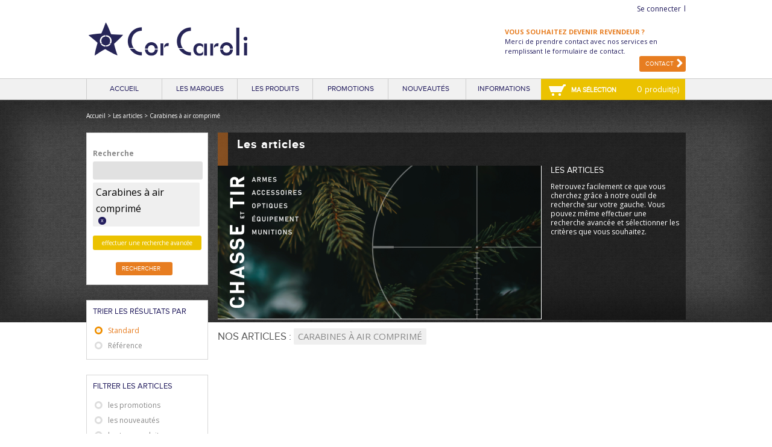

--- FILE ---
content_type: text/html; charset=UTF-8
request_url: https://www.cor-caroli.fr/les-articles.htm-reset-type%3DCarabines+%C3%A0+air+comprim%C3%A9
body_size: 11353
content:
    <!DOCTYPE html><html id="html"><head id="mon_head"><title>Cor Caroli - Articles - Carabines à air comprimé</title><meta name="viewport" content="width=device-width, initial-scale=1.0, maximum-scale=1.0" /><link rel="shortcut icon" type="image/x-icon" href="/commun/modeles/commun/structure/img/favicon.ico" /><link href="https://fonts.googleapis.com/css?family=Open+Sans:400,700" rel="stylesheet" type="text/css" /><link href="/commun/fonts/fonts.css" rel="stylesheet" type="text/css" /><script src="https://ajax.googleapis.com/ajax/libs/jquery/1.8/jquery.min.js"></script><script>!window.jQuery && document.write(unescape('%3Cscript src="jquery/jquery-1.8.2.min.js"%3E%3C/script%3E'))</script><script src="https://ajax.googleapis.com/ajax/libs/jqueryui/1.8/jquery-ui.min.js"></script><script>!window.jQuery.ui && document.write(unescape('%3Cscript src="jquery/jquery-ui-1.8.21.custom.min.js"%3E%3C/script%3E'))</script><link href="/commun/jquery/css/jquery-ui.css" rel="stylesheet" /><script type="text/javascript" src="/commun/modeles/commun/galerie/galleria/galleria-1.2.8.min.js"></script><script type="text/javascript" src="/commun/modeles/commun/javascript/form2mail.js.php"></script><script type="text/javascript" src="/commun/modeles/commun/javascript/general.js.php"></script><script type="text/javascript" src="/commun/classes/agoratec/panier.js.php"></script><link rel="apple-touch-icon" sizes="57x57" href="/commun/modeles/commun/structure/img/icon-touch-57.png" /><link rel="apple-touch-icon" sizes="114x114" href="/commun/modeles/commun/structure/img/icon-touch-114.png" /><link rel="apple-touch-icon" sizes="72x72" href="/commun/modeles/commun/structure/img/icon-touch-72.png" /><link rel="apple-touch-icon" sizes="144x144" href="/commun/modeles/commun/structure/img/icon-touch-144.png" /><script type="text/javascript" src="/commun/modeles/commun/javascript/form2mail.js.php"></script><script type="text/javascript" src="/commun/modeles/commun/javascript/general.js.php"></script><script type="text/javascript" src="/commun/classes/agoratec/panier.js.php"></script><link rel="apple-touch-icon" sizes="57x57" href="/commun/modeles/commun/structure/img/icon-touch-57.png" /><link rel="apple-touch-icon" sizes="114x114" href="/commun/modeles/commun/structure/img/icon-touch-114.png" /><link rel="apple-touch-icon" sizes="72x72" href="/commun/modeles/commun/structure/img/icon-touch-72.png" /><link rel="apple-touch-icon" sizes="144x144" href="/commun/modeles/commun/structure/img/icon-touch-144.png" /><script src="/commun/modeles/commun/javascript/jquery/jquery.fitvids.js" type="text/javascript"></script><script src="/commun/modeles/commun/javascript/jquery/jquery.bxslider.min.js" type="text/javascript"></script><link href="/commun/modeles/commun/javascript/jquery/jquery.bxslider.css" rel="stylesheet" /><script src="/commun/modeles/commun/javascript/jquery/jquery.dd.min.js" type="text/javascript"></script><script src="/commun/modeles/commun/javascript/jquery/jquery.mCustomScrollbar.js" type="text/javascript"></script><script type="text/javascript" src="/commun/modeles/commun/javascript/jquery/jquery.mousewheel.min.js"></script><link href="/commun/modeles/commun/javascript/jquery/jquery.mCustomScrollbar.css" rel="stylesheet" type="text/css" /><script type="text/javascript" src="/commun/modeles/commun/javascript/jquery/masonry.pkgd.min.js"></script><script src="/commun/modeles/commun/javascript/agora-tec.js" type="text/javascript"></script><script src="/commun/jquery/js/jquery.iframetracker.js" type="text/javascript"></script><meta name="description" content="" /><meta name="keywords" content="" /><link rel="stylesheet" href="https://www.cor-caroli.fr/commun/modeles/defaut/public.css.php?v=20260118184126" type="text/css" media="screen" /><link rel="stylesheet" href="https://www.cor-caroli.fr/commun/modeles/defaut/print.css.php?v=20260118184126" type="text/css" media="print" /><meta http-equiv="Content-Type" content="text/html; charset=UTF-8" /></head><body><div><!--[if lt IE 7]>
    <script defer type="text/javascript" src="/commun/modeles/commun/javascript/pngfix.js"></script>
    <![endif]-->
  </div><div id="boutons_connecte"></div><div id="bandeau_print"><img src='https://www.cor-caroli.fr/commun/modeles/commun/structure/img/bandeau_print.jpg'  alt='' /></div><header id="bandeau" role="banner"><div><a id="logo" href="https://www.cor-caroli.fr/"></a><nav id="menu_top"><div id='menu_top_calque' class='admin_calque'></div><dl  class='identification'>
        <dt class='premier'  ><a href='/identification.htm'  title=''>Se connecter</a></dt>
        <dd class='vide'></dd></dl>
        </nav><div id="bloc_identification">

        <form name="auth_bandeau" method="post" action="#">
          <input type="hidden" value="connexion" name="szModeAuth_PM" />
          <input id="centre.szLoginAuth_PM" type="text" onkeypress="if((event.keyCode == 13) &amp;&amp; ( this.form.szLoginAuth_PM.value ) &amp;&amp; ( this.form.szPasswordAuth_PM.value ) ){ this.form.submit(); }" placeholder="Login" name="szLoginAuth_PM" />
          <input id="centre.szPasswordAuth_PM" type="password" onkeypress="if((event.keyCode == 13) &amp;&amp; ( this.form.szLoginAuth_PM.value ) &amp;&amp; ( this.form.szPasswordAuth_PM.value ) ){ this.form.submit(); }" placeholder="Mot de passe" name="szPasswordAuth_PM" />
          <span class="btn_calque_mdp_perdu">Mot de passe perdu</span>
          <a class="bouton btn" href="javascript:document.auth_bandeau.submit();">Valider</a>
        </form>

        <div id="calque_mdp_perdu">
          <h3>Mot de passe perdu</h3>
          <label for="szCodeClient_PM">Code client</label>
          <input type="text" name="szCodeClient_PM" id="szCodeClient_PM"/>
          <label for="szCodePostal_PM">Code postal</label>
          <input type="text" name="szCodePostal_PM" id="szCodePostal_PM"/>

          <a class="bouton envoyer" href="javascript:EnvoyerMotDePasse();">Envoyer</a>
        </div>

        </div><div id="infos_contact">
                <div class="non_connecte">
                    <span>Vous souhaitez devenir revendeur ?</span>
                    <p>Merci de prendre contact avec nos services en remplissant le formulaire de contact.</p>

                    <a href="/devenir-revendeur.htm" class="bouton contact">Contact</a>
                </div>
            </div><ul id="langue"><li><a href="#" id="francais" title="Français"></a></li><li><a href="#" id="english" title="English"></a></li></ul></div></header><section id="navigation"><div><nav id="menu_principal">
      <ul>
        <li><a href="/">Accueil</a></li><li>

      
            <a class="menu_top" href="/marques/les-marques.htm">Les marques</a>
            <div class="ssmenu">
              <div><span><img src="https://www.cor-caroli.fr/data/agoratec/marque-unknown.gif" id="image_logo_menu_marque" /></span><div id="collections_marque"></div></div>
              <ul class="colonnes">
    
            <li class="une_collection">
                <a href="/marques/armsan.htm-reset" onmouseover="change_logo_menu_marque('https://www.cor-caroli.fr/data/synchro/corcaroli/local2web/marques/images/ARMSAN.gif')">Armsan</a><div class="collection_marque_plus">+</div>
                <ul>
        
                    <li><a href="/marques/armsan.htm-reset">voir tout</a></li>
          
                    <li><a href="/les-articles.htm-reset-marque%3DARMSAN-collection%3DChargeurs">Chargeurs</a></li>
              
                    <li><a href="/les-articles.htm-reset-marque%3DARMSAN-collection%3DFusils+semi-automatiques">Fusils semi-automatiques</a></li>
              
                </ul>
            </li>
        
            <li class="une_collection">
                <a href="/marques/ata.htm-reset" onmouseover="change_logo_menu_marque('https://www.cor-caroli.fr/data/synchro/corcaroli/local2web/marques/images/ATA.gif')">ATA</a><div class="collection_marque_plus">+</div>
                <ul>
        
                    <li><a href="/marques/ata.htm-reset">voir tout</a></li>
          
                    <li><a href="/les-articles.htm-reset-marque%3DATA-collection%3DAccessoires">Accessoires</a></li>
              
                    <li><a href="/les-articles.htm-reset-marque%3DATA-collection%3DCarabines+de+Chasse">Carabines de Chasse</a></li>
              
                    <li><a href="/les-articles.htm-reset-marque%3DATA-collection%3DCarabines+de+tir">Carabines de tir</a></li>
              
                    <li><a href="/les-articles.htm-reset-marque%3DATA-collection%3DChargeurs">Chargeurs</a></li>
              
                    <li><a href="/les-articles.htm-reset-marque%3DATA-collection%3DFusils+semi-automatiques">Fusils semi-automatiques</a></li>
              
                    <li><a href="/les-articles.htm-reset-marque%3DATA-collection%3DFusils+superpos%C3%A9s">Fusils superposés</a></li>
              
                    <li><a href="/les-articles.htm-reset-marque%3DATA-collection%3DMontages">Montages</a></li>
              
                    <li><a href="/les-articles.htm-reset-marque%3DATA-collection%3DPistolets+semi-automatiques">Pistolets semi-automatiques</a></li>
              
                </ul>
            </li>
        
            <li class="une_collection">
                <a href="/marques/visee.htm-reset" onmouseover="change_logo_menu_marque('https://www.cor-caroli.fr/data/agoratec/marque-unknown.gif')">Autres Organes de visée</a><div class="collection_marque_plus">+</div>
                <ul>
        
                    <li><a href="/marques/visee.htm-reset">voir tout</a></li>
          
                    <li><a href="/les-articles.htm-reset-marque%3DVISEE-collection%3DGuidons+pour+arme+de+chasse">Guidons pour arme de chasse</a></li>
              
                </ul>
            </li>
        
            <li class="une_collection">
                <a href="/marques/bettinsoli.htm-reset" onmouseover="change_logo_menu_marque('https://www.cor-caroli.fr/data/synchro/corcaroli/local2web/marques/images/BETTINSOLI.gif')">Bettinsoli</a><div class="collection_marque_plus">+</div>
                <ul>
        
                    <li><a href="/marques/bettinsoli.htm-reset">voir tout</a></li>
          
                    <li><a href="/les-articles.htm-reset-marque%3DBETTINSOLI-collection%3DAccessoires">Accessoires</a></li>
              
                    <li><a href="/les-articles.htm-reset-marque%3DBETTINSOLI-collection%3DExpress+superpos%C3%A9s">Express superposés</a></li>
              
                    <li><a href="/les-articles.htm-reset-marque%3DBETTINSOLI-collection%3DFusils+superpos%C3%A9s">Fusils superposés</a></li>
              
                    <li><a href="/les-articles.htm-reset-marque%3DBETTINSOLI-collection%3DMixtes">Mixtes</a></li>
              
                </ul>
            </li>
        
            <li class="une_collection">
                <a href="/marques/birchwood.htm-reset" onmouseover="change_logo_menu_marque('https://www.cor-caroli.fr/data/synchro/corcaroli/local2web/marques/images/BIRCHWOOD.gif')">Birchwood Casey</a><div class="collection_marque_plus">+</div>
                <ul>
        
                    <li><a href="/marques/birchwood.htm-reset">voir tout</a></li>
          
                    <li><a href="/les-articles.htm-reset-marque%3DBIRCHWOOD-collection%3DAide+aux+tirs">Aide aux tirs</a></li>
              
                    <li><a href="/les-articles.htm-reset-marque%3DBIRCHWOOD-collection%3DCibles">Cibles</a></li>
              
                    <li><a href="/les-articles.htm-reset-marque%3DBIRCHWOOD-collection%3DNettoyage+d%C3%A9montage">Nettoyage démontage</a></li>
              
                </ul>
            </li>
        
            <li class="une_collection">
                <a href="/marques/cmc.htm-reset" onmouseover="change_logo_menu_marque('https://www.cor-caroli.fr/data/synchro/corcaroli/local2web/marques/images/CMC.gif')">CMC Triggers</a><div class="collection_marque_plus">+</div>
                <ul>
        
                    <li><a href="/marques/cmc.htm-reset">voir tout</a></li>
          
                    <li><a href="/les-articles.htm-reset-marque%3DCMC-collection%3DAccessoires">Accessoires</a></li>
              
                    <li><a href="/les-articles.htm-reset-marque%3DCMC-collection%3DD%C3%A9tentes+Match">Détentes Match</a></li>
              
                    <li><a href="/les-articles.htm-reset-marque%3DCMC-collection%3DMontages">Montages</a></li>
              
                </ul>
            </li>
        
            <li class="une_collection">
                <a href="/marques/derya.htm-reset" onmouseover="change_logo_menu_marque('https://www.cor-caroli.fr/data/synchro/corcaroli/local2web/marques/images/DERYA.gif')">Derya</a><div class="collection_marque_plus">+</div>
                <ul>
        
                    <li><a href="/marques/derya.htm-reset">voir tout</a></li>
          
                    <li><a href="/les-articles.htm-reset-marque%3DDERYA-collection%3DPistolets+semi-automatiques">Pistolets semi-automatiques</a></li>
              
                </ul>
            </li>
        
            <li class="une_collection">
                <a href="/marques/dove.htm-reset" onmouseover="change_logo_menu_marque('https://www.cor-caroli.fr/data/synchro/corcaroli/local2web/marques/images/DOVE.gif')">Dove mounts</a><div class="collection_marque_plus">+</div>
                <ul>
        
                    <li><a href="/marques/dove.htm-reset">voir tout</a></li>
          
                    <li><a href="/les-articles.htm-reset-marque%3DDOVE-collection%3DMontages">Montages</a></li>
              
                </ul>
            </li>
        
            <li class="une_collection">
                <a href="/marques/ghost.htm-reset" onmouseover="change_logo_menu_marque('https://www.cor-caroli.fr/data/synchro/corcaroli/local2web/marques/images/GHOST.gif')">Ghost international</a><div class="collection_marque_plus">+</div>
                <ul>
        
                    <li><a href="/marques/ghost.htm-reset">voir tout</a></li>
          
                    <li><a href="/les-articles.htm-reset-marque%3DGHOST-collection%3DCeinture">Ceinture</a></li>
              
                    <li><a href="/les-articles.htm-reset-marque%3DGHOST-collection%3DHolsters">Holsters</a></li>
              
                    <li><a href="/les-articles.htm-reset-marque%3DGHOST-collection%3DPistolets+d%26%23039%3Bentrainement">Pistolets d&#039;entrainement</a></li>
              
                </ul>
            </li>
        
            <li class="une_collection">
                <a href="/marques/gpo.htm-reset" onmouseover="change_logo_menu_marque('https://www.cor-caroli.fr/data/synchro/corcaroli/local2web/marques/images/GPO.gif')">GPO</a><div class="collection_marque_plus">+</div>
                <ul>
        
                    <li><a href="/marques/gpo.htm-reset">voir tout</a></li>
          
                    <li><a href="/les-articles.htm-reset-marque%3DGPO-collection%3DAccessoires+et+protections">Accessoires et protections</a></li>
              
                    <li><a href="/les-articles.htm-reset-marque%3DGPO-collection%3DJumelles">Jumelles</a></li>
              
                    <li><a href="/les-articles.htm-reset-marque%3DGPO-collection%3DJumelles+t%C3%A9l%C3%A9m%C3%A8tre">Jumelles télémètre</a></li>
              
                    <li><a href="/les-articles.htm-reset-marque%3DGPO-collection%3DLongues-vues">Longues-vues</a></li>
              
                    <li><a href="/les-articles.htm-reset-marque%3DGPO-collection%3DLunettes">Lunettes</a></li>
              
                    <li><a href="/les-articles.htm-reset-marque%3DGPO-collection%3DMonoculaires">Monoculaires</a></li>
              
                    <li><a href="/les-articles.htm-reset-marque%3DGPO-collection%3DPoints+rouges">Points rouges</a></li>
              
                    <li><a href="/les-articles.htm-reset-marque%3DGPO-collection%3DTr%C3%A9pieds">Trépieds</a></li>
              
                    <li><a href="/les-articles.htm-reset-marque%3DGPO-collection%3DT%C3%A9l%C3%A9m%C3%A8tres">Télémètres</a></li>
              
                </ul>
            </li>
        
            <li class="une_collection">
                <a href="/marques/gps.htm-reset" onmouseover="change_logo_menu_marque('https://www.cor-caroli.fr/data/synchro/corcaroli/local2web/marques/images/GPS.gif')">GPS</a><div class="collection_marque_plus">+</div>
                <ul>
        
                    <li><a href="/marques/gps.htm-reset">voir tout</a></li>
          
                    <li><a href="/les-articles.htm-reset-marque%3DGPS-collection%3DAide+aux+tirs">Aide aux tirs</a></li>
              
                    <li><a href="/les-articles.htm-reset-marque%3DGPS-collection%3DHousses">Housses</a></li>
              
                    <li><a href="/les-articles.htm-reset-marque%3DGPS-collection%3DSac+%C3%A0+dos">Sac à dos</a></li>
              
                    <li><a href="/les-articles.htm-reset-marque%3DGPS-collection%3DSacs+%C3%A0+dos">Sacs à dos</a></li>
              
                </ul>
            </li>
        
            <li class="une_collection">
                <a href="/marques/heym.htm-reset" onmouseover="change_logo_menu_marque('https://www.cor-caroli.fr/data/synchro/corcaroli/local2web/marques/images/HEYM.gif')">Heym</a><div class="collection_marque_plus">+</div>
                <ul>
        
                    <li><a href="/marques/heym.htm-reset">voir tout</a></li>
          
                    <li><a href="/les-articles.htm-reset-marque%3DHEYM-collection%3DCarabines+de+Chasse">Carabines de Chasse</a></li>
              
                    <li><a href="/les-articles.htm-reset-marque%3DHEYM-collection%3DCarabines+%C3%A0+culasse+lin%C3%A9aire">Carabines à culasse linéaire</a></li>
              
                    <li><a href="/les-articles.htm-reset-marque%3DHEYM-collection%3DCarabines+%C3%A0+verrou">Carabines à verrou</a></li>
              
                    <li><a href="/les-articles.htm-reset-marque%3DHEYM-collection%3DChargeurs">Chargeurs</a></li>
              
                </ul>
            </li>
        
            <li class="une_collection">
                <a href="/marques/holosun.htm-reset" onmouseover="change_logo_menu_marque('https://www.cor-caroli.fr/data/synchro/corcaroli/local2web/marques/images/HOLOSUN.gif')">Holosun</a><div class="collection_marque_plus">+</div>
                <ul>
        
                    <li><a href="/marques/holosun.htm-reset">voir tout</a></li>
          
                    <li><a href="/les-articles.htm-reset-marque%3DHOLOSUN-collection%3DAccessoires+et+protections">Accessoires et protections</a></li>
              
                    <li><a href="/les-articles.htm-reset-marque%3DHOLOSUN-collection%3DLampes">Lampes</a></li>
              
                    <li><a href="/les-articles.htm-reset-marque%3DHOLOSUN-collection%3DLasers">Lasers</a></li>
              
                    <li><a href="/les-articles.htm-reset-marque%3DHOLOSUN-collection%3DMagnifiers">Magnifiers</a></li>
              
                    <li><a href="/les-articles.htm-reset-marque%3DHOLOSUN-collection%3DPoints+rouges">Points rouges</a></li>
              
                </ul>
            </li>
        
            <li class="une_collection">
                <a href="/marques/isotunes.htm-reset" onmouseover="change_logo_menu_marque('https://www.cor-caroli.fr/data/synchro/corcaroli/local2web/marques/images/ISOTUNES.gif')">IsoTunes</a><div class="collection_marque_plus">+</div>
                <ul>
        
                    <li><a href="/marques/isotunes.htm-reset">voir tout</a></li>
          
                    <li><a href="/les-articles.htm-reset-marque%3DISOTUNES-collection%3DProtection+auditive">Protection auditive</a></li>
              
                    <li><a href="/les-articles.htm-reset-marque%3DISOTUNES-collection%3DV%C3%AAtements">Vêtements</a></li>
              
                </ul>
            </li>
        
            <li class="une_collection">
                <a href="/marques/lfa.htm-reset" onmouseover="change_logo_menu_marque('https://www.cor-caroli.fr/data/synchro/corcaroli/local2web/marques/images/LFA.gif')">Live Free Armory</a><div class="collection_marque_plus">+</div>
                <ul>
        
                    <li><a href="/marques/lfa.htm-reset">voir tout</a></li>
          
                    <li><a href="/les-articles.htm-reset-marque%3DLFA-collection%3DCarabines+semi-automatiques">Carabines semi-automatiques</a></li>
              
                    <li><a href="/les-articles.htm-reset-marque%3DLFA-collection%3DChargeurs">Chargeurs</a></li>
              
                    <li><a href="/les-articles.htm-reset-marque%3DLFA-collection%3DPistolets+semi-automatiques">Pistolets semi-automatiques</a></li>
              
                </ul>
            </li>
        
            <li class="une_collection">
                <a href="/marques/lonewolf.htm-reset" onmouseover="change_logo_menu_marque('https://www.cor-caroli.fr/data/synchro/corcaroli/local2web/marques/images/LONEWOLF.gif')">Lone Wolf</a><div class="collection_marque_plus">+</div>
                <ul>
        
                    <li><a href="/marques/lonewolf.htm-reset">voir tout</a></li>
          
                    <li><a href="/les-articles.htm-reset-marque%3DLONEWOLF-collection%3DPistolets+semi-automatiques">Pistolets semi-automatiques</a></li>
              
                </ul>
            </li>
        
            <li class="une_collection">
                <a href="/marques/lpa.htm-reset" onmouseover="change_logo_menu_marque('https://www.cor-caroli.fr/data/synchro/corcaroli/local2web/marques/images/LPA.gif')">LPA</a><div class="collection_marque_plus">+</div>
                <ul>
        
                    <li><a href="/marques/lpa.htm-reset">voir tout</a></li>
          
                    <li><a href="/les-articles.htm-reset-marque%3DLPA-collection%3DFibres+optiques">Fibres optiques</a></li>
              
                    <li><a href="/les-articles.htm-reset-marque%3DLPA-collection%3DGuidons+pour+arme+de+chasse">Guidons pour arme de chasse</a></li>
              
                    <li><a href="/les-articles.htm-reset-marque%3DLPA-collection%3DGuidons+pour+arme+de+combat">Guidons pour arme de combat</a></li>
              
                    <li><a href="/les-articles.htm-reset-marque%3DLPA-collection%3DGuidons+pour+arme+de+poing">Guidons pour arme de poing</a></li>
              
                    <li><a href="/les-articles.htm-reset-marque%3DLPA-collection%3DHausses+pour+arme+de+chasse">Hausses pour arme de chasse</a></li>
              
                    <li><a href="/les-articles.htm-reset-marque%3DLPA-collection%3DHausses+pour+arme+de+combat">Hausses pour arme de combat</a></li>
              
                    <li><a href="/les-articles.htm-reset-marque%3DLPA-collection%3DHausses+pour+arme+de+poing">Hausses pour arme de poing</a></li>
              
                </ul>
            </li>
        
            <li class="une_collection">
                <a href="/marques/magpul.htm-reset" onmouseover="change_logo_menu_marque('https://www.cor-caroli.fr/data/synchro/corcaroli/local2web/marques/images/MAGPUL.gif')">Magpul</a><div class="collection_marque_plus">+</div>
                <ul>
        
                    <li><a href="/marques/magpul.htm-reset">voir tout</a></li>
          
                    <li><a href="/les-articles.htm-reset-marque%3DMAGPUL-collection%3DChargeurs">Chargeurs</a></li>
              
                </ul>
            </li>
        
            <li class="une_collection">
                <a href="/marques/bemm-superposes-mercurey-mansart.htm-reset" onmouseover="change_logo_menu_marque('https://www.cor-caroli.fr/data/synchro/corcaroli/local2web/marques/images/BEMM.gif')">Mercurey Mansart Superposés</a><div class="collection_marque_plus">+</div>
                <ul>
        
                    <li><a href="/marques/bemm-superposes-mercurey-mansart.htm-reset">voir tout</a></li>
          
                    <li><a href="/les-articles.htm-reset-marque%3DBEMM-collection%3DExpress+superpos%C3%A9s">Express superposés</a></li>
              
                    <li><a href="/les-articles.htm-reset-marque%3DBEMM-collection%3DFusils+superpos%C3%A9s">Fusils superposés</a></li>
              
                </ul>
            </li>
        
            <li class="une_collection">
                <a href="/marques/meta.htm-reset" onmouseover="change_logo_menu_marque('https://www.cor-caroli.fr/data/synchro/corcaroli/local2web/marques/images/META.gif')">Meta Tactical</a><div class="collection_marque_plus">+</div>
                <ul>
        
                    <li><a href="/marques/meta.htm-reset">voir tout</a></li>
          
                    <li><a href="/les-articles.htm-reset-marque%3DMETA-collection%3DKit+de+conversion">Kit de conversion</a></li>
              
                </ul>
            </li>
        
            <li class="une_collection">
                <a href="/marques/negrini.htm-reset" onmouseover="change_logo_menu_marque('https://www.cor-caroli.fr/data/synchro/corcaroli/local2web/marques/images/NEGRINI.gif')">Negrini</a><div class="collection_marque_plus">+</div>
                <ul>
        
                    <li><a href="/marques/negrini.htm-reset">voir tout</a></li>
          
                    <li><a href="/les-articles.htm-reset-marque%3DNEGRINI-collection%3DMallettes">Mallettes</a></li>
              
                    <li><a href="/les-articles.htm-reset-marque%3DNEGRINI-collection%3DMallettes+pour+fusil+d%C3%A9mont%C3%A9">Mallettes pour fusil démonté</a></li>
              
                </ul>
            </li>
        
            <li class="une_collection">
                <a href="/marques/neverlost.htm-reset" onmouseover="change_logo_menu_marque('https://www.cor-caroli.fr/data/synchro/corcaroli/local2web/marques/images/NEVERLOST.gif')">NeverLost</a><div class="collection_marque_plus">+</div>
                <ul>
        
                    <li><a href="/marques/neverlost.htm-reset">voir tout</a></li>
          
                    <li><a href="/les-articles.htm-reset-marque%3DNEVERLOST-collection%3DAccessoires">Accessoires</a></li>
              
                    <li><a href="/les-articles.htm-reset-marque%3DNEVERLOST-collection%3DEquipements+du+chasseur">Equipements du chasseur</a></li>
              
                    <li><a href="/les-articles.htm-reset-marque%3DNEVERLOST-collection%3DHousses">Housses</a></li>
              
                    <li><a href="/les-articles.htm-reset-marque%3DNEVERLOST-collection%3DSac+%C3%A0+dos">Sac à dos</a></li>
              
                    <li><a href="/les-articles.htm-reset-marque%3DNEVERLOST-collection%3DV%C3%AAtements">Vêtements</a></li>
              
                </ul>
            </li>
        
            <li class="une_collection">
                <a href="/marques/nikon.htm-reset" onmouseover="change_logo_menu_marque('https://www.cor-caroli.fr/data/synchro/corcaroli/local2web/marques/images/NIKON.gif')">Nikon</a><div class="collection_marque_plus">+</div>
                <ul>
        
                    <li><a href="/marques/nikon.htm-reset">voir tout</a></li>
          
                    <li><a href="/les-articles.htm-reset-marque%3DNIKON-collection%3DJumelles">Jumelles</a></li>
              
                    <li><a href="/les-articles.htm-reset-marque%3DNIKON-collection%3DJumelles+t%C3%A9l%C3%A9m%C3%A8tre">Jumelles télémètre</a></li>
              
                    <li><a href="/les-articles.htm-reset-marque%3DNIKON-collection%3DLongues-vues">Longues-vues</a></li>
              
                    <li><a href="/les-articles.htm-reset-marque%3DNIKON-collection%3DProstaff+5">Prostaff 5</a></li>
              
                    <li><a href="/les-articles.htm-reset-marque%3DNIKON-collection%3DT%C3%A9l%C3%A9m%C3%A8tres">Télémètres</a></li>
              
                </ul>
            </li>
        
            <li class="une_collection">
                <a href="/marques/osuma.htm-reset" onmouseover="change_logo_menu_marque('https://www.cor-caroli.fr/data/synchro/corcaroli/local2web/marques/images/OSUMA.gif')">Osuma</a><div class="collection_marque_plus">+</div>
                <ul>
        
                    <li><a href="/marques/osuma.htm-reset">voir tout</a></li>
          
                    <li><a href="/les-articles.htm-reset-marque%3DOSUMA-collection%3DMod%C3%A9rateurs+de+son">Modérateurs de son</a></li>
              
                </ul>
            </li>
        
            <li class="une_collection">
                <a href="/marques/phoenix.htm-reset" onmouseover="change_logo_menu_marque('https://www.cor-caroli.fr/data/synchro/corcaroli/local2web/marques/images/PHOENIX.gif')">PHOENIX</a><div class="collection_marque_plus">+</div>
                <ul>
        
                    <li><a href="/marques/phoenix.htm-reset">voir tout</a></li>
          
                    <li><a href="/les-articles.htm-reset-marque%3DPHOENIX-collection%3DChargeurs">Chargeurs</a></li>
              
                    <li><a href="/les-articles.htm-reset-marque%3DPHOENIX-collection%3DHousses">Housses</a></li>
              
                    <li><a href="/les-articles.htm-reset-marque%3DPHOENIX-collection%3DMontages">Montages</a></li>
              
                    <li><a href="/les-articles.htm-reset-marque%3DPHOENIX-collection%3DPistolets+semi-automatiques">Pistolets semi-automatiques</a></li>
              
                </ul>
            </li>
        
            <li class="une_collection">
                <a href="/marques/pws.htm-reset" onmouseover="change_logo_menu_marque('https://www.cor-caroli.fr/data/synchro/corcaroli/local2web/marques/images/PWS.gif')">Primary Weapons Systems</a><div class="collection_marque_plus">+</div>
                <ul>
        
                    <li><a href="/marques/pws.htm-reset">voir tout</a></li>
          
                    <li><a href="/les-articles.htm-reset-marque%3DPWS-collection%3DAccessoires">Accessoires</a></li>
              
                    <li><a href="/les-articles.htm-reset-marque%3DPWS-collection%3DCarabines+de+tir">Carabines de tir</a></li>
              
                    <li><a href="/les-articles.htm-reset-marque%3DPWS-collection%3DCarabines+semi-automatiques">Carabines semi-automatiques</a></li>
              
                </ul>
            </li>
        
            <li class="une_collection">
                <a href="/marques/sauvestre.htm-reset" onmouseover="change_logo_menu_marque('https://www.cor-caroli.fr/data/synchro/corcaroli/local2web/marques/images/SAUVESTRE.gif')">Sauvestre</a><div class="collection_marque_plus">+</div>
                <ul>
        
                    <li><a href="/marques/sauvestre.htm-reset">voir tout</a></li>
          
                    <li><a href="/les-articles.htm-reset-marque%3DSAUVESTRE-collection%3DBalles+Carabine">Balles Carabine</a></li>
              
                    <li><a href="/les-articles.htm-reset-marque%3DSAUVESTRE-collection%3DBalles+Fusil">Balles Fusil</a></li>
              
                </ul>
            </li>
        
            <li class="une_collection">
                <a href="/marques/troy.htm-reset" onmouseover="change_logo_menu_marque('https://www.cor-caroli.fr/data/synchro/corcaroli/local2web/marques/images/TROY.gif')">Troy Industries</a><div class="collection_marque_plus">+</div>
                <ul>
        
                    <li><a href="/marques/troy.htm-reset">voir tout</a></li>
          
                    <li><a href="/les-articles.htm-reset-marque%3DTROY-collection%3DAccessoires">Accessoires</a></li>
              
                    <li><a href="/les-articles.htm-reset-marque%3DTROY-collection%3DCarabines+semi-automatiques">Carabines semi-automatiques</a></li>
              
                </ul>
            </li>
        
            <li class="une_collection">
                <a href="/marques/truglo.htm-reset" onmouseover="change_logo_menu_marque('https://www.cor-caroli.fr/data/synchro/corcaroli/local2web/marques/images/TRUGLO.gif')">Truglo</a><div class="collection_marque_plus">+</div>
                <ul>
        
                    <li><a href="/marques/truglo.htm-reset">voir tout</a></li>
          
                    <li><a href="/les-articles.htm-reset-marque%3DTRUGLO-collection%3DAccessoires">Accessoires</a></li>
              
                    <li><a href="/les-articles.htm-reset-marque%3DTRUGLO-collection%3DAccessoires+et+protections">Accessoires et protections</a></li>
              
                    <li><a href="/les-articles.htm-reset-marque%3DTRUGLO-collection%3DBipieds">Bipieds</a></li>
              
                    <li><a href="/les-articles.htm-reset-marque%3DTRUGLO-collection%3DHausses+pour+arme+de+chasse">Hausses pour arme de chasse</a></li>
              
                    <li><a href="/les-articles.htm-reset-marque%3DTRUGLO-collection%3DHausses+pour+arme+de+poing">Hausses pour arme de poing</a></li>
              
                    <li><a href="/les-articles.htm-reset-marque%3DTRUGLO-collection%3DMontages">Montages</a></li>
              
                    <li><a href="/les-articles.htm-reset-marque%3DTRUGLO-collection%3DNettoyage+d%C3%A9montage">Nettoyage démontage</a></li>
              
                </ul>
            </li>
        
            <li class="une_collection">
                <a href="/marques/unbranded.htm-reset" onmouseover="change_logo_menu_marque('https://www.cor-caroli.fr/data/synchro/corcaroli/local2web/marques/images/UNBRANDED.gif')">Unbranded AR</a><div class="collection_marque_plus">+</div>
                <ul>
        
                    <li><a href="/marques/unbranded.htm-reset">voir tout</a></li>
          
                    <li><a href="/les-articles.htm-reset-marque%3DUNBRANDED-collection%3DPi%C3%A8ces+d%C3%A9tach%C3%A9es">Pièces détachées</a></li>
              
                </ul>
            </li>
        
            <li class="une_collection">
                <a href="/marques/voere.htm-reset" onmouseover="change_logo_menu_marque('https://www.cor-caroli.fr/data/synchro/corcaroli/local2web/marques/images/VOERE.gif')">Voere</a><div class="collection_marque_plus">+</div>
                <ul>
        
                    <li><a href="/marques/voere.htm-reset">voir tout</a></li>
          
                    <li><a href="/les-articles.htm-reset-marque%3DVOERE-collection%3DAccessoires+et+protections">Accessoires et protections</a></li>
              
                    <li><a href="/les-articles.htm-reset-marque%3DVOERE-collection%3DBipieds">Bipieds</a></li>
              
                    <li><a href="/les-articles.htm-reset-marque%3DVOERE-collection%3DCanons+seuls">Canons seuls</a></li>
              
                    <li><a href="/les-articles.htm-reset-marque%3DVOERE-collection%3DCarabines+de+Chasse">Carabines de Chasse</a></li>
              
                    <li><a href="/les-articles.htm-reset-marque%3DVOERE-collection%3DCarabines+de+tir">Carabines de tir</a></li>
              
                    <li><a href="/les-articles.htm-reset-marque%3DVOERE-collection%3DCarabines+%C3%A0+verrou">Carabines à verrou</a></li>
              
                    <li><a href="/les-articles.htm-reset-marque%3DVOERE-collection%3DChargeurs">Chargeurs</a></li>
              
                    <li><a href="/les-articles.htm-reset-marque%3DVOERE-collection%3DCrosses">Crosses</a></li>
              
                    <li><a href="/les-articles.htm-reset-marque%3DVOERE-collection%3DFreins+de+bouche">Freins de bouche</a></li>
              
                    <li><a href="/les-articles.htm-reset-marque%3DVOERE-collection%3DMontages">Montages</a></li>
              
                    <li><a href="/les-articles.htm-reset-marque%3DVOERE-collection%3DT%C3%AAtes+de+culasse">Têtes de culasse</a></li>
              
                </ul>
            </li>
        
            <li class="une_collection">
                <a href="/marques/vortex.htm-reset" onmouseover="change_logo_menu_marque('https://www.cor-caroli.fr/data/synchro/corcaroli/local2web/marques/images/VORTEX.gif')">Vortex</a><div class="collection_marque_plus">+</div>
                <ul>
        
                    <li><a href="/marques/vortex.htm-reset">voir tout</a></li>
          
                    <li><a href="/les-articles.htm-reset-marque%3DVORTEX-collection%3DAccessoires+et+protections">Accessoires et protections</a></li>
              
                    <li><a href="/les-articles.htm-reset-marque%3DVORTEX-collection%3DGourdes">Gourdes</a></li>
              
                    <li><a href="/les-articles.htm-reset-marque%3DVORTEX-collection%3DJumelles">Jumelles</a></li>
              
                    <li><a href="/les-articles.htm-reset-marque%3DVORTEX-collection%3DJumelles+t%C3%A9l%C3%A9m%C3%A8tre">Jumelles télémètre</a></li>
              
                    <li><a href="/les-articles.htm-reset-marque%3DVORTEX-collection%3DLongues-vues">Longues-vues</a></li>
              
                    <li><a href="/les-articles.htm-reset-marque%3DVORTEX-collection%3DLunettes">Lunettes</a></li>
              
                    <li><a href="/les-articles.htm-reset-marque%3DVORTEX-collection%3DLunettes+de+protection">Lunettes de protection</a></li>
              
                    <li><a href="/les-articles.htm-reset-marque%3DVORTEX-collection%3DMagnifiers">Magnifiers</a></li>
              
                    <li><a href="/les-articles.htm-reset-marque%3DVORTEX-collection%3DMonoculaires">Monoculaires</a></li>
              
                    <li><a href="/les-articles.htm-reset-marque%3DVORTEX-collection%3DMontages">Montages</a></li>
              
                    <li><a href="/les-articles.htm-reset-marque%3DVORTEX-collection%3DNettoyage+d%C3%A9montage">Nettoyage démontage</a></li>
              
                    <li><a href="/les-articles.htm-reset-marque%3DVORTEX-collection%3DPacks">Packs</a></li>
              
                    <li><a href="/les-articles.htm-reset-marque%3DVORTEX-collection%3DPoints+rouges">Points rouges</a></li>
              
                    <li><a href="/les-articles.htm-reset-marque%3DVORTEX-collection%3DTr%C3%A9pieds">Trépieds</a></li>
              
                    <li><a href="/les-articles.htm-reset-marque%3DVORTEX-collection%3DT%C3%A9l%C3%A9m%C3%A8tres">Télémètres</a></li>
              
                    <li><a href="/les-articles.htm-reset-marque%3DVORTEX-collection%3DV%C3%AAtements">Vêtements</a></li>
              
                </ul>
            </li>
        
      					<li class="menu_responsive"><a href="/marques/les-marques.htm">Toutes les marques</a></li>
              </ul>
            </div>
          </li><li>
            <a class="menu_top" href="/les-articles.htm-reset">Les produits</a>
            <div class="ssmenu">
              <ul class="colonnes colonnes_4">
                      <li class="une_collection">
                          <a href="/les-articles.htm-reset-type%3DAccessoires">Accessoires</a><div class="collection_plus">+</div>
                          <ul>
                  
                              <li><a href="/les-articles.htm-reset-type%3DAccessoires">voir tout</a></li>
                    
                                <li><a href="/les-articles.htm-reset-type%3DAccessoires-collection%3DAccessoires">Accessoires</a></li>
                        
                                <li><a href="/les-articles.htm-reset-type%3DAccessoires-collection%3DCrosses">Crosses</a></li>
                        
                          </ul>
                      </li>
                  
                      <li class="une_collection">
                          <a href="/les-articles.htm-reset-type%3DCarabines">Carabines</a><div class="collection_plus">+</div>
                          <ul>
                  
                              <li><a href="/les-articles.htm-reset-type%3DCarabines">voir tout</a></li>
                    
                                <li><a href="/les-articles.htm-reset-type%3DCarabines-collection%3DCarabines+de+Chasse">Carabines de Chasse</a></li>
                        
                                <li><a href="/les-articles.htm-reset-type%3DCarabines-collection%3DCarabines+de+tir">Carabines de tir</a></li>
                        
                                <li><a href="/les-articles.htm-reset-type%3DCarabines-collection%3DExpress+superpos%C3%A9s">Express superposés</a></li>
                        
                          </ul>
                      </li>
                  
                      <li class="une_collection">
                          <a href="/les-articles.htm-reset-type%3DCat%C3%A9gorie+B">Catégorie B</a><div class="collection_plus">+</div>
                          <ul>
                  
                              <li><a href="/les-articles.htm-reset-type%3DCat%C3%A9gorie+B">voir tout</a></li>
                    
                                <li><a href="/les-articles.htm-reset-type%3DCat%C3%A9gorie+B-collection%3DAccessoires">Accessoires</a></li>
                        
                                <li><a href="/les-articles.htm-reset-type%3DCat%C3%A9gorie+B-collection%3DCarabines+de+tir">Carabines de tir</a></li>
                        
                                <li><a href="/les-articles.htm-reset-type%3DCat%C3%A9gorie+B-collection%3DCarabines+semi-automatiques">Carabines semi-automatiques</a></li>
                        
                                <li><a href="/les-articles.htm-reset-type%3DCat%C3%A9gorie+B-collection%3DChargeurs">Chargeurs</a></li>
                        
                                <li><a href="/les-articles.htm-reset-type%3DCat%C3%A9gorie+B-collection%3DFusils+semi-automatiques">Fusils semi-automatiques</a></li>
                        
                                <li><a href="/les-articles.htm-reset-type%3DCat%C3%A9gorie+B-collection%3DPistolets+d%26%23039%3Bentrainement">Pistolets d&#039;entrainement</a></li>
                        
                                <li><a href="/les-articles.htm-reset-type%3DCat%C3%A9gorie+B-collection%3DPistolets+semi-automatiques">Pistolets semi-automatiques</a></li>
                        
                                <li><a href="/les-articles.htm-reset-type%3DCat%C3%A9gorie+B-collection%3DPi%C3%A8ces+d%C3%A9tach%C3%A9es">Pièces détachées</a></li>
                        
                          </ul>
                      </li>
                  
                      <li class="une_collection">
                          <a href="/les-articles.htm-reset-type%3DEquipements+de+la+personne">Equipements de la personne</a><div class="collection_plus">+</div>
                          <ul>
                  
                              <li><a href="/les-articles.htm-reset-type%3DEquipements+de+la+personne">voir tout</a></li>
                    
                                <li><a href="/les-articles.htm-reset-type%3DEquipements+de+la+personne-collection%3DAide+aux+tirs">Aide aux tirs</a></li>
                        
                                <li><a href="/les-articles.htm-reset-type%3DEquipements+de+la+personne-collection%3DCeinture">Ceinture</a></li>
                        
                                <li><a href="/les-articles.htm-reset-type%3DEquipements+de+la+personne-collection%3DCibles">Cibles</a></li>
                        
                                <li><a href="/les-articles.htm-reset-type%3DEquipements+de+la+personne-collection%3DEquipements+du+chasseur">Equipements du chasseur</a></li>
                        
                                <li><a href="/les-articles.htm-reset-type%3DEquipements+de+la+personne-collection%3DGourdes">Gourdes</a></li>
                        
                                <li><a href="/les-articles.htm-reset-type%3DEquipements+de+la+personne-collection%3DLunettes+de+protection">Lunettes de protection</a></li>
                        
                                <li><a href="/les-articles.htm-reset-type%3DEquipements+de+la+personne-collection%3DProtection+auditive">Protection auditive</a></li>
                        
                                <li><a href="/les-articles.htm-reset-type%3DEquipements+de+la+personne-collection%3DSac+%C3%A0+dos">Sac à dos</a></li>
                        
                                <li><a href="/les-articles.htm-reset-type%3DEquipements+de+la+personne-collection%3DSacs+%C3%A0+dos">Sacs à dos</a></li>
                        
                                <li><a href="/les-articles.htm-reset-type%3DEquipements+de+la+personne-collection%3DV%C3%AAtements">Vêtements</a></li>
                        
                          </ul>
                      </li>
                  
                      <li class="une_collection">
                          <a href="/les-articles.htm-reset-type%3DEquipements+pour+armes">Equipements pour armes</a><div class="collection_plus">+</div>
                          <ul>
                  
                              <li><a href="/les-articles.htm-reset-type%3DEquipements+pour+armes">voir tout</a></li>
                    
                                <li><a href="/les-articles.htm-reset-type%3DEquipements+pour+armes-collection%3DBipieds">Bipieds</a></li>
                        
                                <li><a href="/les-articles.htm-reset-type%3DEquipements+pour+armes-collection%3DCanons+seuls">Canons seuls</a></li>
                        
                                <li><a href="/les-articles.htm-reset-type%3DEquipements+pour+armes-collection%3DChargeurs">Chargeurs</a></li>
                        
                                <li><a href="/les-articles.htm-reset-type%3DEquipements+pour+armes-collection%3DD%C3%A9tentes+Match">Détentes Match</a></li>
                        
                                <li><a href="/les-articles.htm-reset-type%3DEquipements+pour+armes-collection%3DFreins+de+bouche">Freins de bouche</a></li>
                        
                                <li><a href="/les-articles.htm-reset-type%3DEquipements+pour+armes-collection%3DHolsters">Holsters</a></li>
                        
                                <li><a href="/les-articles.htm-reset-type%3DEquipements+pour+armes-collection%3DHousses">Housses</a></li>
                        
                                <li><a href="/les-articles.htm-reset-type%3DEquipements+pour+armes-collection%3DKit+de+conversion">Kit de conversion</a></li>
                        
                                <li><a href="/les-articles.htm-reset-type%3DEquipements+pour+armes-collection%3DLampes">Lampes</a></li>
                        
                                <li><a href="/les-articles.htm-reset-type%3DEquipements+pour+armes-collection%3DLasers">Lasers</a></li>
                        
                                <li><a href="/les-articles.htm-reset-type%3DEquipements+pour+armes-collection%3DMallettes">Mallettes</a></li>
                        
                                <li><a href="/les-articles.htm-reset-type%3DEquipements+pour+armes-collection%3DMod%C3%A9rateurs+de+son">Modérateurs de son</a></li>
                        
                                <li><a href="/les-articles.htm-reset-type%3DEquipements+pour+armes-collection%3DMontages">Montages</a></li>
                        
                                <li><a href="/les-articles.htm-reset-type%3DEquipements+pour+armes-collection%3DNettoyage+d%C3%A9montage">Nettoyage démontage</a></li>
                        
                                <li><a href="/les-articles.htm-reset-type%3DEquipements+pour+armes-collection%3DTr%C3%A9pieds">Trépieds</a></li>
                        
                                <li><a href="/les-articles.htm-reset-type%3DEquipements+pour+armes-collection%3DT%C3%AAtes+de+culasse">Têtes de culasse</a></li>
                        
                          </ul>
                      </li>
                  
                      <li class="une_collection">
                          <a href="/les-articles.htm-reset-type%3DFusils">Fusils</a><div class="collection_plus">+</div>
                          <ul>
                  
                              <li><a href="/les-articles.htm-reset-type%3DFusils">voir tout</a></li>
                    
                                <li><a href="/les-articles.htm-reset-type%3DFusils-collection%3DAccessoires">Accessoires</a></li>
                        
                                <li><a href="/les-articles.htm-reset-type%3DFusils-collection%3DFusils+semi-automatiques">Fusils semi-automatiques</a></li>
                        
                                <li><a href="/les-articles.htm-reset-type%3DFusils-collection%3DFusils+superpos%C3%A9s">Fusils superposés</a></li>
                        
                                <li><a href="/les-articles.htm-reset-type%3DFusils-collection%3DMixtes">Mixtes</a></li>
                        
                          </ul>
                      </li>
                  
                      <li class="une_collection">
                          <a href="/les-articles.htm-reset-type%3DMunitions">Munitions</a><div class="collection_plus">+</div>
                          <ul>
                  
                              <li><a href="/les-articles.htm-reset-type%3DMunitions">voir tout</a></li>
                    
                                <li><a href="/les-articles.htm-reset-type%3DMunitions-collection%3DBalles+Carabine">Balles Carabine</a></li>
                        
                                <li><a href="/les-articles.htm-reset-type%3DMunitions-collection%3DBalles+Fusil">Balles Fusil</a></li>
                        
                          </ul>
                      </li>
                  
                      <li class="une_collection">
                          <a href="/les-articles.htm-reset-type%3DOptiques">Optiques</a><div class="collection_plus">+</div>
                          <ul>
                  
                              <li><a href="/les-articles.htm-reset-type%3DOptiques">voir tout</a></li>
                    
                                <li><a href="/les-articles.htm-reset-type%3DOptiques-collection%3DAccessoires+et+protections">Accessoires et protections</a></li>
                        
                                <li><a href="/les-articles.htm-reset-type%3DOptiques-collection%3DJumelles">Jumelles</a></li>
                        
                                <li><a href="/les-articles.htm-reset-type%3DOptiques-collection%3DJumelles+t%C3%A9l%C3%A9m%C3%A8tre">Jumelles télémètre</a></li>
                        
                                <li><a href="/les-articles.htm-reset-type%3DOptiques-collection%3DLongues-vues">Longues-vues</a></li>
                        
                                <li><a href="/les-articles.htm-reset-type%3DOptiques-collection%3DLunettes">Lunettes</a></li>
                        
                                <li><a href="/les-articles.htm-reset-type%3DOptiques-collection%3DMagnifiers">Magnifiers</a></li>
                        
                                <li><a href="/les-articles.htm-reset-type%3DOptiques-collection%3DMonoculaires">Monoculaires</a></li>
                        
                                <li><a href="/les-articles.htm-reset-type%3DOptiques-collection%3DPacks">Packs</a></li>
                        
                                <li><a href="/les-articles.htm-reset-type%3DOptiques-collection%3DPoints+rouges">Points rouges</a></li>
                        
                                <li><a href="/les-articles.htm-reset-type%3DOptiques-collection%3DTr%C3%A9pieds">Trépieds</a></li>
                        
                                <li><a href="/les-articles.htm-reset-type%3DOptiques-collection%3DT%C3%A9l%C3%A9m%C3%A8tres">Télémètres</a></li>
                        
                          </ul>
                      </li>
                  
                      <li class="une_collection">
                          <a href="/les-articles.htm-reset-type%3DOrganes+de+vis%C3%A9e">Organes de visée</a><div class="collection_plus">+</div>
                          <ul>
                  
                              <li><a href="/les-articles.htm-reset-type%3DOrganes+de+vis%C3%A9e">voir tout</a></li>
                    
                                <li><a href="/les-articles.htm-reset-type%3DOrganes+de+vis%C3%A9e-collection%3DAccessoires">Accessoires</a></li>
                        
                                <li><a href="/les-articles.htm-reset-type%3DOrganes+de+vis%C3%A9e-collection%3DFibres+optiques">Fibres optiques</a></li>
                        
                                <li><a href="/les-articles.htm-reset-type%3DOrganes+de+vis%C3%A9e-collection%3DGuidons+pour+arme+de+chasse">Guidons pour arme de chasse</a></li>
                        
                                <li><a href="/les-articles.htm-reset-type%3DOrganes+de+vis%C3%A9e-collection%3DGuidons+pour+arme+de+combat">Guidons pour arme de combat</a></li>
                        
                                <li><a href="/les-articles.htm-reset-type%3DOrganes+de+vis%C3%A9e-collection%3DGuidons+pour+arme+de+poing">Guidons pour arme de poing</a></li>
                        
                                <li><a href="/les-articles.htm-reset-type%3DOrganes+de+vis%C3%A9e-collection%3DHausses+pour+arme+de+chasse">Hausses pour arme de chasse</a></li>
                        
                                <li><a href="/les-articles.htm-reset-type%3DOrganes+de+vis%C3%A9e-collection%3DHausses+pour+arme+de+combat">Hausses pour arme de combat</a></li>
                        
                                <li><a href="/les-articles.htm-reset-type%3DOrganes+de+vis%C3%A9e-collection%3DHausses+pour+arme+de+poing">Hausses pour arme de poing</a></li>
                        
                          </ul>
                      </li>
                  
								<li class="menu_responsive"><a href="/les-articles.htm-reset">Tous les produits</a></li>
              </ul>
            </div>
          </li><li><a href="/les-promotions.htm?-reset">Promotions</a></li><li><a href="/les-nouveautes.htm?-reset">Nouveautés</a></li>
          
          <li><a href="/informations.htm?-reset">Informations</a></li></ul></nav><div id="ma_selection">
      <p><a href="/panier.php">Ma sélection</a></p>
      <span><a href="/panier.php" class="quantite_articles">0 produit(s) </a></span>
      <table>
      </table>
    
	        	<a href="/panier.php" class="valider">Voir ma sélection</a>
	        </div></div></section><section id="bande" class="une_marque"><div><div id="slider_une_marque"><div><ul><li id="bloc_9498_1"><a href="#">
         <img src='https://www.cor-caroli.fr/data/blocs/img_349_3.png' alt='Les articles' title='Les articles' width='537' height='255' />
       </a></li></ul></div></div><div id="titre"><h1 >Les articles</h1></div><div id="texte"><h2>
	Les articles</h2>
<p>
	Retrouvez facilement ce que vous cherchez gr&acirc;ce &agrave; notre outil de recherche sur votre gauche. Vous pouvez m&ecirc;me effectuer une recherche avanc&eacute;e et s&eacute;lectionner les crit&egrave;res que vous souhaitez.</p>
</div></div></section><section id="contenu" class="une_marque"><div><div id="ariane"><div itemscope itemtype='http://data-vocabulary.org/Breadcrumb'><a href='https://www.cor-caroli.fr/' itemprop='url'><span itemprop='title'>Accueil</span></a></div> &gt; <div itemscope itemtype='http://data-vocabulary.org/Breadcrumb'><a href='/les-articles.htm' itemprop='url'><span itemprop='title'>Les articles</span></a></div> &gt; <div itemscope itemtype='http://data-vocabulary.org/Breadcrumb'><span itemprop='title'>Carabines à air comprimé</span></div></div><div id="bloc_gauche"><form name="formulaire_marque" id="formulaire_marque" action="#" method="GET"><div id="recherche_generale">
      <script type="text/javascript" src="/commun/modeles/commun/javascript/recherche.js.php"></script>
      <link rel="stylesheet" type="text/css" href="/commun/jquery/tag-it/css/jquery.tagit.css" />
      <link rel="stylesheet" type="text/css" href="/commun/jquery/tag-it/css/tagit.ui-zendesk.css" />

      <script type="text/javascript" src="/commun/jquery/tag-it/js/tag-it.js"></script>

        <textarea name="szMotsClesCaches" id="szMotsClesCaches" style="display: none;">""</textarea>

				<input type="hidden" name="bForm_PM" id="bForm_PM" value="1"/>
				<input type="hidden" name="bChangementInfos_PM" id="bChangementInfos_PM" value=""/>
		
				<a href='javascript:EnvoiFormulaire("formulaire_marque");' class="bouton cache" >Rechercher</a>

				<label for="motscles">Recherche</label>
        <input type="text" name="aTags[]" id="aTags" placeholder="" value=""/><div id="recherche_avancee_critere_sel" ></div>
    <input type="hidden" name="szCodesMarques_PM" id="szCodesMarques_PM" value=""/>
    
          <div class="critere_selectionne">
            <span class="ajout_type" id="Carabines à air comprimé">Carabines à air comprimé</span>
            <a href="#" class="fermer supp_type" title="supprimer le critère">x</a>
          </div>
        
        <input type="hidden" name="szCodesTypes_PM" id="szCodesTypes_PM" value="Carabines à air comprimé"/>
    
         <a href="#recherche_generale" class="plus" style="margin-top:15px;">effectuer une recherche avancée</a>
        
      <div id="recherche_avancee" >

        <label for="motscles">Référence</label>
        <input type="text" name="szMotsClesArticle_PM" id="szMotsClesArticle_PM" value="" placeholder=""/>

	      <label for="marques">Marque(s)</label>
	      <select name="szMarqueArticle_PM" id="szMarqueArticle_PM">
	      	<option value=""></option>
	        
        <option value="ARMSAN">Armsan</option>
      
        <option value="ATA">ATA</option>
      
        <option value="VISEE">Autres Organes de visée</option>
      
        <option value="BETTINSOLI">Bettinsoli</option>
      
        <option value="BIRCHWOOD">Birchwood Casey</option>
      
        <option value="CMC">CMC Triggers</option>
      
        <option value="DERYA">Derya</option>
      
        <option value="DOVE">Dove mounts</option>
      
        <option value="GHOST">Ghost international</option>
      
        <option value="GPO">GPO</option>
      
        <option value="GPS">GPS</option>
      
        <option value="HEYM">Heym</option>
      
        <option value="HOLOSUN">Holosun</option>
      
        <option value="ISOTUNES">IsoTunes</option>
      
        <option value="LFA">Live Free Armory</option>
      
        <option value="LONEWOLF">Lone Wolf</option>
      
        <option value="LPA">LPA</option>
      
        <option value="MAGPUL">Magpul</option>
      
        <option value="BEMM">Mercurey Mansart Superposés</option>
      
        <option value="META">Meta Tactical</option>
      
        <option value="NEGRINI">Negrini</option>
      
        <option value="NEVERLOST">NeverLost</option>
      
        <option value="NIKON">Nikon</option>
      
        <option value="OSUMA">Osuma</option>
      
        <option value="PHOENIX">PHOENIX</option>
      
        <option value="PWS">Primary Weapons Systems</option>
      
        <option value="SAUVESTRE">Sauvestre</option>
      
        <option value="TROY">Troy Industries</option>
      
        <option value="TRUGLO">Truglo</option>
      
        <option value="UNBRANDED">Unbranded AR</option>
      
        <option value="VOERE">Voere</option>
      
        <option value="VORTEX">Vortex</option>
      
	      </select>
	  
	      <label for="types">Type(s)</label>
	      <select name="szTypeArticle_PM" id="szTypeArticle_PM">
	      	<option value=""></option>
	        
        <option value="Accessoires">Accessoires</option>
      
        <option value="Carabines">Carabines</option>
      
        <option value="Catégorie B">Catégorie B</option>
      
        <option value="Equipements de la personne">Equipements de la personne</option>
      
        <option value="Equipements pour armes">Equipements pour armes</option>
      
        <option value="Fusils">Fusils</option>
      
        <option value="Munitions">Munitions</option>
      
        <option value="Optiques">Optiques</option>
      
        <option value="Organes de visée">Organes de visée</option>
      
	      </select>
	  </div>
          <a href='javascript:EnvoiFormulaire("formulaire_marque");' class="bouton" style="float: none; margin-top: 20px;">Rechercher</a>
    
      <script type="text/javascript">
      $(document).ready(function(){

        $("#szMotsClesArticle_PM").keypress(function(e) {
          if(e.which == 13) {
            EnvoiFormulaire("formulaire_marque");
          }
        });


      });
      </script>

		</div><div id="filtres">
			<h2>Trier les résultats par</h2>
      <ul>
        <li>
          <input type="radio" id="defaut" name="szTri_PM" value="defaut" checked/>
          <label for="defaut">Standard</label>
        </li>
        <!--li>
          <input type="radio" id="couteau" name="szTri_PM" value="type" />
          <label for="couteau">Type de couteau</label>
        </li-->
        <li>
          <input type="radio" id="ref" name="szTri_PM" value="reference" />
          <label for="ref">Référence</label>
        </li>
      </ul>
		</div><div id="filtre_special">
			<h2>Filtrer les articles</h2>
      <ul>
      	<li>
          <input type="radio" id="filtre_promo" name="szFiltreSpecial_PM" value="promotion" />
          <label for="filtre_promo">les promotions</label>
        </li>
        <li>
          <input type="radio" id="filtre_nouveaute" name="szFiltreSpecial_PM" value="nouveaute" />
          <label for="filtre_nouveaute">les nouveautés</label>
        </li>
        <li>
          <input type="radio" id="filtre_top" name="szFiltreSpecial_PM" value="tops_produits" />
          <label for="filtre_top">les top produits</label>
        </li>
        <li>
          <input type="radio" id="filtre_avant_premiere" name="szFiltreSpecial_PM" value="avant_premiere" />
          <label for="filtre_avant_premiere">les avant-première</label>
        </li>
        <li>
          <input type="radio" id="filtre_tous" name="szFiltreSpecial_PM" value="tous" checked/>
          <label for="filtre_tous">Tous</label>
        </li>
      </ul>
		</div><div id="top_five">
      <h2>Top 5 des ventes</h2>
          <ul id="carrousel_top_five">
          <li>
        <a href="/article.php-EXPKEI857-reset">
        
	        <div class="bloc_image">
	        	<img src="https://www.cor-caroli.fr/data/synchro/corcaroli/local2web/articles/images/EXPKEI857-1-v.png" alt="Express Superposé Keiler - Ext/Cal.8x57JRS - 55cm - Bascule Acier"/>
	        </div>
            
          <div class="stock dispo" title="disponible immédiatement"></div><span class="tops" title="top des ventes"></span>
	        <h2>EXPKEI857</h2>
	        <p>Express Superposé Keiler - Ext/Cal.8x57JRS</p>
	        <p><p>55cm - Bascule Acier</p></p>
	        </a>
    		          </p>
    		          <a href="javascript:MajPanier('EXPKEI857', 'maj', '1', 'top_cinq');" id="btn_panier_top_cinq_EXPKEI857" class="ajouter"><p>Ajouter à ma sélection</p><span>+</span></a>
    		        </li>
          <li>
        <a href="/article.php-VCFRD2-reset">
        
	        <div class="bloc_image">
	        	<img src="https://www.cor-caroli.fr/data/synchro/corcaroli/local2web/articles/images/VCFRD2-1-v.png" alt="Vortex Crossfire Red Dot - Dot (2 MOA)"/>
	        </div>
            
          <div class="stock dispo" title="disponible immédiatement"></div><span class="tops" title="top des ventes"></span>
	        <h2>VCFRD2</h2>
	        <p>Crossfire Red Dot</p>
	        <p><p>Rouge (2 MOA)</p></p>
	        </a>
    		          </p>
    		          <a href="javascript:MajPanier('VCFRD2', 'maj', '1', 'top_cinq');" id="btn_panier_top_cinq_VCFRD2" class="ajouter"><p>Ajouter à ma sélection</p><span>+</span></a>
    		        </li>
          <li>
        <a href="/article.php-VDBK_10029-reset">
        
	        <div class="bloc_image">
	        	<img src="https://www.cor-caroli.fr/data/synchro/corcaroli/local2web/articles/images/VDBK_10029-1-v.png" alt="Vortex Diamondback Tactical 6-24x50 - EBR-2C FFP (Mrad)"/>
	        </div>
            
          <div class="stock dispo" title="disponible immédiatement"></div><span class="tops" title="top des ventes"></span>
	        <h2>VDBK_10029</h2>
	        <p>Diamondback Tactical 6-24x50</p>
	        <p><p>Réticule : EBR-2C MRAD</p></p>
	        </a>
    		          </p>
    		          <a href="javascript:MajPanier('VDBK_10029', 'maj', '1', 'top_cinq');" id="btn_panier_top_cinq_VDBK_10029" class="ajouter"><p>Ajouter à ma sélection</p><span>+</span></a>
    		        </li>
          <li>
        <a href="/article.php-HHS403R-reset">
        
	        <div class="bloc_image">
	        	<img src="https://www.cor-caroli.fr/data/synchro/corcaroli/local2web/articles/images/HHS403R-1-v.png" alt="Holosun Red Dot 403R - Réticule : Rouge - Bouton rotatif"/>
	        </div>
            
          <div class="stock dispo" title="disponible immédiatement"></div><span class="tops" title="top des ventes"></span>
	        <h2>HHS403R</h2>
	        <p>Holosun Red Dot 403R</p>
	        <p><p>Réticule : Rouge</p></p>
	        </a>
    		          </p>
    		          <a href="javascript:MajPanier('HHS403R', 'maj', '1', 'top_cinq');" id="btn_panier_top_cinq_HHS403R" class="ajouter"><p>Ajouter à ma sélection</p><span>+</span></a>
    		        </li>
          <li>
        <a href="/article.php-X9-reset">
        
	        <div class="bloc_image">
	        	<img src="https://www.cor-caroli.fr/data/synchro/corcaroli/local2web/articles/images/X9-1-v.png" alt="Superposé Sport X9 - EJ/Cal.12Mag - 76cm - Bascule Acier - Bande 9-7mm"/>
	        </div>
            
          <div class="stock dispo" title="disponible immédiatement"></div><span class="tops" title="top des ventes"></span>
	        <h2>X9</h2>
	        <p>Fusil Superposé Sport - EJ/Cal.12Mag </p>
	        <p><p>76cm - Bascule Acier - Bande 9-7mm</p></p>
	        </a>
    		          </p>
    		          <a href="javascript:MajPanier('X9', 'maj', '1', 'top_cinq');" id="btn_panier_top_cinq_X9" class="ajouter"><p>Ajouter à ma sélection</p><span>+</span></a>
    		        </li>
				<div class="calque_quantite" id="calque_panier_liste">
        	<h3>Veuillez indiquer la quantité souhaitée : </h3>
					<input type="text" name="nQuantitePanierManuel_PM" id="nQuantitePanierManuel" class="quantite" value="1" />
					<input type="hidden" name="szQuantitePanierManuelReference_PM" id="szQuantitePanierManuelReference" />
          <a class="ajouter" href='javascript:MajPanier( "", "maj", "", "liste", true );' id="btn_panier_liste"><p>&gt; Ajouter à ma sélection</p></a>
			  </div>
        <script>
					$(document).ready(function() {
		        $( "#calque_panier_liste" ).dialog({
							autoOpen: false,
							modal: true,
							width: "300px"
						});
						$( ".ouvre_panier_manuel" ).click(function() {
							var szId = $(this).attr("id");
//console.log(szId);
							var aId = szId.split("_");

							if (aId.length == 4) {
								var szReference = aId[3];
							}
							else if (aId.length == 5) {
								var szReference = aId[3]+"_"+aId[4];
							}
              else if (aId.length == 6) {
                var szReference = aId[3]+"_"+aId[4]+"_"+aId[5];
              }

							var szTitre = $(this).attr("title");

							$("#szQuantitePanierManuelReference").val(szReference);

							$("#nQuantitePanierManuel").val(1);
							$( "#calque_panier_liste" ).dialog( "open" );
							$( "#calque_panier_liste" ).dialog("option", "title", szTitre);
							return false;
						});
						$( "#calque_panier_liste .ajouter").click(function() {
							$( "#calque_panier_liste" ).dialog( "close" );
						});
		      });
				</script>
			
        </ul>

        </div></form></div><div id="partage" class="une_marque"><div class="pw-widget pw-size-small"><a class="pw-button-googleplus"></a><a class="pw-button-facebook"></a><a class="pw-button-twitter"></a><a class="pw-button-email"></a><a class="pw-button-post"></a></div></div><div id="liste_articles">
      <script type="text/javascript" src="/commun/jquery/jquery-visible-master/jquery.visible.min.js"></script>
			<div class="bloc_tags">
        
			<h1>Nos articles :
		  <div class="tags_types">
                <div class="tag">
                    <span id="Carabines à air comprimé">Carabines à air comprimé</span>
                </div>
            </div>
        </h1>
    
            </div>
        <div class="aucun_resultat">Aucun article ne correspond à votre sélection</div>
    		<script>$(document).ready(function() {$(".nb_resultats").text(" (0 résultat(s))");});
            var num_page_courante = 0;
            var num_page_courante_temp = 0;

            function list_append( num_next_page )
            {
              if( ( "tous" == "tous" ) || ( "tous" == "" ) || (num_next_page == 0) )
              {
                if( ( num_page_courante == num_page_courante_temp ) && ( num_page_courante < 0 ) )
                {

                $( "#liste_art" ).css("display", "block");
                //alert("ok "+$( "#liste_art" ).css("display"));
                num_page_courante = num_next_page + 1;

                console.log("load "+num_page_courante);

                var url_suiv = "/les-articles.htm/liste_article/page/"+ num_next_page +"#/page/"+ num_next_page;//exit;
                //alert("url : "+url_suiv);
                $.ajax({
                url : url_suiv,
                success: function(html){
                    if(html)
                    {
                      //alert("ok 2");
                      //$( ".listing" ).append( "<li class=\" post non_traitee\" style=\"position: absolute; left: 0%; top: 0px;\">====TEST====</li>" );
                      //var html_prev = $( ".listing" ).html();
                      //$( ".listing" ).html( html_prev+ html );
                      $( ".listing" ).append( html );
                    }
                    else
                    {
                      $( ".listing" ).append( "<li class=\" post non_traitee\" style=\"position: absolute; left: 0%; top: 0px;\">Erreur de chargement</li>" );
                    }

                  }
                });

                //$( "#liste_art" ).css("display", "block");
                //$("#liste_art").progressbar({ value : 50 });

                num_page_courante_temp = num_page_courante;

                }
              }
            }

            //calcul auto de la hauteur mais il faut rafraichir la page lorsqu on modifie la largeur de la fenetre
            function increase_size( nb_el )
            {
               var h = parseInt($( ".listing" ).height());
               var hauteur_offset = 230 * parseInt(nb_el);

               //corriger selon largeur ecran ou largeur conteneur (fonction du nb colonnes)
               if( $(window).width() < 769 )
               {
                 hauteur_offset = hauteur_offset / 1;
               }
               else
               {
                 if( $(window).width() < 817 )
                 {
                   hauteur_offset = hauteur_offset / 2;
                 }
                 else
                 {
                   if( $(window).width() < 1011 )
                   {
                     hauteur_offset = hauteur_offset / 3;
                   }
                   else
                   {
                     hauteur_offset = hauteur_offset / 4;
                   }
                 }
               }

               h = h + hauteur_offset;
               $( ".listing" ).height( h );

               //console.log(hauteur_offset);
               //alert("ok listing" + $( ".listing" ).width() );
            }

            list_append( 0 );

            $("#aTags").keyup(function(e){
                if(e.keyCode == 13)
                {
                    EnvoiFormulaire("formulaire_marque");
                }
            });

            var timer = null;
            document.addEventListener("scroll", function (event)
            {
              if(timer !== null) {
                  clearTimeout(timer);
              }

              timer = setTimeout(function()
              {
                //alert($("#scroll_ref").visible());
                //console.log("visible p"+num_page_courante+" t"+num_page_courante_temp+" : "+$("#scroll_ref").visible());
                if( $("#scroll_ref").visible() == true )
                {
                  //alert("ok : "+num_page_courante);
                  //console.log("visible p"+num_page_courante+" t"+num_page_courante_temp);
                  list_append( num_page_courante );
                }

                }, 350);


            }, false );


        </script></div></div></section><footer id="baseline"><div><div id="scroll_ref">&nbsp;</div><nav id="menu_baseline"><div id='menuHTML_calque' class='admin_calque'></div><dl class=''>
          <dt class='premier'><a href='/conditions-generales-de-vente.htm' title=''>Conditions générales de vente</a></dt><dd class='vide'></dd></dl><dl class=''>
        <dt class='defaut'><a href='/plan_site.php' >Plan du site</a></dt><dd class='vide'></dd></dl><dl class=''>
        <dt class='defaut'><a href='/' >© Cor Caroli 2015</a></dt><dd class='vide'></dd></dl><dl class=''>
        <dt class='defaut'><a href='https://www.doing.fr' >Conception Doing : création de site internet à Saint-Etienne Loire 42</a></dt><dd class='vide'></dd></dl><dl class=''>
          <dt class='dernier'><a href='/mentions-legales.htm' title=''>Mentions Légales</a></dt><dd class='vide'></dd></dl></nav></div></footer></body></html>

--- FILE ---
content_type: text/css
request_url: https://www.cor-caroli.fr/commun/fonts/fonts.css
body_size: -8
content:

@font-face {
  font-family: 'ProximaNovaBold';
  src: url('/commun/fonts/ProximaNova-Bold-webfont.eot');
  src: url('/commun/fonts/ProximaNova-Bold-webfont.woff') format('woff'), 
       url('/commun/fonts/ProximaNova-Bold-webfont.ttf') format('truetype'), 
       url('/commun/fonts/ProximaNova-Bold-webfont.svg#webfontnr0MA2zn') format('svg');
  font-weight: normal;
  font-style: normal;
}


@font-face {
  font-family: 'ProximaNovaSemibold';
  src: url('/commun/fonts/ProximaNova-Sbold-webfont.eot');
  src: url('/commun/fonts/ProximaNova-Sbold-webfont.woff') format('woff'), 
       url('/commun/fonts/ProximaNova-Sbold-webfont.ttf') format('truetype'), 
       url('/commun/fonts/ProximaNova-Sbold-webfont.svg#webfontaA1mSBzj') format('svg');
  font-weight: normal;
  font-style: normal;
}

@font-face {
  font-family: 'ProximaNovaRegular';
  src: url('/commun/fonts/ProximaNova-Reg-webfont.eot');
  src: url('/commun/fonts/ProximaNova-Reg-webfont.woff') format('woff'), 
       url('/commun/fonts/ProximaNova-Reg-webfont.ttf') format('truetype'), 
       url('/commun/fonts/ProximaNova-Reg-webfont.svg#webfontahTfxwb5') format('svg');
  font-weight: normal;
  font-style: normal;
}

@font-face {
  font-family: 'ProximaNovaLight';
  src: url('/commun/fonts/ProximaNova-Light-webfont.eot');
  src: url('/commun/fonts/ProximaNova-Light-webfont.woff') format('woff'), 
       url('/commun/fonts/ProximaNova-Light-webfont.ttf') format('truetype'), 
       url('/commun/fonts/ProximaNova-Light-webfont.svg#webfont1IYZQmli') format('svg');
  font-weight: normal;
  font-style: normal;
}

@font-face {
  font-family: 'ProximaNovaThin';
  src: url('/commun/fonts/ProximaNova-Thin-webfont.eot');
  src: url('/commun/fonts/ProximaNova-Thin-webfont.woff') format('woff'), 
       url('/commun/fonts/ProximaNova-Thin-webfont.ttf') format('truetype'), 
       url('/commun/fonts/ProximaNova-Thin-webfont.svg#webfontL7Dc3jQT') format('svg');
  font-weight: normal;
  font-style: normal;
}


--- FILE ---
content_type: text/css
request_url: https://www.cor-caroli.fr/commun/modeles/commun/javascript/jquery/jquery.mCustomScrollbar.css
body_size: 89
content:
/* basic scrollbar styling */
/* vertical scrollbar */
.mCSB_container{
  width:auto;
  margin-right: 8px;
  overflow:hidden;
}
.mCSB_container.mCS_no_scrollbar{
  margin-right:0;
}
.mCS_disabled .mCSB_container.mCS_no_scrollbar,
.mCS_destroyed .mCSB_container.mCS_no_scrollbar{
  margin-right:30px;
}
.mCustomScrollBox .mCSB_scrollTools {
  width:4px;
  height:100%;
  top:0;
  right:0;
    
  background-color: rgba(255,255,255,0.4); 
  
  border-radius: 3px; 
}
.mCSB_scrollTools .mCSB_draggerContainer{
  height: 91.5%;
  margin-top: 0px;
  -webkit-box-sizing:border-box;
  -moz-box-sizing:border-box;
  box-sizing:border-box;
}
.mCSB_scrollTools .mCSB_buttonUp+.mCSB_draggerContainer{
}
.mCSB_scrollTools .mCSB_draggerRail{
  width:2px;
  height:100%;
  margin: auto;
  -webkit-border-radius:10px;
  -moz-border-radius:10px;
  border-radius:10px;
}
.mCSB_scrollTools .mCSB_dragger{
  cursor:pointer;
  width:100%;
  height:5px;
}
.mCSB_scrollTools .mCSB_dragger .mCSB_dragger_bar {
  width: 4px;
  height: 25px;
  margin:0 auto;
  
  -webkit-border-radius:3px;
  -moz-border-radius:3px;
  border-radius:3px;
  
  background-color: rgba(255,255,255,0.8); 
}
.mCSB_scrollTools .mCSB_buttonUp,
.mCSB_scrollTools .mCSB_buttonDown{
  height:20px;
  overflow:hidden;
  margin:0 auto;
  cursor:pointer;
}
.mCSB_scrollTools .mCSB_buttonDown {
  bottom:0;
  margin-top:-40px;
}


--- FILE ---
content_type: text/css;charset=UTF-8
request_url: https://www.cor-caroli.fr/commun/modeles/defaut/public.css.php?v=20260118184126
body_size: 18573
content:


.clear {
  clear:both;
}

.bouton_menu_modif, #boutons_connecte {
  display:none !important;
}

.ra1-pw-popup-footer, .ra1-pw-popup-title, .ra1-pw-email-footer  {
  display:none !important;
}

header,
footer,
nav,
aside,
section,
figure,
capfigure,
article {
  display: block;
}


.alaligne {
  clear: both;
  width: 100%;
  height: 1px;
  font-size: 1px;
}

.admin_calque {
  display: none;
  width: 100%;
  height: 100%;
  position: absolute;
  z-index: 2;
  top: 0px;
  left: 0px;

  background-color: #dddddd;
  opacity: 0.5;
  filter:alpha(opacity=50);
}

.bouton_menu_modif {
  display: block;
  width: 25px;
  height: 25px;
  position: absolute;
  z-index: 999999;
  top: 0px;
  left: 0px;
}

.bouton_menu_modif a img {
  border: 0px;
}

#cadre_boutons_connecte {
  width: 100%;
  height: 30px;
  line-height: 30px;
  position: absolute;
  top: -30px;
  left: 0px;
  z-index: 999;
  background-color: #FFC814;

  //-webkit-box-shadow:  0px 3px 5px 2px rgba(0, 0, 0, 0.2);
  //box-shadow:  0px 3px 5px 2px rgba(0, 0, 0, 0.2);
}

#cadre_boutons_connecte .bandeau_bouton {
  display: block;
  height: 30px;
  line-height: 30px;
  float: left;
  width: auto;
  padding-right: 10px;
}

#cadre_boutons_connecte a {
  display: block;
  height: 30px;
  line-height: 30px;
  padding-left: 22px;

  font-family: 'Homenaje', verdana, sans-serif;
  color: #000000;
  font-weight: 400;
  font-size: 15px;
  text-decoration: none;
}

#cadre_boutons_connecte a:hover {
  color: #999999;
}

#cadre_boutons_connecte a#bandeau_admin {
  padding-left: 22px;
}

#cadre_boutons_connecte a#bandeau_site {
  display: none;
}

#cadre_boutons_connecte a#bandeau_deconnexion {
  padding-left: 22px;
  margin-left: 20px;
}

hr {
  border: 0px;
  border-bottom: 1px dashed #FF7E00;
}

#bandeau_print {
  display: none;
}

a img {
  border: 0px;
}



html {
  
}

body {
  margin: 0px;

  font-family: 'Lato', verdanna;
}


#bandeau {
  width: 100%;
}

#bandeau > div {
  width: 994px;
  margin: 0 auto;
  position:relative;
}

#logo {
  display: inline-block;
  vertical-align: top;
  width: 71%;
  height: 130px;

  background-image: url(https://www.cor-caroli.fr/commun/modeles/commun/structure/img/logo.gif);
  background-repeat: no-repeat;
  background-position: top left;
}


#menu_top {
  display: inline-block;
  vertical-align: top;
  width: 26%;
  margin-top: 5px;
  float:right;
  text-align:right;
  z-index:2;
}

#menu_top dl {
  display: inline-block;
  vertical-align: top;
  margin: 0px;
  padding: 0px;
}

#menu_top a {
  padding-left: 5px;
  font-family: 'Open Sans', sans-serif;
  font-size: 12px;
  color: #221C5D;
  text-decoration: none;
}

#menu_top a:hover {
  color: #000000;
}

#menu_top a:after {
  content: 'l';
  margin-left: 5px;
}



#langue {
  list-style: none;
  display: inline-block;
  display: none;
  vertical-align: top;
  width: 49px;
  width: 5%;

  // border: 1px solid red;
  margin: 0px;
  margin-top: 5px;
  padding: 0px;
}

#langue li {
  display: inline-block;
}

#langue a {
  display: inline-block;
  width: 20px;
  height: 12px;
  margin-left: 2px;

  background-image: url(https://www.cor-caroli.fr/commun/modeles/commun/structure/img/sprite.png);
  background-repeat: no-repeat;
  background-position: -16px -548px;
}

#langue a#english {
  background-position: -16px -572px;
}


#navigation {
  height: 34px;
  border-top: 1px solid #cdcdcd;
  border-bottom: 1px solid #cdcdcd;
  background-color: #f1f1f1;
}

#navigation > div {
  width: 994px;
  margin: auto;
}

#menu_principal {
  display: inline-block;
  vertical-align: top;
}

#menu_principal ul {
  list-style: none;
  margin: 0px;
  padding: 0px;
}

#menu_principal li {
  display: inline-block;
  vertical-align: top;
  position: relative;
  //line-height: 10px;
}

#menu_principal li.menu_responsive {
  display:none;
}

.ssmenu {
  display: none;
  width: 1000px;
  padding: 10px;

  position: absolute;
  z-index: 9999999;

  background-color: #ebebeb;
  border: 1px solid #cdcdcd;
}

li:hover .ssmenu {
  display: inline-block;
}

.ssmenu > div {
  display: inline-block;
  vertical-align: top;
  width: 160px;
  margin-right: 10px;
  text-align: center;
}

.ssmenu > div > span {
  border: 1px solid #cdcdcd;
  background-color: #ffffff;
  height: 75px;
}

.ssmenu span {
  display: table-cell;
  width: 160px;
  height: 75px;
  vertical-align: middle;
}

.ssmenu img {
  display: block;
  margin: auto;
  vertical-align: middle;
}

.ssmenu .colonnes {
  display: inline-block;
  vertical-align: top;
  width: 700px;

  border-left: 1px solid #221C5D;

  -moz-column-count: 3;
  -moz-column-width: 120px;
  -moz-column-rule: 1px solid #221C5D;
  -webkit-column-count: 3;
  -webkit-column-width: 120px;
  -webkit-column-rule: 1px solid #221C5D;
  column-count: 3;
  column-width: 120px;
  column-rule: 1px solid #221C5D;
}

.ssmenu .colonnes.colonnes_4 {
  -moz-column-count: 4;
  -webkit-column-count: 4;
  column-count: 4;
  width:900px;
}

#menu_principal .ssmenu a {
  width: 169px;
  line-height: 15px;
  padding-left: 10px !important;

  border: 0px;

  text-align: left;
  font-family: 'Open Sans', sans-serif;
  font-size: 13px;
  color: #221C5D;
  text-decoration: none;
  text-transform: none;
  padding-top:6px;
  padding-bottom:6px;

  -moz-box-sizing:border-box;
  -webkit-box-sizing:border-box;
  box-sizing:border-box;
}

#menu_principal .ssmenu a:hover {
  background-color: #ffffff;
  color: #221C5D;
}

#menu_principal a {
  display: block;
  width: 124px;
  line-height: 34px;

  border-left: 1px solid #cdcdcd;

  font-family: 'ProximaNovaRegular', sans-serif;
  font-size: 12px;
  color: #221C5D;
  text-decoration: none;
  text-transform: uppercase;
  text-align: center;
}

#menu_principal ul.colonnes > li:last-child a {
  width: 149px;

  border-right: 1px solid #cdcdcd;
}

#menu_principal a:hover,
#menu_principal a.selected {
  background-color: #221C5D;
  color: #ffffff;
}

#menu_principal ul.colonnes li.une_collection > a, #menu_principal #collections_marque > a {
  /*font-weight:bold;*/
  /*text-transform:uppercase;*/
}

#menu_principal ul.colonnes li.une_collection ul li a, #menu_principal #collections_marque a {
  padding-left:25px !important;
  font-size: 12px;
  line-height: 13px;
  padding-bottom: 4px;
  padding-top: 4px;
}
#menu_principal ul.colonnes li.une_collection ul li a:hover, #menu_principal #collections_marque a:hover {
  color: #ebc200;
}

#menu_principal ul.colonnes li.une_collection ul, #menu_principal #collections_marque ul {
  margin-bottom:5px;
}

#menu_principal #collections_marque a:hover {
  background-color: transparent;
}

#menu_principal #collections_marque a {
  padding-left: 0 !important;
  padding-top: 0 !important;
  padding-bottom: 0 !important;
}

#collections_marque {
  background-color: white;
  margin-top: 10px;
  padding: 5px;
  display: none;
}



#ma_selection {
  display: inline-block;
  vertical-align: top;
  width: 239px;
  height: 35px;
  overflow: hidden;

  position: relative;
  z-index: 9998;

  background-color: #ebc200;

  color: #ffffff;
  font-family: 'ProximaNovaRegular', sans-serif;
  font-size: 14px;
}

#ma_selection p,
#ma_selection span {
  line-height: 35px;
  display: inline-block;
  vertical-align: top;
  margin: 0px;
  padding: 0px;
}

#ma_selection p a,
#ma_selection span a {
  text-decoration: none;
  color: #ffffff;
}

#ma_selection p a {
  font-weight:bold;
  text-transform:uppercase;
  font-size:11px;
}

#ma_selection p {
  width: 90px;
  padding-left: 50px;

  background-image: url(https://www.cor-caroli.fr/commun/modeles/commun/structure/img/sprite.png);
  background-repeat: no-repeat;
  background-position: -0px -175px;
}

#ma_selection span {
  width: 85px;
  text-align: right;
}

#ma_selection table {
  display: table;
  width: 209px;
  margin: 15px;

  font-family: 'Open Sans', sans-serif;
  font-size: 12px;
  font-weight: normal;
  color: #ffffff;
}

#ma_selection tbody {
  width: 100%;
}

#ma_selection tr {
  width: 100%;
  padding-top: 5px;
}

#ma_selection .total {
  font-weight: bold;
}

#ma_selection td.quantite {
  width: 22px;
}

#ma_selection td.supp {
  width: 15px;
}

#ma_selection td.prix {
  white-space: nowrap;
  text-align: right;
}

#ma_selection td span {
  width: auto;
  text-align: right;
}

#ma_selection .designation {
  font-size: 11px;
  border-bottom: 1px dashed rgba(255,255,255,0.2);

  border: 1px solid red;
}

#ma_selection .total td,
#ma_selection .designation td {
  padding-bottom: 5px;
  border-bottom: 1px dashed rgba(255,255,255,0.2);
}

#ma_selection input {
  width: 20px;
  padding: 0px 3px;

  text-align: right;
  color: #ebc200;

  border: 0px;
}

.text {
  background-color: transparent;
}

#ma_selection table a {
  display: block;
  width: 8px;
  height: 8px;
  line-height: 8px;
  margin: 2px 7px 3px;
  padding: 3px;

  text-align: center;
  font-size: 9px;
  text-decoration: none;
  color: #ebc200;
  text-transform: uppercase;

  border-radius: 10px;
  background-color: #ffffff;
}

#ma_selection a.valider {
  line-height: 20px;
  margin-bottom: 10px;
  padding-right: 30px;
  float: right;

  color: #ffffff;
  font-family: 'ProximaNovaRegular', sans-serif;
  font-size: 10px;
  text-decoration: none;
  text-transform: uppercase;

  background-image: url(https://www.cor-caroli.fr/commun/modeles/commun/structure/img/sprite.png);
  background-repeat: no-repeat;
  background-position: right -219px;
}
#bande {
  height: 370px;

  background-image: url(https://www.cor-caroli.fr/commun/modeles/commun/structure/img/texture.gif);
  background-repeat: repeat;
  background-position: center center;

  -webkit-box-shadow: inset 0px 0px 50px 30px rgba(0, 0, 0, 0.4);
  box-shadow: inset 0px 0px 50px 30px rgba(0, 0, 0, 0.4);

  position:relative;
  z-index:0;
}

#bande ul {
  list-style-type: none;
  margin: 0px;
  padding: 0px;
}

#recherche {
  display: inline-block;
  vertical-align: top;
  width: 219px;
  margin: auto;
  padding: 10px;

  position: absolute;
  top: 0px;
  z-index: 200;

  background-color: #dbdbdb;
  background-color: rgba(219, 219, 219, 0.8);
}

#recherche h1 {
  display: inline-block;
  margin-top: 10px;
  margin-bottom: 10px;

  font-family: 'ProximaNovaRegular', sans-serif;
  font-size: 14px;
  color: #ffffff;
  font-weight: normal;
  text-decoration: none;
  text-transform: uppercase;
}

#recherche label {
  display: block;

  font-family: 'ProximaNovaRegular', sans-serif;
  font-size: 16px;
  color: #ffffff;
  font-weight: normal;
}

#recherche form > input {
  width: 95%;
  height: 25px;
  margin-top: 5px;
  margin-bottom: 5px;
  padding-left: 5px;

  font-family: 'ProximaNovaRegular', sans-serif;
  font-size: 12px;
  color: #221C5D;
  font-weight: normal;

  border: 0px;
  border-radius: 3px;

  background-color: #f1f1f1;
  background-color: rgba(255,255,255,0.6);
}

#recherche .dd {
  width: 95% !important;
  height: 28px;
  line-height: 28px;
  margin-top: 5px;
  margin-bottom: 5px;
  padding-left: 5px;
  float: left;

  position: relative;

  border: 0px;
  border-radius: 3px;
  border-radius: 3px;

  background-color: #f1f1f1;
  background-color: rgba(255,255,255,0.6);

  font-family: 'ProximaNovaRegular', sans-serif;
  font-size: 12px;
  color: #221C5D;
  font-weight: normal;

  background-image: url(https://www.cor-caroli.fr/commun/modeles/commun/structure/img/sprite.png);
  background-repeat: no-repeat;
  background-position: 170px -503px;
}

#recherche .ddcommon input.text {
  display:block;
  width: 97%;
  height: 100%;
  margin-top: 0px;
  padding:0 0 0 0;
  padding-left: 5px;

  position:absolute;
  left:0px;
  top: 0px;

  border:none;
  border-radius: 3px;
  border-radius: 3px;

  font-family: 'ProximaNovaRegular', sans-serif;
  font-size: 12px;
  color: #221C5D;
  font-weight: normal
}

#recherche .ddChild {
  list-style: none;
  width: 100%;
  max-height: 220px;
  margin: 0px;
  margin-top: 1px;
  margin-left: 1px;
  padding: 0px;

  position: absolute;
  top: 50px;
  left: -1px;
  z-index: 8;

  overflow-y: auto;
  border-radius: 3px;

  background-color: #f1f1f1;
}

#recherche .ddChild ul{
  list-style: none;
  margin: 0px;
  padding: 0px
}

#recherche .ddChild ul li{
  cursor: pointer;
  padding-left: 10px;
  padding-right: 10px
}

#recherche .ddChild ul li:hover {
  background-color: #ffffff;
}

#recherche form > a {
  display: inline-block;
  margin-top: 10px;
  margin-left: 70px;
  padding: 5px 20px 5px 10px;

  font-family: 'ProximaNovaRegular', sans-serif;
  font-size: 10px;
  color: #ffffff;
  font-weight: normal;
  text-transform: uppercase;
  text-decoration: none;

  border-radius: 3px;

  background-color: #e77d20;

  background-image: url(https://www.cor-caroli.fr/commun/modeles/commun/structure/img/sprite.png);
  background-repeat: no-repeat;
  background-position: 103px -218px;
}

#recherche a.lien_recherche_avancee {
  padding-right:28px;
}


.ei-slider {
  position: relative;
  width: 100%;
  max-width: 1920px;
  height: 400px;
  height: 372px;
  margin: 0 auto;

  background-image: url(https://www.cor-caroli.fr/commun/modeles/commun/structure/img/texture.gif);
  background-repeat: repeat;
  background-position: center center;
}

.ei-slider-loading {
  width: 100%;
  height: 100%;
  position: absolute;
  top: 0px;
  left: 0px;
  z-index:999;

  background: rgba(0,0,0,0.9);

  color: #fff;
  text-align: center;
  line-height: 400px;

  font-family: 'ProximaNovaRegular', sans-serif;
  font-size: 10px;
  color: #ffffff;
  font-weight: normal;
  text-transform: uppercase;
  text-decoration: none;

  background-image: url(https://www.cor-caroli.fr/commun/modeles/commun/structure/img/texture.gif);
  background-repeat: repeat;
  background-position: center center;
}

.ei-slider-large {
  height: 100%;
  width: 100%;
  position:relative;
  overflow: hidden;
}

.ei-slider-large li {
  position: absolute;
  top: 0px;
  left: 0px;
  overflow: hidden;
  height: 100%;
  width: 100%;
}

.ombre {
  width: 100%;
  height: 100%;

  position: absolute;
  z-index: 100;

  -webkit-box-shadow: inset 0px 0px 50px 30px rgba(0, 0, 0, 0.4);
  box-shadow: inset 0px 0px 50px 30px rgba(0, 0, 0, 0.4);
}

.ei-slider-large li img{
  width: 100%;

  position: absolute;
}

.ei-title {
  display: none;
}

.titre_slide {
  display: inline-block;
  vertical-align: top;
  max-width: 330px;
  margin: auto;
  padding: 10px;

  position: absolute;
  bottom: 25px;
  z-index: 200;

  border-left: 17px solid rgba(231,125,32,0.5);

  background-color: rgba(0,0,0,0.5);
}

.titre_slide h2 {
  margin: 0px;

  font-family: 'ProximaNovaRegular', sans-serif;
  color: #ffffff;
  font-size: 26px;
  font-weight: nomral;
}

.ei-slider-thumbs{
  height: 15px;
  position: absolute;

  top: -30px;
  top: 330px;

  z-index: 200000;
}

.ei-slider-thumbs li{
  position: relative;
  float: left;
  width: 20px !important;
  height: 100%;
}

.ei-slider-thumbs li.ei-slider-element {
  display: block;
  width: 15px !important;
  height: 15px;
  border-radius: 10px;

  top: 0px;
  left: 0px;
  position: absolute;
  z-index: 10;
  text-indent: -9000px;
  background: #000;
  background: rgba(255,255,255,0.9);
}

.ei-slider-thumbs li a {
  display: block;
  width: 15px;
  height: 15px;
  border-radius: 10px;
  text-indent: -9000px;
  background-color: rgba(255,255,255,0.5);
}

.ei-slider-thumbs li a:hover{
  background-color: rgba(255,255,255,0.5);
}

.ei-slider-thumbs li img {
  position: absolute;
  bottom: 50px;
  opacity: 0;
  z-index: 999;
  max-width: 100%;
}
.ei-slider-thumbs li:hover img{
  opacity: 1;
  bottom: 13px;
}

#contenu {
  overflow: auto;
}

#contenu > div {
  width: 994px;
  margin: auto;
}

#baseline {
  -webkit-box-shadow: inset 0px 10px 10px 10px rgba(0, 0, 0, 0.4);
  box-shadow: inset 0px 10px 10px 10px rgba(0, 0, 0, 0.4);

  background-image: url(https://www.cor-caroli.fr/commun/modeles/commun/structure/img/texture.gif);
  background-repeat: repeat;
  background-position: center center;
}

#baseline > div {
  width: 994px;
  margin: auto;

  text-align: center;

  //background-image: url(https://www.cor-caroli.fr/commun/modeles/commun/structure/img/logo-baseline.png);
  background-repeat: no-repeat;
  background-position: right 15px;
}

#baseline * {
  margin: 0px;
  padding: 0px;
}

#baseline #marques,
#baseline #couteaux,
#baseline #revendeurs_autres {
  display: inline-block;
  vertical-align: top;
  margin-top: 45px;
}

#baseline #couteaux,
#baseline #revendeurs_autres {
  vertical-align: top;
  //width: 190px;
}

.colonnes {
  color: #ffffff;
  text-align: left;

  -moz-column-count: 2;
  -moz-column-gap: 1em;
  -moz-column-width: 170px;
  -webkit-column-count: 2;
  -webkit-column-gap: 1em;
  -webkit-column-width: 190px;
  column-count: 2;
  column-gap: 1em;
  column-width: 190px;
}

#baseline ul {
  list-style-type: none;
  margin: 0px;
  margin-left: 15px;
  margin-bottom: 15px;
  padding: 0px;
}

#baseline li {
  line-height: 14px;
  text-align: left;
}

#baseline p {
  text-align: left;
  margin-bottom: 10px;
}

#baseline p a {
  font-family: 'ProximaNovaRegular', sans-serif;
  font-size: 18px;
  color: #ffffff;
  text-decoration: none;
}

#baseline a {
  font-family: 'Open Sans', sans-serif;
  font-size: 11px;
  color: #ffffff;
  text-decoration: none;
}

#baseline li.une_collection > a {
  font-weight:bold;
}
#baseline li.collection_baseline > a {
  font-weight: normal !important;
}

#baseline a:hover {
  color: #e77d20;
}

.baseline_texte {
  margin-top:-250px;
}

#reprise_logo {
  display: inline-block;
  vertical-align: top;
  width: 180px;
  height: 290px;
}

#menu_baseline {
  display: inline-block;
  margin: 20px auto;
  padding: 20px 100px;
  //border-top: 1px solid #d7d7d7;
}

#menu_baseline dl {
  display: inline-block;
}

#menu_baseline a {
  margin-right: 5px;
  font-family: 'Open Sans', sans-serif;
  font-size: 11px;
  color: #d7d7d7;
  text-decoration: none;
}

#menu_baseline a:after {
  margin-left: 5px;
  content: '- ';
}

#menu_baseline dl:last-child a:after {
  margin-left: 0px;
  content: '';
}

#menu_baseline a:hover {
  color: #ffffff;
  text-decoration: underline;
}

#menu_baseline a:hover:after {
  color: #d7d7d7;
  text-decoration: none;
}


}

.ui-widget-content {
  border: 0px !important;
  background-color: #e1e1e1 !important;
  background-image: none !important;
}
.ui-corner-all {
  -moz-border-radius: 2px;
  -webkit-border-radius: 2px;
  border-radius: 2px;
}
.ui-widget-header {
 border: 0px !important;
 background-color: #8dc73f !important;
 background-image: none !important;
}
.ui-slider .ui-slider-handle {
  width: 8px !important;
  height: 20px !important;
  cursor: move !important;

  border: 0px !important;

  background-color: transparent !important;
  border-radius: 0px !important;

  background-image: url(https://www.cor-caroli.fr//commun/modeles/commun/structure/img/sprite.png) !important;
  background-repeat: no-repeat !important;
  background-position: -20px -603px !important;
}
.ui-state-hover,
.ui-widget-content .ui-state-hover,
.ui-widget-header .ui-state-hover,
.ui-state-focus,
.ui-widget-content .ui-state-focus,
.ui-widget-header .ui-state-focus {
  border: 0px !important;
  background-color: transparent !important;

  //background-image: url(https://www.cor-caroli.fr//commun/modeles/commun/structure/img/sprite.png) !important;
  background-repeat: no-repeat !important;
  //background-position: -20px -603px !important;
}

.ui-dialog-content {
  background-color:#fff !important;
}

.ui-dialog-titlebar {
  background-color:#ebc200 !important;
  color:#fff;
}

.ui-state-hover {
  background-image:none !important;
}

.calque_quantité {
  display:none;
}

.ui-dialog-content h3 {
  color: #221C5D;
  font-family: 'ProximaNovaRegular',sans-serif;
  font-size: 13px;
  font-weight: normal;
  text-decoration: none;
  text-transform: uppercase;
}

.ui-dialog-content input {
  background-color: #E1E1E1;
  border: 0 none;
  border-radius: 3px 3px 3px 3px;
  color: #221C5D;
  font-family: 'ProximaNovaRegular',sans-serif;
  font-size: 12px;
  font-weight: normal;
  height: 28px;
  width:50px;
  margin:10px 10px 10px 0;
  display:inline-block;
  vertical-align:middle;
  text-align:center;
}

.ui-dialog-content a.ajouter {
  display:inline-block;
  vertical-align:middle;
  color: #e77d20;
  font-family: 'ProximaNovaBold',sans-serif;
  font-size: 14px;
  font-style: italic;
  font-weight: normal;
  margin: 0;
  text-decoration:none;
}

ul.tagit {
  margin:5px 0 0 0 !important;
}

ul.tagit li.tagit-new {
    padding: 2px !important;
    width:100% !important;
}

ul.tagit li.tagit-new input {
  margin-top:0 !important;
  height:20px !important;
  background-color:transparent !important;
  width:100% !important;
  padding:0 !important;
}

ul.tagit li.tagit-choice {
  background-color:#EFEFEF !important;
  color:#898989 !important;
  border:0px !important;
  -moz-border-radius:2px !important;
  -webkit-border-radius:2px !important;
  border-radius:2px !important;
  font-size:11px !important;
  padding:3px 25px 3px 5px !important;
  line-height:16px !important;
}

ul.tagit li.tagit-choice .tagit-label:not(a) {
  color:#898989 !important;
}

ul.tagit li.tagit-choice .tagit-close .text-icon {
  background-color: #221C5D; !important;
  border-radius: 12px !important;
  color: #ffffff !important;
  display: inline-block !important;
  font-size: 9px !important;
  height: 13px !important;
  line-height: 10px !important;
  margin-left: 4px !important;
  text-align: center !important;
  text-decoration: none !important;
  width: 13px !important;
  line-height:12px !important;
  font-family:'Open Sans', sans-serif !important;
}

#recherche ul.tagit {
  background-color: rgba(255, 255, 255, 0.6);
  border:0px;
  width:97%;
  -moz-border-radius:3px;
  -webkit-border-radius:3px;
  border-radius:3px;
  -moz-box-sizing:border-box;
  -webkit-box-sizing:border-box;
  box-sizing:border-box;
  padding-left:5px;
  padding-right:5px;
  max-height:62px;
  overflow:scroll;
}

#recherche ul.tagit li {
  -moz-box-sizing:border-box;
  -webkit-box-sizing:border-box;
  box-sizing:border-box;
}

#recherche ul.tagit li input {
  background:transparent !important;
}

#recherche form > input {
  width:97%;
}



#infos_contact {
  position:absolute;
  top:45px;
  right:0;
  font-family:'Open Sans', sans-serif;
  margin:0;
}
#infos_contact .non_connecte {
  width: 300px;
}
#infos_contact .non_connecte a {
  color: white;
  font-size: 10px;
}

#infos_contact > div {
  display:inline-block;
  vertical-align:middle;
}

#infos_contact > div:nth-child(2) {
  background-color:#e77d20;
  padding:5px;
  margin-left:8px;
  -moz-border-radius:3px;
  -webkit-border-radius:3px;
  border-radius:3px;
}

#infos_contact > div:nth-child(2) span {
  display:block;
  padding:4px 8px;
  background-color:#fff;
  -moz-border-radius:3px;
  -webkit-border-radius:3px;
  border-radius:3px;
  text-align:center;
}

#infos_contact > div:nth-child(2) span:nth-child(1) {
  margin-bottom:4px;
}

#infos_contact, #infos_contact p, #infos_contact a {
  font-size:11px;
  margin:0;
  line-height:16px;
  color:#221C5D;
}

#infos_contact a:hover {
  color:#ebc200;
}

#infos_contact > div:nth-child(1) span {
  color:#e77d20;
  text-transform:uppercase;
  font-weight:bold;
}

#bloc_gauche ul.tagit {
  margin:5px 0 0 0;
}

#bloc_gauche ul.tagit li.tagit-new {
    padding: 2px;
    width:100%;
}

#bloc_gauche ul.tagit li.tagit-new input {
  margin-top:0;
  height:20px;
  background-color:#fff;
  width:100%;
  padding:0;
}

#bloc_gauche ul.tagit li.tagit-choice {
  background-color:#EFEFEF;
  color:#898989;
  border:0px;
  -moz-border-radius:2px;
  -webkit-border-radius:2px;
  border-radius:2px;
  font-size:11px;
  padding:3px 25px 3px 5px;
  line-height:16px;
}

#bloc_gauche ul.tagit li.tagit-choice .tagit-label:not(a) {
  color:#898989;
}

#bloc_gauche ul.tagit li.tagit-choice .tagit-close .text-icon {
  background-color: #221C5D;
  border-radius: 12px;
  color: #ffffff;
  display: inline-block;
  font-size: 9px;
  height: 13px;
  line-height: 12px;
  margin-left: 4px;
  text-align: center;
  text-decoration: none;
  width: 13px;
  line-height:12px;
  font-family:'Open Sans', sans-serif;
}

a.bouton {
  display: inline-block;
  margin-top: 5px;
  margin-left: 38px;
  margin-bottom: 5px;
  padding: 5px 20px 5px 10px;
  float: right;

  font-family: 'ProximaNovaRegular', sans-serif;
  font-size: 10px;
  color: #ffffff;
  font-weight: normal;
  text-transform: uppercase;
  text-decoration: none;

  border-radius: 3px;

  background-color: #e77d20;

  background-image: url(https://www.cor-caroli.fr//commun/modeles/commun/structure/img/sprite.png);
  background-repeat: no-repeat;
  background-position: 51px -218px;
}
a.bouton.contact {
  background-position: 39px -218px;
}


#bloc_identification {
  width:150px;
  position:absolute;
  right: 0;
  top: 25px;
  background-color:#898989;
  -moz-box-sizing:border-box;
  -webkit-box-sizing:border-box;
  box-sizing:border-box;
  padding:10px;
  z-index:1;
  display:none;
  -moz-border-radius:3px 0 3px 3px;
  -webkit-border-radius:3px 0 3px 3px;
  border-radius:3px 0 3px 3px;
}

#bloc_identification a {
  margin:5px 0 0 0;
}

#bloc_identification input {
  width:100%;
  -moz-box-sizing:border-box;
  -webkit-box-sizing:border-box;
  box-sizing:border-box;
  border:0;
  padding:3px;
  text-align:center;
}

#menu_top dl.identification.ouvert {
  background-color:#898989;
  -moz-border-radius:3px 3px 0 0;
  -webkit-border-radius:3px 3px 0 0;
  border-radius:3px 3px 0 0;
}

#menu_top dl.identification.ouvert dt a {
  color:#fff;
  text-transform:uppercase;
}
#menu_top dl.identification.ouvert dt a:after {
  content:'';
}

#texte .information {
  color:#e77d20;
}

#texte .auth {
  width:96%;
  max-width:300px;
  margin:10px auto;

  border: 1px solid #d7d7d7;
  padding: 20px 20px 40px;
  -moz-box-sizing:border-box;
  -webkit-box-sizing:border-box;
  box-sizing:border-box;
}

#texte .auth label {
  display: block;
  clear: left;

  font-family: 'Open Sans', sans-serif;
  font-size: 11px;
  color: #898989;
}

#texte .auth input {
  width: 97%;
  height: 28px;
  margin-top: 5px;
  margin-bottom: 5px;
  padding-left: 5px;

  font-family: 'ProximaNovaRegular', sans-serif;
  font-size: 12px;
  color: #221C5D;
  font-weight: normal;

  border: 0px;
  border-radius: 3px;

  background-color: #e1e1e1;
}

#texte .auth .bouton {
  margin-right:3%;
  color:#fff !important;
  padding: 5px 10px;
}

.tagit-autocomplete.ui-menu .ui-menu-item a {
  font-size:12px;
  font-family:'Lato', sans-serif;
}

.tagit-autocomplete.ui-menu .ui-menu-item a.ui-state-hover {
  margin:0 !important;
  cursor:pointer;
  background-color:#F1F1F1 !important;
}

.tagit-autocomplete.ui-menu {
  -moz-border-radius:2px !important;
  -webkit-border-radius:2px; !important;
  border-radius:2px !important;
  border:1px solid #c6c6c6 !important;
  padding:0 !important;
}

#menu_principal li {
  position:relative;
}

#menu_principal ul.colonnes li.une_collection ul {
  display:none;
}


#menu_principal ul.colonnes li.une_collection .collection_plus, #menu_principal ul.colonnes li.une_collection .collection_marque_plus {
  position:absolute;
  top:6px;
  right:4px;
  height:16px;
  width:16px;
  font-size:11px;
  line-height:16px;
  -moz-border-radius:2px;
  -webkit-border-radius:2px;
  border-radius:2px;
  text-align:center;
  color: #221C5D;
  border: solid #221C5D 1px;
  cursor:pointer;
}

#menu_principal ul.colonnes li.une_collection .collection_plus:hover, #menu_principal ul.colonnes li.une_collection.ouvert .collection_plus,
#menu_principal ul.colonnes li.une_collection .collection_marque_plus:hover, #menu_principal ul.colonnes li.une_collection.ouvert .collection_marque_plus {
  background-color:#ebc200;
  color: white;
}

#menu_principal ul.colonnes li.une_collection.ouvert {
  background-color:#fff;
}


#menu_principal .ssmenu a, #menu_principal .ssmenu li.une_collection {
  width:223px;
}

.ssmenu .colonnes.colonnes_4 {
    width: 980px;
}

.message_resultats {
  text-transform: none !important;
}


#recherche_generale select {
  width:170px;
  -moz-box-sizing:border-box;
  -webkit-box-sizing:border-box;
  box-sizing:border-box;
}

.btn_calque_mdp_perdu {
  color:#fff;
  font-size:11px;
  cursor:pointer;
}


#calque_mdp_perdu label {
  font-size:12px;
  width:55px;
}

#calque_mdp_perdu input {
  width:calc(100% - 70px - 0.3em);
  margin-right:0;
}

.que_agoratec {
  display: none !important;
}




#bandeau, #navigation {
  position:fixed;
  z-index:888;
}

#bandeau {
  background-color:#fff;
  top:0;
  z-index:889;
}

#navigation {
  top:130px;
  width:100%;
}

#navigation > div {
  margin:0 auto;
}

#bande {
  background-image: url(https://www.cor-caroli.fr/commun/modeles/defaut/img/fond-marques.jpg);
  margin-top:165px;
}

#bande.une_marque,
#bande.un_produit,
#bande.les_produits {
  background-image: url(https://www.cor-caroli.fr/commun/modeles/defaut/img/fond-une-marque.jpg);
}

#bande.une_marque > div,
#bande.un_produit > div {
  width: 994px;
  height: 372px;
  margin: 0px auto;

  position: relative;
}

.ei-slider-loading {
  background-image: url(https://www.cor-caroli.fr/commun/modeles/defaut/img/fond-marques.jpg);
}

#recherche {
  background-color: #5D5D5D;
  background-color: rgba(0,0,0,0.5);
}

#recherche h2 {
  font-size: 13.7px;
}



#contenu {
  min-height: 700px;
}

#contenu img {
  max-width:100%;
  height:auto !important;
}


#contenu.une_marque {
  overflow: visible;
}

#contenu > div {
}


#ariane {
  position: absolute;
  top: 185px;
  z-index: 777;

  font-family: 'Open Sans', sans-serif;
  font-size: 10px;
  color: #ffffff;
  text-decoration: none;
}

#ariane > div {
  display: inline-block;
}

#ariane a {
  font-family: 'Open Sans', sans-serif;
  font-size: 10px;
  color: #ffffff;
  text-decoration: none;
}

#ariane a:hover {
  text-decoration: underline;
}



#bloc_gauche {
  width: 202px;

  position: absolute;
  top: 220px;
  z-index: 777;
}

#recherche_generale,
#filtres, #filtre_special,
#top_five {
  width: 180px;
  margin-bottom: 25px;
  padding: 10px;

  background-color: #ffffff;
  border: 1px solid #d7d7d7;

  font-family: 'Open Sans', sans-serif;
  font-size: 12px;
  color: #898989;
}

#recherche_generale h2,
#filtres h2, #filtre_special h2,
#top_five h2 {
  margin-top: 0px;

  font-family: 'ProximaNovaRegular', sans-serif;
  font-size: 13px;
  color: #221C5D;
  font-weight: normal;
  text-decoration: none;
  text-transform: uppercase;
}


#recherche_generale label {
  display: block;
  clear: left;
  padding-top: 15px;
  font-weight:bold;
}

#recherche_generale form > label:first-of-type {
  padding-top: 0px;
}

#recherche_generale input {
  width: 97%;
  height: 28px;
  margin-top: 5px;
  padding-left: 5px;

  font-family: 'ProximaNovaRegular', sans-serif;
  font-size: 12px;
  color: #221C5D;
  font-weight: normal;

  border: 0px;
  border-radius: 3px;

  background-color: #e1e1e1;
}

#recherche_generale input.secondaire {
  displya: inline-block;
  width: 45px;
  height: 20px;
  margin-top: 5px;
  margin-left: 3px;
  margin-right: 3px;
  padding-right: 5px;

  font-family: 'ProximaNovaRegular', sans-serif;
  font-size: 12px;
  color: #221C5D;
  font-weight: normal;
  text-align: right;

  border: 1px solid #e1e1e1;
  border-radius: 3px;

  background-color: #ffffff;
}

.slider_range {
  margin-top: 10px;
  margin-bottom: 10px;
}

.ui-slider-horizontal {
  height: 2px !important;
}

.ui-slider-horizontal .ui-slider-handle {
  margin-left:-7px;
  top:-3px;
  background-position: -20px -612px !important;
}

.ui-slider-horizontal .ui-slider-handle:first-of-type {
  margin-left:-2px;
}

.calque_quantité h3 {
  font-family: 'Open Sans', sans-serif;
  font-size: 12px;
  color: #000000;
  font-weight: normal;
}



#recherche_generale .dd {
  display: block;
  width: 97% !important;
  height: 28px;
  line-height: 28px;
  margin-top: 5px;
  padding-left: 5px;
  float: left;

  position: relative;

  border: 0px;
  border-radius: 3px;
  border-radius: 3px;

  background-color: #e1e1e1;

  font-family: 'ProximaNovaRegular', sans-serif;
  font-size: 12px;
  color: #221C5D;
  font-weight: normal;

  background-image: url(https://www.cor-caroli.fr//commun/modeles/commun/structure/img/sprite.png);
  background-repeat: no-repeat;
  background-position: 135px -502px;
}

#recherche_generale .ddcommon input.text {
  display:block;
  width: 97%;
  height: 100%;
  margin-top: 0px;
  padding:0 0 0 0;
  padding-left: 5px;

  position:absolute;
  left:0px;
  top: 0px;

  border:none;
  border-radius: 3px;
  border-radius: 3px;

  background-color: #e1e1e1;

  font-family: 'ProximaNovaRegular', sans-serif;
  font-size: 12px;
  color: #221C5D;
  font-weight: normal
}

#recherche_generale .ddChild {
  list-style: none;
  width: 100%;
  max-height: 220px;
  margin: 0px;
  margin-top: 1px;
  margin-left: 1px;
  padding: 0px;

  position: absolute;
  top: 50px;
  left: -1px;
  z-index: 8;

  overflow-y: auto;
  border-radius: 3px;

  background-color: #e1e1e1;
}

#recherche_generale .ddChild ul{
  list-style: none;
  margin: 0px;
  padding: 0px
}

#recherche_generale .ddChild ul li{
  cursor: pointer;
  padding-left: 10px;
  padding-right: 10px
}

#recherche_generale .ddChild ul li:hover {
  background-color: #f1f1f1;
}

#recherche_avancee {
  display: none;
}

.critere_selectionne {
  display: inline-block;
  margin-top: 5px;
  margin-right: 3px;
  padding: 3px 5px;

  border-radius: 2px;

  background-color: #efefef;
}
.critere_selectionne span {
    font-size: 16px;
    color: black;
    height: 27px;
    line-height: 27px;
    display: inline-block;  
}

.critere_selectionne a {
  display: inline-block;
  width: 13px;
  height: 13px;
  margin-left: 4px;

  text-align: center;
  line-height: 12px;
  color: #ffffff;
  font-size: 9px;
  text-decoration: none;

  border-radius: 12px;

  background-color: #221C5D;

}

a.bouton {
  display: inline-block;
  margin-top: 15px;
  margin-left: 38px;
  padding: 5px 20px 5px 10px;

  font-family: 'ProximaNovaRegular', sans-serif;
  font-size: 10px;
  color: #ffffff;
  font-weight: normal;
  text-transform: uppercase;
  text-decoration: none;

  border-radius: 3px;

  background-color: #e77d20;

  background-image: url(https://www.cor-caroli.fr//commun/modeles/commun/structure/img/sprite.png);
  background-repeat: no-repeat;
  background-position: 103px -218px;
}

#recherche_generale a.bouton {
  background-position: 93px -218px;
}

a.bouton.cache {
  display:none;
  margin-top:0;
}

.plus {
  display: block;
  margin-top: 10px;
  padding: 5px;

  font-family: 'Open Sans', sans-serif;
  font-size: 10px;
  color: #ffffff;
  font-weight: normal;
  text-decoration: none;
  text-align: center;

  border-radius: 3px;

  background-color: #ebc200;
  clear:both;
}

.plus:hover {
  background-color: #221C5D;
}






#filtres ul, #filtre_special ul {
  list-style: none;
  margin: 0px;
  padding: 0px;
}

#filtres input, #filtre_special input {
  display: none;
}

#filtres label, #filtre_special label {
  line-height: 25px;
  padding-left: 25px;

  cursor: pointer;

  background-image: url(https://www.cor-caroli.fr//commun/modeles/commun/structure/img/sprite.png);
  background-repeat: no-repeat;
  background-position: -15px -641px;
}

#filtres label:hover, #filtre_special label:hover {
  color: #000000;
}

#filtres input:checked + label, #filtre_special input:checked + label {
  background-position: -15px -671px;
  color: #e77d20;
}


#liste_articles .tag, .liste_articles .tag {
  display:inline-block;
  height:17px;
  line-height:17px;
  padding: 0 7px;
  margin-right:1px;
  margin-bottom:4px;
  color: #898989;
  font-family: 'Open Sans',sans-serif;
  font-size: 10px;
  background-color:#EFEFEF;
  -webkit-border-radius:2px;
  -moz-border-radius:2px;
  -ms-border-radius:2px;
  -o-border-radius:2px;
  border-radius:2px;
}

#liste_articles .tag span, .liste_articles .tag span {
  position:inherit;
  width:auto;
  height:auto;
  display:inline-block;
}

#liste_articles .bloc_tags, .liste_articles .bloc_tags {
  position:absolute;
  top:-50px;
}

.une_marque #liste_articles .bloc_tags, .une_marque .liste_articles .bloc_tags {
  position:relative;
  top:0px;
  margin-top:10px;
}

#liste_articles .bloc_tags p, .liste_articles .bloc_tags p {
  color:#EFEFEF;
  margin-left:2px;
  margin-right:0;
  display:inline-block;
}

.une_marque #liste_articles  .bloc_tags p, .une_marque .liste_articles  .bloc_tags p {
  color:#221C5D;
}

#liste_articles .bloc_tags h1, .liste_articles .bloc_tags h1 {
  width:auto;
  margin:0 !important;
  display:block;

  font-family: 'ProximaNovaRegular', sans-serif;
  font-size: 17px;
  color: #fff;
  font-weight: normal;
  text-decoration: none;
  text-transform: uppercase;
}

.une_marque #liste_articles .bloc_tags h1, .une_marque .liste_articles .bloc_tags h1 {
  color: #555;
}

#liste_articles .un_tag, .liste_articles .un_tag {
  display:inline-block;
}

#liste_articles .bloc_tags h1 .tag, .liste_articles .bloc_tags h1 .tag {
  height:27px;
  line-height:27px;
  padding: 0 7px;
  margin-right:2px;
  margin-bottom:7px;
  color: #898989;
  font-family: 'Open Sans',sans-serif;
  font-size: 15px;
  background-color:#EFEFEF;
}

#liste_articles .bloc_tags h1 > div, .liste_articles .bloc_tags h1 > div {
  display:inline-block;
}

#liste_articles .bloc_tags h1 > div:nth-child(2):before, .liste_articles .bloc_tags h1 > div:nth-child(2):before {
  content : '/';
  margin:0 4px;
}




#top_five {
}

#carrousel_top_five li {
  height: 200px;
  position; relative;
}

#carrousel_top_five li > div {
  display: table-cell;
  width: 178px;
  height: 92px;
  padding-top: 5px;
  vertical-align: middle;
}

#carrousel_top_five img {
  display: block;
  margin: auto;
  border: 0px;
}

#carrousel_top_five span {
  display: block;
  width: 32px;
  height: 32px;

  position: absolute;
  top: 0;
  left: 0;
}

#carrousel_top_five div.bloc_image {
  display: table-cell;
  height: 92px;
  padding-top: 5px;
  vertical-align: middle;
  width: 178px;    display: table-cell;
  height: 92px;
  padding-top: 5px;
  vertical-align: middle;
  width: 178px;
}





.nouveautes {
  background-image: url(https://www.cor-caroli.fr/commun/modeles/commun/structure/img/sprite.png);
  background-position: -6px -62px;
}

.promotions {
  background-image: url(https://www.cor-caroli.fr/commun/modeles/commun/structure/img/sprite.png);
  background-position: -9px -101px;
}

.tops {
  background-image: url(https://www.cor-caroli.fr/commun/modeles/commun/structure/img/sprite.png);
  background-position: -9px -1435px;
}

.avant_premiere {
  background-image: url(https://www.cor-caroli.fr/commun/modeles/commun/structure/img/sprite.png);
  background-position: -9px -139px;
}

#carrousel_top_five li .stock {
  width: 20px;
  height: 20px;

  position: absolute;
  top: 0px;
  right: 0px;

  background-image: url(https://www.cor-caroli.fr/commun/modeles/commun/structure/img/sprite.png);
  background-position: -13px -897px;
}

#carrousel_top_five li .stock.non_dispo {
  background-position: -13px -937px;
}

#carrousel_top_five li .stock.dispo_consult {
  background-position: -13px -1363px;
}

#carrousel_top_five .bloc_prix {
  text-align:right;
  margin-top:-25px;
}

#carrousel_top_five span.prix {
  display: inline-block;
  width: 75px;
  height: 25px;
  line-height: 25px;
  padding-left: 3px;
  padding-right: 3px;
  position:relative !important;

  border-radius: 3px;

  text-align: center;
  color: #ffffff;
  font-family: 'Open Sans', sans-serif;
  white-space:nowrap;
  font-size: 14px;

  background-color: #e77d20;
}

#carrousel_top_five span.prix_barre {
  display: inline-block;
  position:relative !important;
  margin-right:10px;
  text-decoration: line-through;
  color:#e77d20;
  width: 75px;
  height: 25px;
  font-family: 'Open Sans', sans-serif;
  white-space:nowrap;
  font-size: 14px;
}

#carrousel_top_five h2 {
  margin: 0px;
}

#carrousel_top_five a h2 {
  font-family: 'ProximaNovaBold', sans-serif;
  font-size: 14px;
  color: #221C5D;
  font-weight: normal;
  font-style: normal;
  text-transform: uppercase;
  text-decoration: none;
}

#carrousel_top_five a p {
  margin-top: 0px;
  margin-bottom: 0px;

  line-height: 14px;

  font-family: 'Open Sans', sans-serif;
  font-size: 11px;
  color: #221C5D;
  font-weight: normal;
}

#carrousel_top_five a {
  text-decoration:none;
}

#carrousel_top_five a img {
  border:0;
}


#carrousel_top_five a.ajouter {
  display: block;
  padding: 3px 10px 3px 3px;

  position: absolute;
  bottom: 0px;

  text-decoration: none;

  font-family: 'ProximaNovaBold', sans-serif;
  font-size: 14px;
  color: #e77d20;
  font-weight: normal;
  font-style: italic;

  -webkit-transition:all 500ms ease-out;
  -moz-transition:all 500ms ease-out;
  -o-transition:all 500ms ease-out;
  transition:all 500ms ease-out; /* CSS3 */
}

#carrousel_top_five a.ajouter p {
  font-family: 'ProximaNovaBold', sans-serif;
  font-size: 14px;
  color: #e77d20;
  font-weight: normal;
  font-style: italic;
  margin:0;
}

#carrousel_top_five a.ajouter span {
  display: none;
  background-image:none;
  width:10px;
  height:10px;
  position:absolute;
  bottom:0;
  right:0;
  margin-left:32px;
  margin-top:5px;
}

#carrousel_top_five .ajouter.clique {
  color: #221C5D;
  border-radius: 3px;
  background-color: #ebc200;
}


#partage {
  float: right;
  z-index: 885;
  position:relative;
}

.texte,
#texte, #module_actualites {
  margin-left: 218px;

  font-family: 'Open Sans', sans-serif;
  font-size: 12px;
  color: #221C5D;
  font-weight: normal;
  line-height: 18px;
}


.texte {
  width: 515px;
  float: left;
}
.contenu_texte {
  position:relative;
  top:-270px;
  width:734px;
  background-color:#fff;
  padding:10px 20px;
  border:1px solid #D7D7D7;
}

.contenu_texte ul ul {
  -moz-column-count:3;
  -webkit-column-count:3;
  -o-column-count:3;
  column-count:3;
  -moz-column-gap:20px;
  -webkit-column-gap:20px;
  -o-column-gap:20px;
  column-gap:20px;
}


.contenu_texte ul li {
  list-style:square;
}

.contenu_texte ul li a {
  color:#898989;
  text-decoration:none;
}

.contenu_texte ul li {
  text-transform:uppercase;
  font-weight:bold;
  margin-top:10px;
}

.contenu_texte ul li ul li {
  text-transform:none;
  font-weight:normal;
  margin-top:0;
}

.contenu_texte ul li a:hover {
  color:#e77d20;
}

#description {
  margin-bottom: 15px;
}

.description {
  width: 340px;
  float: left;
}

#logo_marque {
  width: 160px;
  height: 75px;
  margin-top: 25px;
  margin-left: 10px;
  float: right;
}

#logo_marque img {
  display: block;
  margin: auto;
}

.texte h2,
#texte h2 {
  margin-top: 25px;
  margin-bottom: 0px;

  font-family: 'ProximaNovaRegular', sans-serif;
  font-size: 14px;
  color: #e77d20;
  font-weight: normal;
  text-decoration: none;
  text-transform: uppercase;
}

#caracteristiques h2 {
  margin-top: 5px;
}
#caracteristiques {
  width: 750px;
  clear:both;
}
#caracteristiques ul {
  list-style: none;
  margin: 0px;
  margin-top: 10px;
  padding: 0px;

  -moz-column-count: 3;
  -moz-column-width: 150px;
  -webkit-column-count: 3;
  -webkit-column-width: 150px;
  column-count: 3;
  column-width: 150px;
}

.texte h3,
#texte h3 {
  margin-top: 0px;
  margin-bottom: 0px;

  font-family: 'Open Sans', sans-serif;
  font-size: 12px;
  color: #000000;
  font-weight: normal;
}

.texte h3 +p,
#texte h3 +p {
  margin-top: 5px;
}

#texte a {
  color: #e77d20;
}

#texte a:hover {
  text-decoration:none;
}

.aucun_resultat {
  margin-top: 20px;

  font-family: 'Open Sans', sans-serif;
  font-size: 12px;
  color: #ffffff;
  font-weight: normal;
}





#liste_marques {
  margin-left: 218px;
}

#liste_marques ul {
  list-style: none;
  margin: 0px;
  margin-top: 30px;
  padding: 0px;
}

#liste_marques li {
  display: inline-block;
  vertical-align: top;
  width: 180px;
  height: 137px;
  margin-right: 14px;
  margin-bottom: 18px;
}

#liste_marques li:nth-child(4n+4) {
  margin-right: 0px;
}

#liste_articles li:nth-child(4n+4) {
  //margin-right: 0px;
}

#liste_articles .articles_complementaires li:nth-child(3n+3) {
  //margin-right: 0;
}

#liste_articles .articles_complementaires li:nth-child(4n+4) {
  //margin-right: 17px;
}

#liste_marques h4 {
  margin: 0px;

  font-family: 'ProximaNovaRegular', sans-serif;
  font-size: 13px;
  color: #e77d20;
  font-weight: normal;
  text-decoration: none;
  text-transform: uppercase;
}

#liste_marques a {
  display: block;
  width: 158px;
  height: 115px;
  padding: 10px;

  border: 1px solid #d7d7d7;

  background-color: rgba(255,255,255,1);

  font-family: 'Open Sans', sans-serif;
  font-size: 11px;
  color: #221C5D;
  font-weight: normal;
  text-decoration: none;
}

#liste_marques a:hover {
  -webkit-box-shadow:  0px 0px 3px 1px rgba(0, 0, 0, 0.2);
  box-shadow:  0px 0px 3px 1px rgba(0, 0, 0, 0.2);
}

#liste_marques a > div {
  display: table-cell;
  width: 160px;
  height: 75px;
  padding-top: 5px;
  padding-bottom: 5px;
  vertical-align: middle;
}

#liste_marques img {
  display: block;
  margin: auto;
}


.ei-slider-thumbs {
  z-index:885;
}


#slider_une_marque {
  width: 537px;
  height: 285px;

  position: absolute;
  top: 80px;
  left: 218px;
  z-index:100;
}

#slider_une_marque ul {
  list-style-type: none;
  width: 537px;
  height: 255px;
  margin: 0px;
  padding: 0px;
}

#slider_une_marque > div > ul, #slider_une_marque > ul {
  position:relative;
  top:30px;
}

#slider_une_marque > div > ul li, #slider_une_marque > ul li {
  position:absolute;
  top:0;
  right:0;
}

#slider_une_marque > div > ul li img, #slider_une_marque > ul li img {
  height:auto !important;
  width:100% !important;
}

#slider_une_marque li {
  height: 255px;

  background-color: #fff;
}

#slider_une_marque span {
  display: table-cell;
  width: 537px;
  height: 255px;
  vertical-align: middle;
}

#slider_une_marque img {
  display: block;
  margin: auto;
}

#slider_une_marque li a img {
  border: 0px;
}

#slider_une_marque .bx-viewport {
  top: 30px !important;
}

#slider_une_marque .bx-wrapper .bx-pager {
  padding: 0px !important;
  top: 15px !important;
  bottom: inherit !important;
  text-align: left !important;
  font-size: 0 !important;
  left:30px !important;
  z-index:888;
}

#slider_une_marque .bx-wrapper .bx-pager.bx-default-pager a {
  background: rgba(255,255,255,0.5);
  text-indent: -9999px;
  display: block;
  width: 8px;
  height: 8px;
  margin: 0 2px;
  outline: 0;
  -moz-border-radius: 5px;
  -webkit-border-radius: 5px;
  border-radius: 5px;
}

#slider_une_marque .bx-wrapper .bx-pager.bx-default-pager a.active {
  background: rgba(255,255,255,1);
}



#bande.une_marque #titre,
#bande.un_produit #nom_produit {
  width: 759px;
  height: 55px;

  position: absolute;
  top: 55px;
  right: 0px;

  border-left: 17px solid rgba(231,125,32,0.5);

  background-color: #5D5D5D;
  background-color: rgba(0,0,0,0.5);
}

.bande_texte #titre {
  top: 50px !important;
  width:auto !important;
  border-left: none !important;
}

.bande_texte #titre h1 {
  padding-right:10px;
  border-left: 17px solid rgba(231,125,32,0.5);
  height:100%;
  padding-top:13px !important;
}

#bande.une_marque h1,
#bande.un_produit h2 {
  line-height: 20px;
  margin: 0px;
  padding-left: 15px;
  float: left;

  padding-top:10px;
  padding-bottom:10px;

  color: #ffffff;
  font-family: 'ProximaNovaBold', sans-serif;
  font-size: 20px;
  letter-spacing: 1px;
  font-weight: normal;
}

#bande.une_marque .stock,
#bande.un_produit .stock {
  width: 20px;
  height: 20px;
  float: right;

  position: absolute;
  top: 0px;
  right: 0px;

  background-image: url(https://www.cor-caroli.fr/commun/modeles/commun/structure/img/sprite.png);
  background-position: -13px -897px;
}

#bande.une_marque .stock.non_dispo,
#bande.un_produit .stock.non_dispo {
  background-position: -13px -937px;
}

#bande.une_marque .stock.dispo_consult,
#bande.un_produit .stock.dispo_consult {
  background-position: -13px -1363px;
}

#bande.une_marque #texte,
#bande.un_produit #descriptif {
  width: 214px;
  height: 230px;
  margin: 10px 0 0 0px;
  padding: 0px 10px 26px 15px;

  position: absolute;
  top: 100px;
  right: 0px;

  overflow: auto;

  color: #ffffff;
  line-height: 15px;

  background-color: #5D5D5D;
  background-color: rgba(0,0,0,0.5);
}

#bande.un_produit #descriptif {
  height: 220px;
  padding: 20px 10px 20px 15px;

  font-family: 'Open Sans', sans-serif;
  font-size: 14px;
  color: #ffffff;
  font-weight: normal;
  line-height: 20px;

}

#descriptif span {
  display: block;
  text-transform: uppercase;
  font-size:18px;
}

#bande.une_marque #texte a,
#bande.un_produit #descriptif a {
  color: #e77d20;
}

#bande.une_marque #texte a:hover,
#bande.un_produit #descriptif a:hover {
  text-decoration:none;
}

.carrousel_produits a.ajouter span, #descriptif .ajout_panier span, #liste_articles li > a:last-of-type span, .liste_articles li > a:last-of-type span {
  display:none;
}

.carrousel_produits a.ajouter p, #descriptif .ajout_panier p, #liste_articles li > a:last-of-type p, .liste_articles li > a:last-of-type p {
  margin:0;
  font-family: 'ProximaNovaBold', sans-serif;
  font-size: 14px;
  color: #e77d20;
  font-weight: normal;
  font-style: italic;
}
.carrousel_produits a.bouton_centralisateur p, #descriptif .bouton_centralisateur p, #liste_articles li > a.bouton_centralisateur:last-of-type p, .liste_articles li > a.bouton_centralisateur:last-of-type p {
  color:#221C5D;
}

#liste_articles .plus_articles a {
  font-family: 'ProximaNovaBold', sans-serif;
  font-size: 15px;
  color: #32519e;
  font-weight: normal;
  font-style: italic;
}

.le_prix {
  height: 70px;
  margin-top: 20px;
}

#descriptif .le_prix span {
  display: inline-block;
  margin-top: 10px;
  margin-left: 10px;
  padding: 5px 10px;

  border-radius: 3px;

  text-align: center;
  font-weight: bold;
  background-color: #ebc200;
}

#descriptif .le_prix span.barre {
  background-color: rgba(50, 81, 158, 0.7);
  color: rgba(255, 255, 255, 0.7);
  text-decoration: line-through;
}

#descriptif .ajout_panier {
  display: inline-block;
  width: 175px;
  line-height: 38px;
  margin-top: 15px;
  margin-bottom: 5px;
  padding-left: 10px;
  padding-right: 28px;

  font-family: 'ProximaNovaRegular', sans-serif;
  font-size: 14px;
  color: #ffffff;
  font-weight: normal;
  text-transform: uppercase;
  text-decoration: none;

  border-radius: 3px;

  background-color: #e77d20;

  background-image: url(https://www.cor-caroli.fr/commun/modeles/commun/structure/img/sprite.png);
  background-repeat: no-repeat;
  background-position: 168px -711px;

  -webkit-transition: color 500ms ease-out;
  -moz-transition: color 500ms ease-out;
  -o-transition: color 500ms ease-out;
  transition: color 500ms ease-out;

  -webkit-transition: background-color 500ms ease-out;
  -moz-transition: background-color 500ms ease-out;
  -o-transition: background-color 500ms ease-out;
  transition: background-color 500ms ease-out;
}

#descriptif .ajout_panier p {

  font-family: 'ProximaNovaRegular', sans-serif;
  font-size: 14px;
  color: #ffffff;
  font-weight: normal;
  text-transform: uppercase;
  text-decoration: none;
  margin:0;

}

#descriptif .ajout_panier.clique {
  color: #e77d20;
  background-color: #ffffff;

  background-position: 168px -796px;
}

#descriptif img {
  display: block;
  margin: 5px auto;
}

#bande.une_marque #texte h2 {
  margin-top: 0px;
  color: #ffffff;
}

#partage.une_marque {
  margin-top: 15px;
}

#partage.les_produits {
  width: 304px;
  position: absolute;
  top: 262px;
  margin-left: 690px;

  text-align: right;
}

#liste_articles, .liste_articles {
  margin-left: 218px;
}

#liste_articles.les_produits , .liste_articles.les_produits {
  width: 774px;
  position: absolute;
  top: 232px;
  margin-left: 218px;
}

#liste_articles h2, .liste_articles h2 {
  display: inline-block;
  width: 74%;
  margin-top: 0px;
  margin-bottom: 10px;

  font-family: 'ProximaNovaRegular', sans-serif;
  font-size: 15px;
  color: #221C5D;
  font-weight: normal;
  text-decoration: none;
  text-transform: uppercase;
}

#liste_articles h2 span, .liste_articles h2 span {
  display: inline;
  font-size: 12px;
  text-transform: none;
  position: static;
}

#liste_articles > h2:first-of-type, .liste_articles > h2:first-of-type {
  margin-top: 28px;
}

#liste_articles.les_produits h2.blanc, .liste_articles.les_produits h2.blanc {
  color: #ffffff;
  display:block;
}

#liste_articles ul, .liste_articles ul, .liste_articles ul, .liste_articles ul {
  list-style: none;
  margin: 0px;
  padding: 0 0 30px 0;
}

#liste_articles li, .liste_articles li {
  display: inline-block;
  vertical-align: top;
  width: 180px;
  height: 210px;
  margin-right: 12px;
  margin-bottom: 18px;

  position: relative;

  border: 1px solid #d7d7d7;
  background-color: #ffffff;
}

#liste_articles .declinaisons_articles li, .liste_articles .declinaisons_articles li {
  height:auto;
  //height:110px;
}

#liste_articles .declinaisons_articles li.li_connecte, .liste_articles .declinaisons_articles li.li_connecte {
  //height:146px;
}

#liste_articles .declinaisons_articles li:not(.li_connecte) span, .liste_articles .declinaisons_articles li:not(.li_connecte) span {
  position:relative;
}

#liste_articles .declinaisons_articles li > a:last-of-type, .liste_articles .declinaisons_articles li > a:last-of-type {
  position:relative;
  bottom:0;
  margin-bottom:5px;
  margin-top:5px;
}

#liste_articles li.grid-sizer, .liste_articles li.grid-sizer {
  height: 0 !important;
  border:0 !important;
  margin:0 !important;
  position:absolute;
}

#liste_articles li.largeur_double, .liste_articles li.largeur_double {
  width: 374px;
}

#liste_articles li.largeur_triple, .liste_articles li.largeur_triple {
  width: 568px;
}

#liste_articles li.largeur_quadruple, .liste_articles li.largeur_quadruple {
  width: 762px;
}

#liste_articles li:nth-child(4n+4), .liste_articles li:nth-child(4n+4) {
  //margin-right: 0px;
}

#liste_articles .img_article, .liste_articles .img_article {
  display: table;
  //width: 178px;
  height: 92px;
  padding-top: 5px;
  vertical-align: middle;
  width:100%;
  table-layout:fixed;
}
#liste_articles .img_article > div, .liste_articles .img_article > div {
  display: table-cell;
  vertical-align: middle;
}

#liste_articles li.largeur_double .img_article {
  //width: 374px;
  //max-width:100%;
}
#liste_articles li.largeur_triple .img_article {
  //max-width: 568px;
  //max-width:100%;
}

#liste_articles img, .liste_articles img {
  display: block;
  margin: auto;
  //max-width:calc(100% - 2px);
}

#liste_articles span, .liste_articles span {
  display: block;
  width: 39px;
  height: 39px;

  position: absolute;
  top: 5px;
  left: 5px;
}

#liste_articles li .stock, .liste_articles li .stock {
  width: 20px;
  height: 20px;

  position: absolute;
  top: 0px;
  right: 0px;

  background-image: url(https://www.cor-caroli.fr/commun/modeles/commun/structure/img/sprite.png);
  background-position: -13px -897px;
}

#liste_articles li .stock.non_dispo, .liste_articles li .stock.non_dispo {
  background-position: -13px -937px;
}

#liste_articles li .stock.dispo_consult, .liste_articles li .stock.dispo_consult {
  background-position: -13px -1363px;
}


#liste_articles .bloc_prix, .liste_articles .bloc_prix {
  text-align:right;
  margin-top:-25px;
  margin-bottom:5px;
}

#liste_articles .declinaisons_articles .bloc_prix, .liste_articles .declinaisons_articles .bloc_prix {
  margin-top:5px;
  margin-right:10px;
}

#liste_articles span.prix, .liste_articles span.prix, .liste_articles span.prix, .liste_articles span.prix {
  display: inline-block;
  width: 75px;
  height: 25px;
  line-height: 25px;
  padding-left: 3px;
  padding-right: 3px;
  margin-right:8px;
  position:relative !important;

  border-radius: 3px;

  text-align: center;
  color: #ffffff;
  font-family: 'Open Sans', sans-serif;
  white-space:nowrap;
  font-size: 14px;

  background-color: #e77d20;
}

#liste_articles span.prix_barre, .liste_articles span.prix_barre {
  display: inline-block;
  position:relative !important;
  margin-right:10px;
  text-decoration: line-through;
  color:#e77d20;
  width: 75px;
  height: 25px;
  font-family: 'Open Sans', sans-serif;
  white-space:nowrap;
  font-size: 14px;
}

#liste_articles ul h2, .liste_articles ul h2 {
  margin: 0px;
  margin-left: 10px;
  margin-right: 10px;
}

#liste_articles h2 a, #liste_articles .declinaisons_articles h2, .liste_articles h2 a, .liste_articles .declinaisons_articles h2 {
  font-family: 'ProximaNovaBold', sans-serif;
  color: #221C5D;
  font-size: 15px;
  font-weight: normal;
  font-style: normal;
  text-transform: uppercase;
  text-decoration: none;
}

#liste_articles .declinaisons_articles h2, .liste_articles .declinaisons_articles h2 {
  margin-top:10px
}

#liste_articles a, .liste_articles a {
  text-decoration:none;
}

#liste_articles p , .liste_articles p {
  margin-top: 0px;
  margin-left: 10px;
  margin-right: 10px;
  margin-bottom: 0px;

  line-height: 14px;
  font-family: 'Open Sans', sans-serif;
  font-size: 11px;
  color: #221C5D;
  font-weight: normal;
}

#liste_articles li > a:last-of-type, .liste_articles li > a:last-of-type {
  display: block;
  margin-left: 5px;
  margin-right: 5px;
  padding: 3px 10px 3px 3px;

  position: absolute;
  bottom: 5px;

  font-family: 'ProximaNovaBold', sans-serif;
  font-size: 14px;
  color: #e77d20;
  font-weight: normal;
  font-style: italic;
  text-decoration: none;

  -webkit-transition:all 500ms ease-out;
  -moz-transition:all 500ms ease-out;
  -o-transition:all 500ms ease-out;
  transition:all 500ms ease-out; /* CSS3 */
}

#liste_articles li > a.clique:last-of-type, .liste_articles li > a.clique:last-of-type {
  color: #221C5D;
  border-radius: 3px;
  background-color: #ebc200;
}

#liste_articles .ias_loader, .liste_articles .ias_loader {
  position:absolute !important;
  bottom:10px !important;
  left:50% !important;
  margin: 0 0 0 -64px !important;
}






#revendeurs {
  display: inline-block;
  vertical-align: top;
  float: right;
  width: 219px;
  margin-top: 15px;
  padding: 10px;
  clear: right;

  background-color: #dbdbdb;
}

#revendeurs h2 {
  display: inline-block;
  margin-top: 15px;
  margin-bottom: 25px;

  font-family: 'ProximaNovaRegular', sans-serif;
  font-size: 13px;
  color: #221C5D;
  font-weight: normal;
  text-decoration: none;
  text-transform: uppercase;
}

#revendeurs label {
  display: block;
  margin-top: 5px;

  font-family: 'ProximaNovaRegular', sans-serif;
  font-size: 16px;
  color: #221C5D;
  font-weight: normal;
}

#revendeurs input {
  width: 95%;
  height: 25px;
  margin-top: 5px;
  margin-bottom: 5px;
  padding-left: 5px;

  font-family: 'ProximaNovaRegular', sans-serif;
  font-size: 12px;
  color: #221C5D;
  font-weight: normal;

  border: 0px;
  border-radius: 3px;

  background-color: #f2f2f2;
}

#revendeurs .dd {
  width: 95% !important;
  height: 28px;
  line-height: 28px;
  margin-top: 5px;
  margin-bottom: 15px;
  padding-left: 5px;
  float: left;

  position: relative;

  border: 0px;
  border-radius: 3px;
  border-radius: 3px;

  background-color: #f2f2f2;

  font-family: 'ProximaNovaRegular', sans-serif;
  font-size: 12px;
  color: #221C5D;
  font-weight: normal;

  background-image: url(https://www.cor-caroli.fr/commun/modeles/commun/structure/img/sprite.png);
  background-repeat: no-repeat;
  background-position: 170px -503px;
}

#revendeurs .ddcommon input.text {
  display:block;
  height: 100%;
  margin-top: 0px;
  padding:0 0 0 0;
  padding-left: 10px;

  position:absolute;
  left:0px;
  top: -4px;

  border:none;
  border-radius: 3px;
  border-radius: 3px;
  background-color: #666666;

  font-family: 'Open Sans', sans-serif;
  color: #ffffff;
  font-size: 14px;
  text-decoration: none
}

#revendeurs .ddChild {
  list-style: none;
  width: 100%;
  max-height: 220px;
  margin: 0px;
  margin-top: 1px;
  margin-left: 1px;
  padding: 0px;

  position: absolute;
  top: 50px;
  left: -1px;
  z-index: 8;

  overflow-y: auto;
  border-radius: 3px;

  background-color: #f2f2f2;
}

#revendeurs .ddChild ul{
  list-style: none;
  margin: 0px;
  padding: 0px
}

#revendeurs .ddChild ul li{
  cursor: pointer;
  padding-left: 10px;
  padding-right: 10px
}

#revendeurs .ddChild ul li:hover {
  background-color: #ffffff;
}

#revendeurs a {
  display: inline-block;
  margin-top: 15px;
  margin-left: 70px;
  margin-bottom: 5px;
  padding: 5px 20px 5px 10px;

  font-family: 'ProximaNovaRegular', sans-serif;
  font-size: 10px;
  color: #ffffff;
  font-weight: normal;
  text-transform: uppercase;
  text-decoration: none;

  border-radius: 3px;

  background-color: #e77d20;

  background-image: url(https://www.cor-caroli.fr/commun/modeles/commun/structure/img/sprite.png);
  background-repeat: no-repeat;
  background-position: 103px -218px;
}
.trigger {
  display: none;
}



#module_actualites ul {
  list-style:none;
  padding-left:0;
}

#module_actualites ul li {
  width:345px;
  height:180px;
  margin:0 20px 20px 0;
  border: 1px solid #D7D7D7;
  display:inline-block;
  overflow:hidden;
  position:relative;
}

#module_actualites ul li p {
  font-weight:normal;
  text-transform:none;
}


#module_actualites ul li a {
  color:#221C5D;
  text-decoration:none;
  border:0;
}

#module_actualites ul li a h2 {
  margin:0;
  padding:7px;
  color: #ebc200;
  font-family: 'ProximaNovaRegular',sans-serif;
  font-size: 14px;
  font-weight: normal;
  text-decoration: none;
  text-transform: uppercase;
}

#module_actualites ul li span {
  display:block;
  height: 120px;
  width:auto;
  margin:0 auto;
  padding:0 10px 0 10px;
}

#module_actualites ul li span img {
  max-width:100%;
  max-height:100%;
  width:auto;
  height:auto;
  display:block;
  margin:0 auto;
}


@-webkit-keyframeskeyframes texteactuinit{
   from { top:30px; }
   to { top:120px; }
}
@-moz-keyframeskeyframes texteactuinit{
   from { top:30px; }
   to { top:120px; }
}
@-o-keyframeskeyframes texteactuinit{
   from { top:30px; }
   to { top:120px; }
}
@-ms-keyframes texteactuinit{
   from { top:30px; }
   to { top:120px; }
}

@keyframes texteactuinit{
   from { top:30px; }
   to { top:120px; }
}


#module_actualites ul li .bloc_actu  {
  display:block;
  height: 142px;
  width:332px;
  margin:-2px 0 0 0;
  padding:5px 7px 7px 7px;
  background-color: rgba(0, 0, 0, 0.6);
  position:absolute;
  color:#fff;
  -webkit-animation:texteactuinit 0.5s linear;
  -moz-animation:texteactuinit 0.5s linear;
  -o-animation:texteactuinit 0.5s linear;
  -ms-animation:texteactuinit 0.5s linear;
  animation:texteactuinit 0.5s linear;
}

#module_actualites ul li .bloc_actu h3 {
  margin-top:0;
  font-size:11px;
  text-transform:uppercase;
  width:92%;
}

#module_actualites ul li .bloc_actu h3:before {
  content:'';
  transform: rotate(90deg);
  -moz-transform: rotate(90deg);
  -o-transform: rotate(90deg);
  -webkit-transform: rotate(90deg);
  display:block;
  width:40px;
  height:18px;
  color:#221C5D;
  background-image:url(https://www.cor-caroli.fr/commun/modeles/commun/structure/img/sprite.png);
  background-position: 0px 0px;
  background-repeat:no-repeat;
  background-size:70%;
  position:absolute;
  right:0;
  margin-top:14px;
  opacity:0.7;
}

#module_actualites ul li .bloc_actu :before {
  content:'';
  transform: rotate(90deg);
  -moz-transform: rotate(90deg);
  -o-transform: rotate(90deg);
  -webkit-transform: rotate(90deg);
  display:block;
  width:40px;
  height:18px;
  margin-top:-8px;
  margin-left:182px;
  color:#221C5D;
  //background-image:url(https://www.cor-caroli.fr/commun/modeles/commun/structure/img/sprite.png);
  background-position: 0px 0px;
  background-repeat:no-repeat;
  background-size:70%;
  margin-bottom:-15px;
  opacity:0.7;
}


@-webkit-keyframes texteactu{
   from { top:120px; }
   to { top:30px; }
}
@-moz-keyframeskeyframes texteactu{
   from { top:120px; }
   to { top:30px; }
}
@-o-keyframeskeyframes texteactu{
   from { top:120px; }
   to { top:30px; }
}
@-ms-keyframes texteactu{
   from { top:120px; }
   to { top:30px; }
}

@keyframes texteactu{
   from { top:120px; }
   to { top:30px; }
}

#module_actualites ul li a:hover .bloc_actu {
  -webkit-animation:texteactu 0.5s linear both;
  -moz-animation:texteactu 0.5s linear both;
  -o-animation:texteactu 0.5s linear both;
  -ms-animation:texteactu 0.5s linear both;
  animation:texteactu 0.5s linear both;
}

.consultation_actus a.retour_liste {
  background-color:#000;
  color:#fff;
  text-decoration:none;
  padding:5px 10px;
  right:0;
  top:0;
  position:absolute;
}

.consultation_actus a.retour_liste:hover {
  background-color:#e77d20;
}

.date {
  color:#fff;
  width: auto;
  height: 35px;
  line-height:35px;
  position: absolute;
  top: -46px;
  right: -1px;
  border-left: 17px solid rgba(231,125,32,0.5);
  background-color: rgba(0, 0, 0, 0.5);
  padding:5px;
  text-transform:uppercase;
  font-weight:bold;
  font-size:14  px;
}

#infos_contact {
  display: inline-block;
  margin-top: 5px;
  vertical-align: top;
  margin:0;
}



#bandeau.petit_bandeau #logo {
  height:50px;
  background-size:auto 100%;
}

#bandeau.petit_bandeau + #navigation {
  top:50px;
}

#bandeau.petit_bandeau #infos_contact {
  top:26px;
  text-align:right;
  font-family: 'Open Sans', sans-serif;
}
#bandeau.petit_bandeau #infos_contact > div {
  margin:0 !important;
}

#bandeau.petit_bandeau #infos_contact span, #bandeau.petit_bandeau #infos_contact p {
  display:inline-block !important;
}

#bandeau.petit_bandeau #infos_contact > div:nth-child(2) {
  background-color:#fff;
  padding:0;
}

#bandeau.petit_bandeau #infos_contact > div:nth-child(1) p {
  margin-left:5px;
}

#bandeau.petit_bandeau #infos_contact > div:nth-child(2) span {
  padding:0;
  font-weight:bold;
  margin:0 0 0 5px !important;
}

#bandeau.petit_bandeau #infos_contact .non_connecte {
  width:auto;
}

#bandeau.petit_bandeau #infos_contact .non_connecte a {
  line-height: 12px;
  margin-left: 5px;
  padding: 2px 4px;
}

#liens_utiles a {
  color: #8DC63F;
  text-decoration: none;
}


@media screen and (max-width : 1023px) {

  #bandeau > div {
    width: inherit;
    width: 100%;
  }

  #menu_top a {
    font-size: 11px;
  }

  #menu_principal a {
    display: block;
    width: 150px;
    line-height: 34px;

    border-left: 1px solid #cdcdcd;

    font-family: 'ProximaNovaRegular', sans-serif;
    font-size: 16px;
    color: #221C5D;
    text-decoration: none;
    text-transform: uppercase;
    text-align: center;
  }

  #navigation > div {
      width: inherit;
  }

  #menu_principal ul.colonnes > li:last-child a {
    width: 149px;

    border-right: 1px solid #cdcdcd;
  }

  #ma_selection {
  	width: 180px;
  	float:right;
  }

  #ma_selection p {
  	width: 0px;
		height: 35px;
  }

  #ma_selection p a {
  	display: none;
  }

  #contenu, #contenu > div {
		width:100%;
	}

	.gauche {
		width:70%;
	}

	#texte, .contenu_texte {
		width:70%;
	}


	#reseau {
		width:100%;
		margin-left:10px;
	}

	#reseau h1 {
		margin-top:0;
		margin-bottom:0;
	}


	#marques {
		display:block;
	}

	#marques .bx-wrapper {
		height:auto;
	}

	#marques .bx-wrapper .bx-prev, #marques .bx-wrapper .bx-next {
		top:50%;
	}

	#carrousel_marques li > div  {
    width: 120px;
    height: 55px;
	}

	#carrousel_marques a  {
    width: 120px;
    height: 55px;
		display:block;
	}

	#carrousel_marques a img {
    max-height: 100%;
	}

	.slider_produits {
    height: auto;
	}

	.slider_produits > div {
		width:100%;
	}

	#slider_une_marque {
		left:auto;
		right:240px;
	}

	#slider_une_marque .bx-wrapper {
		width:80%;
		float:right;
	}

	#slider_une_marque > div > ul li, #slider_une_marque > ul li {
		width:80% !important;
		height:auto !important;
		background-color:transparent !important;
	}



	#slider_une_marque .bx-wrapper img {
		width:100%;
		height:auto;
		margin-top:20px !important;
	}




	#baseline > div {
		width:100%;
	}


	#menu_baseline {
		padding: 20px 10%;
	}

	#reprise_logo {
		display:none;
	}

	#bande.une_marque #titre, #bande.un_produit #nom_produit  {
		width:653px;
	}

	.texte_selection input.ajout_rapide {
		width:96%;
	}

	#lancer_rechercher, #fermer_ajout {
		clear:left;
		margin-bottom:10px;
	}

	#resultats_ajouts li:nth-child(3n+3) {
	  margin-right: 10px;
	}

}

@media screen and (max-width : 994px) {

	#liste_articles li:nth-child(4n+4) {
	  //margin-right: 18px;
	}

	#bande.une_marque > div, #bande.un_produit > div {
		width:100%;
	}

	#liste_revendeurs.les_produits {
		width:75%;
	}

	#liste_revendeurs.les_produits li.post {
		width:45%;
	}

	#liste_revendeurs.les_produits li.post ul {
		width:100%;
	}

	#liste_marques li:nth-child(4n+4) {
    margin-right: 14px;
	}




}

@media screen and (max-width : 979px) {

	#liste_articles li.largeur_quadruple {
	    width: 568px;
	}

}

@media screen and (max-width : 950px) {

	#navigation, #navigation > div {
		width:100%;
	}

	#menu_principal {
		width:75%;
	}

	#menu_principal li {
		width:90px;
	}

	#menu_principal li:last-child {
		width:100px;
	}

	#menu_principal li a, #menu_principal ul.colonnes > li:last-child a {
		width:100%;
		font-size:11px;
	}

	#ma_selection {
		font-size:12px;
	}





	.texte_selection h2 {
		display:block;
		width:100%;
	}


	.ssmenu .colonnes.colonnes_4, .ssmenu {
	    width: 768px;
	}

	.ssmenu {
	    width: 768px;
	}

	.ssmenu .colonnes {
		width:590px;
	}

	#menu_principal .ssmenu a, #menu_principal .ssmenu li.une_collection, #menu_principal .ssmenu li.une_collection li {
	    width: 190px;
	}


}

@media screen and (max-width : 900px) {

	#slider_une_marque .bx-wrapper {
		width:60% !important;
	}
	#slider_une_marque > div > ul li, #slider_une_marque > ul li {
		width:60% !important;
	}

	#slider_une_marque .bx-wrapper img {
		margin-top:40px !important;
	}

	#bande.une_marque #titre, #bande.un_produit #nom_produit  {
		width:545px;
	}

	#baseline > div  {
		background-image:none;
	}

}
@media screen and (max-width : 850px) {

	.gauche {
		width:65%;
	}


}


@media screen and (max-width : 768px) {

	#menu_principal .ssmenu a, #menu_principal .ssmenu li.une_collection {
	    width: 100%;
	}

	html {
		overflow-x:hidden;
	}

	#logo {
		width:60%;
		background-size:auto 100%;
		max-width:404px;
		min-width:200px;
		height:80px;
	}

	#menu_top {
		width:100%;
		position:relative;
		background-color:#DBDBDB;
		float:none;
	}

	#menu_top dl {
		width:auto;
		float:left;
		padding-left:0px;
		padding-right:3px;
		margin-left:2px;
	}

	#menu_top a:after {
	  content: 'l';
	}

	#menu_top dl:last-child a:after {
	  content: '';
	}

	#menu_top dl a {
		float:left;
		text-align:center;
		background-color:#fff;
		width:100%;
		padding-top:0px;
		padding-bottom:0px;
		background-color:#DBDBDB;
	}

	#bloc_identification {
		top:101px;
		left:2px;
		right:auto;
		-moz-border-radius:0 0 3px 3px;
		-webkit-border-radius:0 0 3px 3px;
		border-radius:0 0 3px 3px;
	}

	#menu_top dl.identification.ouvert dt a {
	  background-color:transparent;
	}

	#navigation {
		height:auto;
		border:0;
		position:relative;
		top:0;
	}

	#bandeau, #navigation {
    position: relative !important;
	}

	#menu_principal {
		width:100%;
		height:auto;
	}

	#menu_principal ul li, #menu_principal ul li:last-child {
		width:100%;
		border-top:1px solid #CDCDCD
	}

	#menu_principal ul li:last-child {
		border-bottom:1px solid #CDCDCD;
	}

	#menu_principal li a, #menu_principal li a:hover, #menu_principal li a:selected {
		border:0;
	}

	#navigation {
		position:static !important;
	}

	#ma_selection {
		position:absolute;
		top:0px;
		right:0;
		width:40%;
		height:50px;
		padding:5px;
	}

	#ma_selection a.valider {
		margin-top:10px;
	}

	#ma_selection p, #ma_selection span {
		display:block;
		margin:0px auto;
		text-align:center;
	}

	#ma_selection span {
		width:auto;
		padding:0;
		margin:0;
		margin-top:0px;
		line-height:13px;
		padding-left:5px;
	}

	#ma_selection table {
		margin:0;
		font-size:9px;
		display:block;
		padding-top:10px;
	}

	#ma_selection table td {
		display:block;
		width:auto;
		word-wrap: break-word;
		overflow-wrap: break-word;
		-webkit-hyphens: auto;
	  -moz-hyphens: auto;
	  -ms-hyphens: auto;
	  -o-hyphens: auto;
	  hyphens: auto;
		float:left;
	}

	#ma_selection table td.prix {
		text-align:left;
	}



	#ma_selection input {
		width:15px;
	}

	li:hover .ssmenu {
  	display: block;
  	position:relative;
		background-color:#e4e1e1;
	}

	li:hover .ssmenu div {
  	display: none;
	}

	#menu_principal li a {
		border-left:0;
	}

	.ssmenu .colonnes {
		-moz-column-count: 1 !important;
	  -webkit-column-count: 1 !important;
	  column-count: 1 !important;
		width:100%;
	}

	#menu_principal .ssmenu {
		left:0 !important;
		border:0;
	}

	#menu_principal .ssmenu, #menu_principal .ssmenu ul, #menu_principal .ssmenu ul li {
		padding:0;
		width:100%;
	}

	#menu_principal .ssmenu a, #menu_principal ul.colonnes li.une_collection ul li a {
		width:inherit;
		text-align:center;
		padding-left:0 !important;
	}

	#menu_principal li.menu_responsive {
		display:block;
	}

	#recherche {
		width:94%;
		position:relative;
		top:0;
		padding-left:3%;
		padding-right:3%;
		background-color:rgba(255, 255, 255, 0);
	}

	#recherche .dd {
		float:none;
		background-position: right -503px;
		padding-left:0;
	}

	.ddTitle {
		padding-left:10px;
	}

	#recherche a {
    float: right;
    margin-right: 4%;
	}

	#recherche label {
		clear:both;
	}

	#bande{
		position:relative;
		height:auto;
		overflow:hidden;
		margin-top:15px;
		box-shadow: 0px 0px 50px 30px rgba(0, 0, 0, 0) inset;
	}

	#bande.les_produits, #slider_une_marque, #slider_les_marques img, #slider_les_marques .ombre  {
		display:none;
	}

	#bande.un_produit #slider_une_marque {
		display:block;
		position:relative;
		top:0;
		left:0;
		width:100%;
		height:auto;
	}

	#slider_une_marque li {
		display:none;
	}

	#slider_une_marque li:first-child {
		display:block;
	}


	#bande.un_produit ~ #contenu > div > #bloc_gauche {
		display:none;
	}

	#slider_une_marque .bx-wrapper {
		width:100%;
		float:none;
	}

	#slider_une_marque > div > ul, #slider_une_marque > ul {
		top:0;
	}

	#slider_une_marque ul {
		width:auto;
		height:auto;
	}



	#slider_une_marque > div > ul li, #slider_une_marque > ul li {
		width:100% !important;
		float:none;
		position:relative;
	}

	#slider_une_marque .bx-wrapper img, #slider_une_marque > div > ul li img, #slider_une_marque > ul li img {
		width:auto;
		max-width:100%;
		margin-top:0 !important;
	}

	#slider_une_marque .bx-viewport {
    top: 0px !important;
		height:auto;
	}

	#slider_une_marque li {
    background-color: rgba(0, 0, 0, 0);
		width:100%;
		height:auto;
	}

	#slider_une_marque li span {
		width:100%;
		display:block;
		margin:0 auto;
		height:auto;
	}

	#slider_une_marque li span img {
		max-width:100%;
	}

	#bande.une_marque, #bande.un_produit, #bande.les_produits {
		background-image:none;
		margin-top:15px;
	}

	#bande.une_marque > div, #bande.un_produit > div, #bande.les_produits > div {
		height:auto;
		width:100%;
	}

	#bande.une_marque #titre, #bande.un_produit #nom_produit {
		position:relative;
		top:0;
		width:100%;
		background-color:rgba(0, 0, 0, 0.8)
	}

	#bande.une_marque #texte, #bande.un_produit #descriptif {
		background-color:rgba(0, 0, 0, 0);
		position:relative;
		width:90%;
		top:10px;
		color:#000;
		height:auto;
	}

	.titre_slide {
		bottom:0;
		background-color:rgba(0, 0, 0, 0);
	}

	.ei-slider {
		height:auto;
	}

	#slider_les_marques .ei-slider, #slider_une_marques .ei-slider {
		height:50px;
	}

	.ei-slider li {
		opacity: 1 !important;
	}

	.ei-slider-thumbs {
		display:none !important;
	}

	#description.texte, #caracteristiques.texte, .description {
		margin-left:2%;
		width:90%;
		position:relative;
	}

	#ariane{
		position:relative;
		top:0;
		color:#000;
		padding-left:2%;
		background-color:#e2e2e2;
	}

	#ariane a{
		color:#000;
	}

	#recherche .ddChild {
		height:auto;
		display:block;
		position:relative !important;
		float:left;
		margin-bottom:35px;
		overflow:visible;
		max-height:10000px;
		top:0 !important;
	}

	.droite {
		width:100%;
	}

	#revendeurs {
		width:94%;
		float:none;
		padding-left:3%;
		padding-right:3%;
	}

	#revendeurs a {
		float:right;
		margin-right:4%;
	}

	#revendeurs .dd {
		float:none;
		background-position: right -503px;
	}

	#contenu {
		overflow:visible;
		position:relative;
		width:100%;
		height:auto !important;
		min-height:100px !important;

	}

	.gauche {
		width:100%;
		float:none;
	}

	.droite {
		float:none;
	}

	#texte {
		width:93%;
		margin-left:2%;
		float:none;
	}

	.contenu_texte {
		width:87.5% !important;
		margin-left:2%;
		float:none;
		top:0;
		position:relative;
		margin-bottom:250px;
	}

	#consultation_actu .contenu_texte {
		width:87%;
		margin-left:2%;
		float:none;
		top:0;
		position:relative;
		margin-bottom:250px;
	}

	#caracteristiques.texte {
		margin-top:10px;
		float:none;
	}

	#reseau {
		width:90%;
	}



	#marques .bx-wrapper {
		width:90%;
		margin-left:auto;
		margin-right:auto;
	}

	.bx-wrapper {
		margin:0 1%;
	}

	.bx-wrapper img {
		max-width:90%;
	}

	.carrousel_produits li {
		height:160px;
	}

	.carrousel_produits li p {
		width:65%;
	}

	.carrousel_produits a.ajouter, #carrousel_top_five a.ajouter, .ajout_panier, #liste_articles li > a:last-of-type {
		display:block !important;
		background-image:url(https://www.cor-caroli.fr/commun/modeles/commun/structure/img/sprite.png) !important;
		background-repeat: no-repeat !important;
		background-position: -5px -175px !important;
		width:40px !important;
		height:30px !important;
		background-color:#e77d20 !important;
		border-radius: 3px 3px 3px 3px !important;
		color:#fff !important;
		font-weight:bold !important;
		font-size:22px !important;
		font-style:normal !important;
		text-decoration:none !important;
		line-height:40px !important;
		text-align:right !important;
		padding-right:3px !important;
		right:5px !important;
		text-indent:-9999px !important;
		padding:3px !important;
		margin-right:0;
	}

	.carrousel_produits a.ajouter p, #carrousel_top_five a.ajouter p, #liste_articles li > a:last-of-type p, #descriptif .ajout_panier p {
		display:none !important;
	}

	.carrousel_produits a.ajouter span, #carrousel_top_five a.ajouter span, .ajout_panier span, #liste_articles li > a:last-of-type span, #descriptif .ajout_panier span {
		display:block !important;
	}

	.carrousel_produits .ajouter.clique, #carrousel_top_five a.ajouter.clique, .ajout_panier.clique, #liste_articles li > a:last-of-type.clique {
	  background-color:#221C5D !important;
	}

	.carrousel_produits .ajouter.clique span, #carrousel_top_five a.ajouter.clique span, .ajout_panier.clique span, #liste_articles li > a:last-of-type.clique span, #descriptif .ajout_panier.clique span  {
		display:none !important;
	}

	#marques {
		width:98%;
	}



	#baseline #couteaux {
		width:98%;
		margin-top:0px;
	}

	#baseline li {
		width:auto;
		float:left;
		padding:5px;
	}

	#baseline li.une_collection {
		width:100%;
	}

	#baseline li:not(.une_collection):after {
		content:'-';
		margin-left:5px;
	}

	#baseline li:last-child:after {
		content:'';
	}

	.colonnes {
		-moz-column-count: 1 !important;
	  -webkit-column-count: 1 !important;
	  column-count: 1 !important;
	}



	#bloc_gauche {
	  position: relative;
    top: 15px;
    width: 100%;
	}

	#bloc_gauche #recherche_generale {
    width: 90%;
		margin-left:2%;
		padding-bottom:20px;
	}

	#bloc_gauche #recherche_generale .dd, #bloc_gauche #recherche_generale input {
		background-position: right -502px;
		width:100% !important;
	}

	#bloc_gauche #recherche_generale input.secondaire {
		width:90% !important;
	}

	a.bouton {
		float:right;
	}

	a.plus {
		clear:both;
		margin-top:15px;
		position:relative;
		top:15px;
	}

	#bloc_gauche #filtre_special, #bloc_gauche #filtres {
		margin-left:2%;
		width:38.3%;
		float:left;
		margin-bottom:15px;
	}

	#bloc_gauche #top_five {
		margin-left:2%;
		width:90%;
		clear:both;
		position:relative;
	}

	.slider_produits > div {
		position:relative;
	}

	#bloc_gauche #top_five .bx-wrapper, .slider_produits .bx-wrapper {
		position:static;
	}

	#bloc_gauche #top_five .bx-wrapper .bx-controls-direction, .slider_produits .bx-wrapper .bx-controls-direction {
		top:100px;
	}

	#bloc_gauche #top_five .bx-wrapper .bx-prev, .slider_produits .bx-wrapper .bx-prev {
		left:0px;
		top:122px;
	}

	#bloc_gauche #top_five .bx-wrapper .bx-next, .slider_produits .bx-wrapper .bx-next {
		right:0px;
		top:120px;
	}

	#liste_marques {
		margin-left:2%;
	}

	#liste_marques li:nth-child(4n+4) {
		margin-right:14px;
	}

	#liste_articles.les_produits, #liste_articles {
    position: relative;
    top: 0px;
    margin-left: 2%;
    width: 100%;
	}

	#liste_articles p {
		width:64%;
		display:block;
		float:left;
	}

	#liste_articles.les_produits h2.blanc {
		color:#000;
	}

	.texte_selection {
		position:relative;
		top:15px;
		width:90% !important;
		overflow:hidden;
	}



	#bande.selection ~ #contenu > div > #bloc_gauche > #top_five {
		display:none;
	}

	.actualiser {
		width:50%;
	}

	#cadre_connexion {
		width:90%;
		margin-left:2%;
	}

	#cadre_connexion #revendeurs {
		width:100%;
		padding:0;
	}

	#cadre_connexion #revendeurs a {
		margin-right:0;
	}

	#cadre_connexion .dd, #cadre_connexion input {
		width:100% !important;
	}

	.texte_selection table {
		font-size:9px !important;
		table-layout: fixed;
	}

	.texte_selection table td {
		padding-left:0;
		padding-right:0;
		word-wrap: break-word;
		-webkit-hyphens: auto;
	  -moz-hyphens: auto;
	  -ms-hyphens: auto;
	  -o-hyphens: auto;
	  hyphens: auto;
	}

	.texte_selection table th {
		word-wrap: break-word;
		-webkit-hyphens: auto;
	  -moz-hyphens: auto;
	  -ms-hyphens: auto;
	  -o-hyphens: auto;
	  hyphens: auto;
	}

	.texte_selection table input {
		//width:15px;
	}

	.resultats {
		width:100%;
	}

	#descriptif .le_prix span {
		color:#fff;
	}

	#descriptif .le_prix br {
		display:none;
	}

	#descriptif .ajout_panier {
		position: absolute;
		right: 0;
		top: 0;
	}

	#liste_revendeurs.les_produits {
		position:relative;
		top:0;
		left:0;
		margin-left:10px;
		width:95%;
	}

	#liste_revendeurs.les_produits li.post {
		width:100%;
		height:auto !important;
	}

	#liste_revendeurs.les_produits li.post ul {
		width:45%;
	}

	#liste_revendeurs.les_produits li.post h4 {
		display:block;
		width:100%;
	}

	h2.blanc {
		color:#000;
	}


	#module_actualites {
		margin-left:2%;
		padding-left:18px;
		width:100%;
		margin-bottom:0 !important;
	}

	#module_actualites ul {
		padding-left:0px;
	}

	#module_actualites ul li {
		height:auto;
		width:100%;
	}

	#module_actualites .bloc_actu	 {
		animation:none !important;
		width:98% !important;
		position:relative !important;
		height:auto !important;
	}

	#module_actualites .bloc_actu h3:before	 {
		display:none !important;
	}

	#module_actualites .bloc_actu:hover	 {
		animation:none !important;
	}


	#mode_commande {
		margin-left:15px;
	}

	#bande.une_marque #titre, #bande.un_produit #nom_produit  {
		height:45px;
	}

	#bande.une_marque #titre {
		top:0px !important;
	}

	#bande.une_marque #titre h1 {
		height:22px !important;
	}

	.date {
		position:relative;
		top:20px;
		height:auto;
		line-height:14px;
		padding:10px;
	}

	#resultats_ajouts li:nth-child(3n+3) {
	  margin-right: 10px;
	}

	.contenu_texte ul ul {
		-moz-column-count:1;
		-webkit-column-count:1;
		-o-column-count:1;
		column-count:1;
		-moz-column-gap:0px;
		-webkit-column-gap:0px;
		-o-column-gap:0px;
		column-gap:0px;
	}

	#liste_articles li, #liste_articles li.largeur_double, #liste_articles li.largeur_triple, #liste_articles li.largeur_quadruple {
		width:95%;
		margin-right:10px;
	}

	#liste_articles li .img_article{
		//display:block;
		margin:0 auto;
	}

	#liste_articles li h2, #liste_articles li p {
		text-align:center;
		width:100%;
	}


	#partage.les_produits {
			width:auto;
	    top: auto;
	    margin-left: 0;
	    float: right;
	    right: 3%;
	}


	#caracteristiques ul {
	    -moz-columns: auto;
	}

	#liste_articles .bloc_tags  {
		position:relative;
		margin-top:40px;
		top:0;
		clear:both;
	}

	#liste_articles .bloc_tags p  {
		color:#221C5D;
		float:none;
		width:auto;
	}

	.texte_selection input.ajout_rapide {
		width:95%;
	}

	#infos_contact {
		position:relative;
		top:0;
		width:100%;
		text-align:center;
		margin:5px;
	}
	#infos_contact > div {
		margin:0 !important;
	}

	#infos_contact span, #infos_contact p {
		display:inline-block !important;
	}

	#infos_contact > div:nth-child(2) {
		background-color:#fff;
		padding:0;
	}

	#infos_contact > div:nth-child(1) p {
		margin-left:5px;
	}

	#infos_contact > div:nth-child(2) span {
		padding:0;
		font-weight:bold;
		margin:0 0 0 5px !important;
	}


}

@media screen and (max-width : 550px) {

	.texte_selection .quantite, .texte_selection .montant, .texte_selection .action {
		width:auto;
	}
}

@media screen and (max-width : 450px) {


	#menu_top dl a {
		font-size:9px;
	}

	.texte_selection input.ajout_rapide {
		width:94%;
	}

	#infos_contact {
	width:calc(100% - 10px);
}

	#infos_contact .non_connecte {
		width:100%;
	}

	#bloc_identification {
		top:98px;
	}



}
@media screen and (max-width : 300px) {


	.logo {
		width:100%;
	}

	#ma_selection {
		width:100%;
		top:60px;
	}

	#ma_selection table {
		margin-left:10px;
	}

	#menu_top {
		margin-top:50px;
	}

	#bloc_identification {
		top:143px;
	}


}


--- FILE ---
content_type: application/javascript
request_url: https://www.cor-caroli.fr/commun/modeles/commun/javascript/recherche.js.php
body_size: 1518
content:

	function EnvoiFormulaire( szIdFormulaire )
	{
		var szMarques = $("#szCodesMarques_PM").val();
		var aMarques = szMarques.split("#");
		var szCodeMarque = aMarques[0];

		if( aMarques.length == 1 )
		{
			var szUrl = "/pages/scripts/action_page.php?szMode_PM=get_url_rewrite&szCode_PM=" + szCodeMarque;
		}
		else
			var szUrl = "/pages/scripts/action_page.php?szMode_PM=get_url_rewrite";

		var szCible = $.ajax(
			{
		    type: "POST",
		    url: szUrl,
		    async: false
		  }
		).responseText;

    // alert( szCible );

		$("#" + szIdFormulaire).attr("action", szCible);
		$("#" + szIdFormulaire).submit();
		return false;
	}

$(document).ready(function() {
	load_change();
	load_supp();

	var szMotsCles = $("#szMotsClesCaches").val();
	$("#szMotsClesCaches").remove();
	var aMotsCles = szMotsCles.split("#");
	//var sampleTags = ["c++", "java", "php", "coldfusion", "javascript", "asp", "ruby", "python", "c", "scala", "groovy", "haskell", "perl", "erlang", "apl", "cobol", "go", "lua"];

    $("#myULTags").tagit({
        availableTags: aMotsCles,
        itemName: "aTags[]",
        fieldName: "aTags[]"
    });

	function load_change()
	{
  	$("#szMarqueArticle_PM, #szTypeArticle_PM, #szMateriauxLame_PM, #szMateriauxManche_PM, #szSelectCouleursLame_PM, #szSelectCouleursManche_PM, #szVerrouillages_PM, #szTranchantsLame_PM, #szProfilsLame_PM, #szEtuis_PM").change(function() {
  		var szIdChamp = $(this).attr("id");

			if( szIdChamp == "szMarqueArticle_PM" )
			{
				var szSuffixe = "marque";
			} else
			if( szIdChamp == "szTypeArticle_PM" )
			{
				var szSuffixe = "type";
			} else
			if( szIdChamp == "szMateriauxLame_PM" )
			{
				var szSuffixe = "materiau_lame";
			} else
			if( szIdChamp == "szMateriauxManche_PM" )
			{
				var szSuffixe = "materiau_manche";
			} else
			if( szIdChamp == "szSelectCouleursLame_PM" )
			{
				var szSuffixe = "couleur_lame";
			} else
			if( szIdChamp == "szSelectCouleursManche_PM" )
			{
				var szSuffixe = "couleur_manche";
			} else
			if( szIdChamp == "szVerrouillages_PM" )
			{
				var szSuffixe = "verrouillage";
			}
			if( szIdChamp == "szProfilsLame_PM" )
			{
				var szSuffixe = "profil_lame";
			}
			if( szIdChamp == "szTranchantsLame_PM" )
			{
				var szSuffixe = "tranchant_lame";
			}
			if( szIdChamp == "szEtuis_PM" )
			{
				var szSuffixe = "etui";
			}

			var szCode = $("#" + szIdChamp + " option:selected").val();
			var szChamp = '<div class="critere_selectionne">'+
     			'<span class="ajout_' + szSuffixe + '" id="' + szCode + '">' + $("#" + szIdChamp + " option:selected").text() + '</span>'+
     			'<a href="#" class="fermer supp_' + szSuffixe + '" title="supprimer le critère">x</a>'+
        '</div>';
			// alert( szChamp );

			if( !presence( szCode, szIdChamp ) )
			{
				//$("#" + szIdChamp + "_msdd").after( szChamp );
        $("#recherche_avancee_critere_sel").after( szChamp );
				load_supp();
				sauvegarde( szIdChamp );
			}
  	});
  	$("#szMarqueArticle_PM, #szTypeArticle_PM, #szMotsClesArticle_PM").change(function() {
  		$("#bChangementInfos_PM").val( "1" );
 
  	});
	}

	function load_supp()
	{
  	$(".supp_marque").click(function() {
			$(this).parent().remove();
			sauvegarde( "szMarqueArticle_PM" );
      $("#bChangementInfos_PM").val( "1" );

			return false;
		});
		$(".supp_type").click(function() {
			$(this).parent().remove();
			sauvegarde( "szTypeArticle_PM" );
      $("#bChangementInfos_PM").val( "1" );

			return false;
		});
		$(".supp_materiau_lame").click(function() {
			$(this).parent().remove();
			sauvegarde( "szMateriauxLame_PM" );
			return false;
		});
		$(".supp_couleur_lame").click(function() {
			$(this).parent().remove();
			sauvegarde( "szSelectCouleursLame_PM" );
			return false;
		});
		$(".supp_couleur_manche").click(function() {
			$(this).parent().remove();
			sauvegarde( "szSelectCouleursManche_PM" );
			return false;
		});
		$(".supp_materiau_manche").click(function() {
			$(this).parent().remove();
			sauvegarde( "szMateriauxManche_PM" );
			return false;
		});
		$(".supp_verrouillage").click(function() {
			$(this).parent().remove();
			sauvegarde( "szVerrouillages_PM" );
			return false;
		});
		$(".supp_tranchant_lame").click(function() {
			$(this).parent().remove();
			sauvegarde( "szTranchantsLame_PM" );
			return false;
		});
		$(".supp_profil_lame").click(function() {
			$(this).parent().remove();
			sauvegarde( "szProfilsLame_PM" );
			return false;
		});
		$(".supp_etui").click(function() {
			$(this).parent().remove();
			sauvegarde( "szEtuis_PM" );
			return false;
		});
	}

	function sauvegarde( szIdChamp )
	{
		var szCodes = "";
		if( szIdChamp == "szMarqueArticle_PM" )
		{
			var szClasse = "ajout_marque";
			var szCible = "szCodesMarques_PM";
		} else
		if( szIdChamp == "szTypeArticle_PM" )
		{
			var szClasse = "ajout_type";
			var szCible = "szCodesTypes_PM";
		} else
		if( szIdChamp == "szMateriauxLame_PM" )
		{
			var szClasse = "ajout_materiau_lame";
			var szCible = "szCodesMateriauxLame_PM";
		}
		if( szIdChamp == "szMateriauxManche_PM" )
		{
			var szClasse = "ajout_materiau_manche";
			var szCible = "szCodesMateriauxManche_PM";
		}
		if( szIdChamp == "szSelectCouleursManche_PM" )
		{
			var szClasse = "ajout_couleur_manche";
			var szCible = "szCouleursManche_PM";
		}
		if( szIdChamp == "szSelectCouleursLame_PM" )
		{
			var szClasse = "ajout_couleur_lame";
			var szCible = "szCouleursLame_PM";
		}
		if( szIdChamp == "szVerrouillages_PM" )
		{
			var szClasse = "ajout_verrouillage";
			var szCible = "szCodesVerrouillages_PM";
		}
		if( szIdChamp == "szProfilsLame_PM" )
		{
			var szClasse = "ajout_profil_lame";
			var szCible = "szCodesProfilsLame_PM";
		}
		if( szIdChamp == "szTranchantsLame_PM" )
		{
			var szClasse = "ajout_tranchant_lame";
			var szCible = "szCodesTranchantsLame_PM";
		}
		if( szIdChamp == "szEtuis_PM" )
		{
			var szClasse = "ajout_etui";
			var szCible = "szCodesEtuis_PM";
		}

		$("." + szClasse).each(function() {
			if( szCodes != "" )
			{
				szCodes += "#";
			}
			szCodes += $(this).attr("id");
		});
		$("#" + szCible).val( szCodes );
	}

	function presence( szCode, szIdChamp )
	{
		if( szIdChamp == "szMarqueArticle_PM" )
		{
			var szChampStockage = "szCodesMarques_PM";
		} else

		if( szIdChamp == "szTypeArticle_PM" )
		{
			var szChampStockage = "szCodesTypes_PM";
		}
		if( szIdChamp == "szMateriauxLame_PM" )
		{
			var szChampStockage = "szCodesMateriauxLame_PM";
		}
		if( szIdChamp == "szSelectCouleursLame_PM" )
		{
			var szChampStockage = "szCouleursLame_PM";
		}
		if( szIdChamp == "szSelectCouleursManche_PM" )
		{
			var szChampStockage = "szCouleursManche_PM";
		}
		if( szIdChamp == "szMateriauxManche_PM" )
		{
			var szChampStockage = "szCodesMateriauxManche_PM";
		}
		if( szIdChamp == "szVerrouillages_PM" )
		{
			var szChampStockage = "szCodesVerrouillages_PM";
		}
		if( szIdChamp == "szProfilsLame_PM" )
		{
			var szChampStockage = "szCodesProfilsLame_PM";
		}
		if( szIdChamp == "szTranchantsLame_PM" )
		{
			var szChampStockage = "szCodesTranchantsLame_PM";
		}
		if( szIdChamp == "szEtuis_PM" )
		{
			var szChampStockage = "szCodesEtuis_PM";
		}

		var szCodesSauvegardes = $("#" + szChampStockage).val();
		var aCodesSauvegardes = szCodesSauvegardes.split("#");
		if( $.inArray(szCode, aCodesSauvegardes) >= 0 )
		{
			return true;
		}
		return false;
	}
});


	$(document).ready(function() {
		$("#filtre_special input").click(function() {
			EnvoiFormulaire( "formulaire_marque" );
		});

		$("#filtres input").click(function() {
			EnvoiFormulaire( "formulaire_marque" );
		});
	});


--- FILE ---
content_type: text/javascript
request_url: https://www.cor-caroli.fr/commun/modeles/commun/javascript/jquery/jquery.mCustomScrollbar.js
body_size: 9040
content:
/* 
== malihu jquery custom scrollbars plugin == 
version: 2.3.2 
author: malihu (http://manos.malihu.gr) 
plugin home: http://manos.malihu.gr/jquery-custom-content-scroller 
*/
(function($){
  var methods={
    init:function(options){
      var defaults={ 
        set_width:false, /*optional element width: boolean, pixels, percentage*/
        set_height:false, /*optional element height: boolean, pixels, percentage*/
        horizontalScroll:false, /*scroll horizontally: boolean*/
        scrollInertia:550, /*scrolling inertia: integer (milliseconds)*/
        scrollEasing:"easeOutCirc", /*scrolling easing: string*/
        mouseWheel:"pixels", /*mousewheel support and velocity: boolean, "auto", integer, "pixels"*/
        mouseWheelPixels:60, /*mousewheel pixels amount: integer*/
        autoDraggerLength:true, /*auto-adjust scrollbar dragger length: boolean*/
        scrollButtons:{ /*scroll buttons*/
          enable:false, /*scroll buttons support: boolean*/
          scrollType:"continuous", /*scroll buttons scrolling type: "continuous", "pixels"*/
          scrollSpeed:20, /*scroll buttons continuous scrolling speed: integer*/
          scrollAmount:40 /*scroll buttons pixels scroll amount: integer (pixels)*/
        },
        advanced:{
          updateOnBrowserResize:true, /*update scrollbars on browser resize (for layouts based on percentages): boolean*/
          updateOnContentResize:false, /*auto-update scrollbars on content resize (for dynamic content): boolean*/
          autoExpandHorizontalScroll:false, /*auto-expand width for horizontal scrolling: boolean*/
          autoScrollOnFocus:true /*auto-scroll on focused elements: boolean*/
        },
        callbacks:{
          onScrollStart:function(){}, /*user custom callback function on scroll start event*/
          onScroll:function(){}, /*user custom callback function on scroll event*/
          onTotalScroll:function(){}, /*user custom callback function on scroll end reached event*/
          onTotalScrollBack:function(){}, /*user custom callback function on scroll begin reached event*/
          onTotalScrollOffset:0, /*scroll end reached offset: integer (pixels)*/
          whileScrolling:false, /*user custom callback function on scrolling event*/
          whileScrollingInterval:30 /*interval for calling whileScrolling callback: integer (milliseconds)*/
        }
      },
      options=$.extend(true,defaults,options);
      /*check for touch device*/
      $(document).data("mCS-is-touch-device",false);
      if(is_touch_device()){
        $(document).data("mCS-is-touch-device",true); 
      }
      function is_touch_device(){
        return !!("ontouchstart" in window) ? 1 : 0;
      }
      return this.each(function(){
        var $this=$(this);
        /*set element width/height, create markup for custom scrollbars, add classes*/
        if(options.set_width){
          $this.css("width",options.set_width);
        }
        if(options.set_height){
          $this.css("height",options.set_height);
        }
        if(!$(document).data("mCustomScrollbar-index")){
          $(document).data("mCustomScrollbar-index","1");
        }else{
          var mCustomScrollbarIndex=parseInt($(document).data("mCustomScrollbar-index"));
          $(document).data("mCustomScrollbar-index",mCustomScrollbarIndex+1);
        }
        $this.wrapInner("<div class='mCustomScrollBox' id='mCSB_"+$(document).data("mCustomScrollbar-index")+"' style='position:relative; height:100%; overflow:hidden; max-width:100%;' />").addClass("mCustomScrollbar _mCS_"+$(document).data("mCustomScrollbar-index"));
        var mCustomScrollBox=$this.children(".mCustomScrollBox");
        if(options.horizontalScroll){
          mCustomScrollBox.addClass("mCSB_horizontal").wrapInner("<div class='mCSB_h_wrapper' style='position:relative; left:0; width:999999px;' />");
          var mCSB_h_wrapper=mCustomScrollBox.children(".mCSB_h_wrapper");
          mCSB_h_wrapper.wrapInner("<div class='mCSB_container' style='position:absolute; left:0;' />").children(".mCSB_container").css({"width":mCSB_h_wrapper.children().outerWidth(),"position":"relative"}).unwrap();
        }else{
          mCustomScrollBox.wrapInner("<div class='mCSB_container' style='position:relative; top:0;' />");
        }
        var mCSB_container=mCustomScrollBox.children(".mCSB_container");
        if($(document).data("mCS-is-touch-device")){
          mCSB_container.addClass("mCS_touch");
        }
        mCSB_container.after("<div class='mCSB_scrollTools' style='position:absolute;'><div class='mCSB_draggerContainer' style='position:relative;'><div class='mCSB_dragger' style='position:absolute;'><div class='mCSB_dragger_bar' style='position:relative;'></div></div><div class='mCSB_draggerRail'></div></div></div>");
        var mCSB_scrollTools=mCustomScrollBox.children(".mCSB_scrollTools"),
          mCSB_draggerContainer=mCSB_scrollTools.children(".mCSB_draggerContainer"),
          mCSB_dragger=mCSB_draggerContainer.children(".mCSB_dragger");
        if(options.horizontalScroll){
          mCSB_dragger.data("minDraggerWidth",mCSB_dragger.width());
        }else{
          mCSB_dragger.data("minDraggerHeight",mCSB_dragger.height());
        }
        if(options.scrollButtons.enable){
          if(options.horizontalScroll){
            mCSB_scrollTools.prepend("<a class='mCSB_buttonLeft' style='display:block; position:relative;'></a>").append("<a class='mCSB_buttonRight' style='display:block; position:relative;'></a>");
          }else{
            mCSB_scrollTools.prepend("<a class='mCSB_buttonUp' style='display:block; position:relative;'></a>").append("<a class='mCSB_buttonDown' style='display:block; position:relative;'></a>");
          }
        }
        /*mCustomScrollBox scrollTop and scrollLeft is always 0 to prevent browser focus scrolling*/
        mCustomScrollBox.bind("scroll",function(){
          if(!$this.is(".mCS_disabled")){ /*native focus scrolling for disabled scrollbars*/
            mCustomScrollBox.scrollTop(0).scrollLeft(0);
          }
        });
        /*store options, global vars/states, intervals and update element*/
        $this.data({
          /*init state*/
          "mCS_Init":true,
          /*option parameters*/
          "horizontalScroll":options.horizontalScroll,
          "scrollInertia":options.scrollInertia,
          "scrollEasing":options.scrollEasing,
          "mouseWheel":options.mouseWheel,
          "mouseWheelPixels":options.mouseWheelPixels,
          "autoDraggerLength":options.autoDraggerLength,
          "scrollButtons_enable":options.scrollButtons.enable,
          "scrollButtons_scrollType":options.scrollButtons.scrollType,
          "scrollButtons_scrollSpeed":options.scrollButtons.scrollSpeed,
          "scrollButtons_scrollAmount":options.scrollButtons.scrollAmount,
          "autoExpandHorizontalScroll":options.advanced.autoExpandHorizontalScroll,
          "autoScrollOnFocus":options.advanced.autoScrollOnFocus,
          "onScrollStart_Callback":options.callbacks.onScrollStart,
          "onScroll_Callback":options.callbacks.onScroll,
          "onTotalScroll_Callback":options.callbacks.onTotalScroll,
          "onTotalScrollBack_Callback":options.callbacks.onTotalScrollBack,
          "onTotalScroll_Offset":options.callbacks.onTotalScrollOffset,
          "whileScrolling_Callback":options.callbacks.whileScrolling,
          "whileScrolling_Interval":options.callbacks.whileScrollingInterval,
          /*events binding state*/
          "bindEvent_scrollbar_click":false,
          "bindEvent_mousewheel":false,
          "bindEvent_focusin":false,
          "bindEvent_buttonsContinuous_y":false,
          "bindEvent_buttonsContinuous_x":false,
          "bindEvent_buttonsPixels_y":false,
          "bindEvent_buttonsPixels_x":false,
          "bindEvent_scrollbar_touch":false,
          "bindEvent_content_touch":false,
          /*buttons intervals*/
          "mCSB_buttonScrollRight":false,
          "mCSB_buttonScrollLeft":false,
          "mCSB_buttonScrollDown":false,
          "mCSB_buttonScrollUp":false,
          /*callback intervals*/
          "whileScrolling":false
        }).mCustomScrollbar("update");
        /*detect max-width*/
        if(options.horizontalScroll){
          if($this.css("max-width")!=="none"){
            if(!options.advanced.updateOnContentResize){ /*needs updateOnContentResize*/
              options.advanced.updateOnContentResize=true;
            }
            $this.data({"mCS_maxWidth":parseInt($this.css("max-width")),"mCS_maxWidth_Interval":setInterval(function(){
              if(mCSB_container.outerWidth()>$this.data("mCS_maxWidth")){
                clearInterval($this.data("mCS_maxWidth_Interval"));
                $this.mCustomScrollbar("update");
              }
            },150)});
          }
        }else{
          /*detect max-height*/
          if($this.css("max-height")!=="none"){
            $this.data({"mCS_maxHeight":parseInt($this.css("max-height")),"mCS_maxHeight_Interval":setInterval(function(){
              mCustomScrollBox.css("max-height",$this.data("mCS_maxHeight"));
              if(mCSB_container.outerHeight()>$this.data("mCS_maxHeight")){
                clearInterval($this.data("mCS_maxHeight_Interval"));
                $this.mCustomScrollbar("update");
              }
            },150)});
          }
        }
        /*window resize fn (for layouts based on percentages)*/
        if(options.advanced.updateOnBrowserResize){
          var mCSB_resizeTimeout;
          $(window).resize(function(){
            if(mCSB_resizeTimeout){
              clearTimeout(mCSB_resizeTimeout);
            }
            mCSB_resizeTimeout=setTimeout(function(){
              if(!$this.is(".mCS_disabled") && !$this.is(".mCS_destroyed")){
                $this.mCustomScrollbar("update");
              }
            },150);
          });
        }
        /*content resize fn (for dynamically generated content)*/
        if(options.advanced.updateOnContentResize){
          var mCSB_onContentResize;
          if(options.horizontalScroll){
            var mCSB_containerOldSize=mCSB_container.outerWidth();
          }else{
            var mCSB_containerOldSize=mCSB_container.outerHeight();
          }
          mCSB_onContentResize=setInterval(function(){
            if(options.horizontalScroll){
              if(options.advanced.autoExpandHorizontalScroll){
                mCSB_container.css({"position":"absolute","width":"auto"}).wrap("<div class='mCSB_h_wrapper' style='position:relative; left:0; width:999999px;' />").css({"width":mCSB_container.outerWidth(),"position":"relative"}).unwrap();
              }
              var mCSB_containerNewSize=mCSB_container.outerWidth();
            }else{
              var mCSB_containerNewSize=mCSB_container.outerHeight();
            }
            if(mCSB_containerNewSize!=mCSB_containerOldSize){
              $this.mCustomScrollbar("update");
              mCSB_containerOldSize=mCSB_containerNewSize;
            }
          },300);
        }
      });
    },
    update:function(){
      var $this=$(this),
        mCustomScrollBox=$this.children(".mCustomScrollBox"),
        mCSB_container=mCustomScrollBox.children(".mCSB_container");
      mCSB_container.removeClass("mCS_no_scrollbar");
      $this.removeClass("mCS_disabled mCS_destroyed");
      mCustomScrollBox.scrollTop(0).scrollLeft(0); /*reset scrollTop/scrollLeft to prevent browser focus scrolling*/
      var mCSB_scrollTools=mCustomScrollBox.children(".mCSB_scrollTools"),
        mCSB_draggerContainer=mCSB_scrollTools.children(".mCSB_draggerContainer"),
        mCSB_dragger=mCSB_draggerContainer.children(".mCSB_dragger");
      if($this.data("horizontalScroll")){
        var mCSB_buttonLeft=mCSB_scrollTools.children(".mCSB_buttonLeft"),
          mCSB_buttonRight=mCSB_scrollTools.children(".mCSB_buttonRight"),
          mCustomScrollBoxW=mCustomScrollBox.width();
        if($this.data("autoExpandHorizontalScroll")){
          mCSB_container.css({"position":"absolute","width":"auto"}).wrap("<div class='mCSB_h_wrapper' style='position:relative; left:0; width:999999px;' />").css({"width":mCSB_container.outerWidth(),"position":"relative"}).unwrap();
        }
        var mCSB_containerW=mCSB_container.outerWidth();
      }else{
        var mCSB_buttonUp=mCSB_scrollTools.children(".mCSB_buttonUp"),
          mCSB_buttonDown=mCSB_scrollTools.children(".mCSB_buttonDown"),
          mCustomScrollBoxH=mCustomScrollBox.height(),
          mCSB_containerH=mCSB_container.outerHeight();

      }

      if(mCSB_containerH>mCustomScrollBoxH && !$this.data("horizontalScroll")){ /*content needs vertical scrolling*/
        mCSB_scrollTools.css("display","block");
        var mCSB_draggerContainerH=mCSB_draggerContainer.height();
        /*auto adjust scrollbar dragger length analogous to content*/
        if($this.data("autoDraggerLength")){
          var draggerH=Math.round(mCustomScrollBoxH/mCSB_containerH*mCSB_draggerContainerH),
            minDraggerH=mCSB_dragger.data("minDraggerHeight");
          if(draggerH<=minDraggerH){ /*min dragger height*/
            mCSB_dragger.css({"height":minDraggerH});
          }else if(draggerH>=mCSB_draggerContainerH-10){ /*max dragger height*/
            var mCSB_draggerContainerMaxH=mCSB_draggerContainerH-10;
            mCSB_dragger.css({"height":mCSB_draggerContainerMaxH});
          }else{
            mCSB_dragger.css({"height":draggerH});
          }
          mCSB_dragger.children(".mCSB_dragger_bar").css({"line-height":mCSB_dragger.height()+"px"});
        }
        var mCSB_draggerH=mCSB_dragger.height(),
        /*calculate and store scroll amount, add scrolling*/
          scrollAmount=(mCSB_containerH-mCustomScrollBoxH)/(mCSB_draggerContainerH-mCSB_draggerH);
        $this.data("scrollAmount",scrollAmount).mCustomScrollbar("scrolling",mCustomScrollBox,mCSB_container,mCSB_draggerContainer,mCSB_dragger,mCSB_buttonUp,mCSB_buttonDown,mCSB_buttonLeft,mCSB_buttonRight);
        /*scroll*/
        var mCSB_containerP=Math.abs(Math.round(mCSB_container.position().top));
        $this.mCustomScrollbar("scrollTo",mCSB_containerP,{callback:false});
      }else if(mCSB_containerW>mCustomScrollBoxW && $this.data("horizontalScroll")){ /*content needs horizontal scrolling*/
        mCSB_scrollTools.css("display","block");
        var mCSB_draggerContainerW=mCSB_draggerContainer.width();
        /*auto adjust scrollbar dragger length analogous to content*/
        if($this.data("autoDraggerLength")){
          var draggerW=Math.round(mCustomScrollBoxW/mCSB_containerW*mCSB_draggerContainerW),
            minDraggerW=mCSB_dragger.data("minDraggerWidth");
          if(draggerW<=minDraggerW){ /*min dragger height*/
            mCSB_dragger.css({"width":minDraggerW});
          }else if(draggerW>=mCSB_draggerContainerW-10){ /*max dragger height*/
            var mCSB_draggerContainerMaxW=mCSB_draggerContainerW-10;
            mCSB_dragger.css({"width":mCSB_draggerContainerMaxW});
          }else{
            mCSB_dragger.css({"width":draggerW});
          }
        }
        var mCSB_draggerW=mCSB_dragger.width(),
        /*calculate and store scroll amount, add scrolling*/
          scrollAmount=(mCSB_containerW-mCustomScrollBoxW)/(mCSB_draggerContainerW-mCSB_draggerW);
        $this.data("scrollAmount",scrollAmount).mCustomScrollbar("scrolling",mCustomScrollBox,mCSB_container,mCSB_draggerContainer,mCSB_dragger,mCSB_buttonUp,mCSB_buttonDown,mCSB_buttonLeft,mCSB_buttonRight);
        /*scroll*/
        var mCSB_containerP=Math.abs(Math.round(mCSB_container.position().left));
        $this.mCustomScrollbar("scrollTo",mCSB_containerP,{callback:false});
      }else{ /*content does not need scrolling*/
        /*unbind events, reset content position, hide scrollbars, remove classes*/
        mCustomScrollBox.unbind("mousewheel focusin");
        if($this.data("horizontalScroll")){
          mCSB_dragger.add(mCSB_container).css("left",0);
        }else{
          mCSB_dragger.add(mCSB_container).css("top",0);
        }
        mCSB_scrollTools.css("display","none");
        mCSB_container.addClass("mCS_no_scrollbar");
        $this.data({"bindEvent_mousewheel":false,"bindEvent_focusin":false});
      }
    },
    scrolling:function(mCustomScrollBox,mCSB_container,mCSB_draggerContainer,mCSB_dragger,mCSB_buttonUp,mCSB_buttonDown,mCSB_buttonLeft,mCSB_buttonRight){
      var $this=$(this);
      /*while scrolling callback*/
      $this.mCustomScrollbar("callbacks","whileScrolling"); 
      /*drag scrolling*/
      if(!mCSB_dragger.hasClass("ui-draggable")){ /*apply drag function once*/
        if($this.data("horizontalScroll")){
          var draggableAxis="x";
        }else{
          var draggableAxis="y";
        }
        mCSB_dragger.draggable({ 
          axis:draggableAxis,
          containment:"parent",
          drag:function(event,ui){
            $this.mCustomScrollbar("scroll");
            mCSB_dragger.addClass("mCSB_dragger_onDrag");
          },
          stop:function(event,ui){
            mCSB_dragger.removeClass("mCSB_dragger_onDrag");  
          }
        });
      }
      if(!$this.data("bindEvent_scrollbar_click")){ /*bind once*/
        mCSB_draggerContainer.bind("click",function(e){
          if($this.data("horizontalScroll")){
            var mouseCoord=(e.pageX-mCSB_draggerContainer.offset().left);
            if(mouseCoord<mCSB_dragger.position().left || mouseCoord>(mCSB_dragger.position().left+mCSB_dragger.width())){
              var scrollToPos=mouseCoord;
              if(scrollToPos>=mCSB_draggerContainer.width()-mCSB_dragger.width()){ /*max dragger position is bottom*/
                scrollToPos=mCSB_draggerContainer.width()-mCSB_dragger.width();
              }
              mCSB_dragger.css("left",scrollToPos);
              $this.mCustomScrollbar("scroll");
            }
          }else{
            var mouseCoord=(e.pageY-mCSB_draggerContainer.offset().top);
            if(mouseCoord<mCSB_dragger.position().top || mouseCoord>(mCSB_dragger.position().top+mCSB_dragger.height())){
              var scrollToPos=mouseCoord;
              if(scrollToPos>=mCSB_draggerContainer.height()-mCSB_dragger.height()){ /*max dragger position is bottom*/
                scrollToPos=mCSB_draggerContainer.height()-mCSB_dragger.height();
              }
              mCSB_dragger.css("top",scrollToPos);
              $this.mCustomScrollbar("scroll");
            }
          }
        });
        $this.data({"bindEvent_scrollbar_click":true});
      }
      /*mousewheel scrolling*/
      if($this.data("mouseWheel")){
        var mousewheelVel=$this.data("mouseWheel");
        if($this.data("mouseWheel")==="auto"){
          mousewheelVel=8; /*default mousewheel velocity*/
          /*check for safari browser on mac osx to lower mousewheel velocity*/
          var os=navigator.userAgent;
          if(os.indexOf("Mac")!=-1 && os.indexOf("Safari")!=-1 && os.indexOf("AppleWebKit")!=-1 && os.indexOf("Chrome")==-1){ 
            mousewheelVel=1;
          }
        }
        if(!$this.data("bindEvent_mousewheel")){ /*bind once*/
          mCustomScrollBox.bind("mousewheel",function(event,delta){
            event.preventDefault();
            var vel=Math.abs(delta*mousewheelVel);
            if($this.data("horizontalScroll")){
              if($this.data("mouseWheel")==="pixels"){
                if(delta<0){
                  delta=-1;
                }else{
                  delta=1;
                }
                var scrollTo=Math.abs(Math.round(mCSB_container.position().left))-(delta*$this.data("mouseWheelPixels"));
                $this.mCustomScrollbar("scrollTo",scrollTo);
              }else{
                var posX=mCSB_dragger.position().left-(delta*vel);
                mCSB_dragger.css("left",posX);
                if(mCSB_dragger.position().left<0){
                  mCSB_dragger.css("left",0);
                }
                var mCSB_draggerContainerW=mCSB_draggerContainer.width(),
                  mCSB_draggerW=mCSB_dragger.width();
                if(mCSB_dragger.position().left>mCSB_draggerContainerW-mCSB_draggerW){
                  mCSB_dragger.css("left",mCSB_draggerContainerW-mCSB_draggerW);
                }
                $this.mCustomScrollbar("scroll");
              }
            }else{
              if($this.data("mouseWheel")==="pixels"){
                if(delta<0){
                  delta=-1;
                }else{
                  delta=1;
                }
                var scrollTo=Math.abs(Math.round(mCSB_container.position().top))-(delta*$this.data("mouseWheelPixels"));
                $this.mCustomScrollbar("scrollTo",scrollTo);
              }else{
                var posY=mCSB_dragger.position().top-(delta*vel);
                mCSB_dragger.css("top",posY);
                if(mCSB_dragger.position().top<0){
                  mCSB_dragger.css("top",0);
                }
                var mCSB_draggerContainerH=mCSB_draggerContainer.height(),
                  mCSB_draggerH=mCSB_dragger.height();
                if(mCSB_dragger.position().top>mCSB_draggerContainerH-mCSB_draggerH){
                  mCSB_dragger.css("top",mCSB_draggerContainerH-mCSB_draggerH);
                }
                $this.mCustomScrollbar("scroll");
              }
            }
          });
          $this.data({"bindEvent_mousewheel":true});
        }
      }
      /*buttons scrolling*/
      if($this.data("scrollButtons_enable")){
        if($this.data("scrollButtons_scrollType")==="pixels"){ /*scroll by pixels*/
          var pixelsScrollTo;
          if($.browser.msie && parseInt($.browser.version)<9){ /*stupid ie8*/
            $this.data("scrollInertia",0);
          }
          if($this.data("horizontalScroll")){
            mCSB_buttonRight.add(mCSB_buttonLeft).unbind("mousedown touchstart onmsgesturestart mouseup mouseout touchend onmsgestureend",mCSB_buttonRight_stop,mCSB_buttonLeft_stop);
            $this.data({"bindEvent_buttonsContinuous_x":false});
            if(!$this.data("bindEvent_buttonsPixels_x")){ /*bind once*/
              /*scroll right*/
              mCSB_buttonRight.bind("click",function(e){
                e.preventDefault();
                if(!mCSB_container.is(":animated")){
                  pixelsScrollTo=Math.abs(mCSB_container.position().left)+$this.data("scrollButtons_scrollAmount");
                  $this.mCustomScrollbar("scrollTo",pixelsScrollTo);
                }
              });
              /*scroll left*/
              mCSB_buttonLeft.bind("click",function(e){
                e.preventDefault();
                if(!mCSB_container.is(":animated")){
                  pixelsScrollTo=Math.abs(mCSB_container.position().left)-$this.data("scrollButtons_scrollAmount");
                  if(mCSB_container.position().left>=-$this.data("scrollButtons_scrollAmount")){
                    pixelsScrollTo="left";
                  }
                  $this.mCustomScrollbar("scrollTo",pixelsScrollTo);
                }
              });
              $this.data({"bindEvent_buttonsPixels_x":true});
            }
          }else{
            mCSB_buttonDown.add(mCSB_buttonUp).unbind("mousedown touchstart onmsgesturestart mouseup mouseout touchend onmsgestureend",mCSB_buttonRight_stop,mCSB_buttonLeft_stop);
            $this.data({"bindEvent_buttonsContinuous_y":false});
            if(!$this.data("bindEvent_buttonsPixels_y")){ /*bind once*/
              /*scroll down*/
              mCSB_buttonDown.bind("click",function(e){
                e.preventDefault();
                if(!mCSB_container.is(":animated")){
                  pixelsScrollTo=Math.abs(mCSB_container.position().top)+$this.data("scrollButtons_scrollAmount");
                  $this.mCustomScrollbar("scrollTo",pixelsScrollTo);
                }
              });
              /*scroll up*/
              mCSB_buttonUp.bind("click",function(e){
                e.preventDefault();
                if(!mCSB_container.is(":animated")){
                  pixelsScrollTo=Math.abs(mCSB_container.position().top)-$this.data("scrollButtons_scrollAmount");
                  if(mCSB_container.position().top>=-$this.data("scrollButtons_scrollAmount")){
                    pixelsScrollTo="top";
                  }
                  $this.mCustomScrollbar("scrollTo",pixelsScrollTo);
                }
              });
              $this.data({"bindEvent_buttonsPixels_y":true});
            }
          }
        }else{ /*continuous scrolling*/
          if($this.data("horizontalScroll")){
            mCSB_buttonRight.add(mCSB_buttonLeft).unbind("click");
            $this.data({"bindEvent_buttonsPixels_x":false});
            if(!$this.data("bindEvent_buttonsContinuous_x")){ /*bind once*/
              /*scroll right*/
              mCSB_buttonRight.bind("mousedown touchstart onmsgesturestart",function(e){
                e.preventDefault();
                e.stopPropagation();
                $this.data({"mCSB_buttonScrollRight":setInterval(function(){
                  var scrollTo=Math.round((Math.abs(Math.round(mCSB_container.position().left))+$this.data("scrollButtons_scrollSpeed"))/$this.data("scrollAmount"));
                  $this.mCustomScrollbar("scrollTo",scrollTo,{moveDragger:true});
                },30)});
              });
              var mCSB_buttonRight_stop=function(e){
                e.preventDefault();
                e.stopPropagation();
                clearInterval($this.data("mCSB_buttonScrollRight"));
              }
              mCSB_buttonRight.bind("mouseup touchend onmsgestureend mouseout",mCSB_buttonRight_stop);
              /*scroll left*/
              mCSB_buttonLeft.bind("mousedown touchstart onmsgesturestart",function(e){
                e.preventDefault();
                e.stopPropagation();
                $this.data({"mCSB_buttonScrollLeft":setInterval(function(){
                  var scrollTo=Math.round((Math.abs(Math.round(mCSB_container.position().left))-$this.data("scrollButtons_scrollSpeed"))/$this.data("scrollAmount"));
                  $this.mCustomScrollbar("scrollTo",scrollTo,{moveDragger:true});
                },30)});
              }); 
              var mCSB_buttonLeft_stop=function(e){
                e.preventDefault();
                e.stopPropagation();
                clearInterval($this.data("mCSB_buttonScrollLeft"));
              }
              mCSB_buttonLeft.bind("mouseup touchend onmsgestureend mouseout",mCSB_buttonLeft_stop);
              $this.data({"bindEvent_buttonsContinuous_x":true});
            }
          }else{
            mCSB_buttonDown.add(mCSB_buttonUp).unbind("click");
            $this.data({"bindEvent_buttonsPixels_y":false});
            if(!$this.data("bindEvent_buttonsContinuous_y")){ /*bind once*/
              /*scroll down*/
              mCSB_buttonDown.bind("mousedown touchstart onmsgesturestart",function(e){
                e.preventDefault();
                e.stopPropagation();
                $this.data({"mCSB_buttonScrollDown":setInterval(function(){
                  var scrollTo=Math.round((Math.abs(Math.round(mCSB_container.position().top))+$this.data("scrollButtons_scrollSpeed"))/$this.data("scrollAmount"));
                  $this.mCustomScrollbar("scrollTo",scrollTo,{moveDragger:true});
                },30)});
              });
              var mCSB_buttonDown_stop=function(e){
                e.preventDefault();
                e.stopPropagation();
                clearInterval($this.data("mCSB_buttonScrollDown"));
              }
              mCSB_buttonDown.bind("mouseup touchend onmsgestureend mouseout",mCSB_buttonDown_stop);
              /*scroll up*/
              mCSB_buttonUp.bind("mousedown touchstart onmsgesturestart",function(e){
                e.preventDefault();
                e.stopPropagation();
                $this.data({"mCSB_buttonScrollUp":setInterval(function(){
                  var scrollTo=Math.round((Math.abs(Math.round(mCSB_container.position().top))-$this.data("scrollButtons_scrollSpeed"))/$this.data("scrollAmount"));
                  $this.mCustomScrollbar("scrollTo",scrollTo,{moveDragger:true});
                },30)});
              }); 
              var mCSB_buttonUp_stop=function(e){
                e.preventDefault();
                e.stopPropagation();
                clearInterval($this.data("mCSB_buttonScrollUp"));
              }
              mCSB_buttonUp.bind("mouseup touchend onmsgestureend mouseout",mCSB_buttonUp_stop);
              $this.data({"bindEvent_buttonsContinuous_y":true});
            }
          }
        }
      }
      /*scrolling on element focus (e.g. via TAB key)*/
      if($this.data("autoScrollOnFocus")){
        if(!$this.data("bindEvent_focusin")){ /*bind once*/
          mCustomScrollBox.bind("focusin",function(){
            mCustomScrollBox.scrollTop(0).scrollLeft(0);
            var focusedElem=$(document.activeElement);
            if(focusedElem.is("input,textarea,select,button,a[tabindex],area,object")){
              if($this.data("horizontalScroll")){
                var mCSB_containerX=mCSB_container.position().left,
                  focusedElemX=focusedElem.position().left,
                  mCustomScrollBoxW=mCustomScrollBox.width(),
                  focusedElemW=focusedElem.outerWidth();
                if(mCSB_containerX+focusedElemX>=0 && mCSB_containerX+focusedElemX<=mCustomScrollBoxW-focusedElemW){
                  /*just focus...*/
                }else{ /*scroll, then focus*/
                  var moveDragger=focusedElemX/$this.data("scrollAmount");
                  if(moveDragger>=mCSB_draggerContainer.width()-mCSB_dragger.width()){ /*max dragger position is bottom*/
                    moveDragger=mCSB_draggerContainer.width()-mCSB_dragger.width();
                  }
                  mCSB_dragger.css("left",moveDragger);
                  $this.mCustomScrollbar("scroll");
                }
              }else{
                var mCSB_containerY=mCSB_container.position().top,
                  focusedElemY=focusedElem.position().top,
                  mCustomScrollBoxH=mCustomScrollBox.height(),
                  focusedElemH=focusedElem.outerHeight();
                if(mCSB_containerY+focusedElemY>=0 && mCSB_containerY+focusedElemY<=mCustomScrollBoxH-focusedElemH){
                  /*just focus...*/
                }else{ /*scroll, then focus*/
                  var moveDragger=focusedElemY/$this.data("scrollAmount");
                  if(moveDragger>=mCSB_draggerContainer.height()-mCSB_dragger.height()){ /*max dragger position is bottom*/
                    moveDragger=mCSB_draggerContainer.height()-mCSB_dragger.height();
                  }
                  mCSB_dragger.css("top",moveDragger);
                  $this.mCustomScrollbar("scroll");
                }
              }
            }
          });
          $this.data({"bindEvent_focusin":true});
        }
      }
      /*touch events*/
      if($(document).data("mCS-is-touch-device")){
        /*scrollbar touch-drag*/
        if(!$this.data("bindEvent_scrollbar_touch")){ /*bind once*/
          var mCSB_draggerTouchY,
            mCSB_draggerTouchX;
          mCSB_dragger.bind("touchstart onmsgesturestart",function(e){
            e.preventDefault();
            e.stopPropagation();
            var touch=e.originalEvent.touches[0] || e.originalEvent.changedTouches[0],
              elem=$(this),
              elemOffset=elem.offset(),
              x=touch.pageX-elemOffset.left,
              y=touch.pageY-elemOffset.top;
            if(x<elem.width() && x>0 && y<elem.height() && y>0){
              mCSB_draggerTouchY=y;
              mCSB_draggerTouchX=x;
            }
          });
          mCSB_dragger.bind("touchmove onmsgesturechange",function(e){
            e.preventDefault();
            e.stopPropagation();
            var touch=e.originalEvent.touches[0] || e.originalEvent.changedTouches[0],
              elem=$(this),
              elemOffset=elem.offset(),
              x=touch.pageX-elemOffset.left,
              y=touch.pageY-elemOffset.top;
            if($this.data("horizontalScroll")){
              $this.mCustomScrollbar("scrollTo",(mCSB_dragger.position().left-(mCSB_draggerTouchX))+x,{moveDragger:true});
            }else{
              $this.mCustomScrollbar("scrollTo",(mCSB_dragger.position().top-(mCSB_draggerTouchY))+y,{moveDragger:true});
            }
          });
          $this.data({"bindEvent_scrollbar_touch":true});
        }
        /*content touch-drag*/
        if(!$this.data("bindEvent_content_touch")){ /*bind once*/
          var touch,
            elem,
            elemOffset,
            x,
            y,
            mCSB_containerTouchY,
            mCSB_containerTouchX;
          mCSB_container.bind("touchstart onmsgesturestart",function(e){
            touch=e.originalEvent.touches[0] || e.originalEvent.changedTouches[0];
            elem=$(this);
            elemOffset=elem.offset();
            x=touch.pageX-elemOffset.left;
            y=touch.pageY-elemOffset.top;
            mCSB_containerTouchY=y;
            mCSB_containerTouchX=x;
          });
          mCSB_container.bind("touchmove onmsgesturechange",function(e){
            e.preventDefault();
            e.stopPropagation();
            touch=e.originalEvent.touches[0] || e.originalEvent.changedTouches[0];
            elem=$(this).parent();
            elemOffset=elem.offset();
            x=touch.pageX-elemOffset.left;
            y=touch.pageY-elemOffset.top;
            if($this.data("horizontalScroll")){
              $this.mCustomScrollbar("scrollTo",mCSB_containerTouchX-x);
            }else{
              $this.mCustomScrollbar("scrollTo",mCSB_containerTouchY-y);
            }
          });
          $this.data({"bindEvent_content_touch":true});
        }
      }
    },
    scroll:function(bypassCallbacks){
      var $this=$(this),
        mCSB_dragger=$this.find(".mCSB_dragger"),
        mCSB_container=$this.find(".mCSB_container"),
        mCustomScrollBox=$this.find(".mCustomScrollBox");
      if($this.data("horizontalScroll")){
        var draggerX=mCSB_dragger.position().left,
          targX=-draggerX*$this.data("scrollAmount"),
          thisX=mCSB_container.position().left,
          posX=Math.round(thisX-targX);
      }else{
        var draggerY=mCSB_dragger.position().top,
          targY=-draggerY*$this.data("scrollAmount"),
          thisY=mCSB_container.position().top,
          posY=Math.round(thisY-targY);
      }
      if($.browser.webkit){ /*fix webkit zoom and jquery animate*/
        var screenCssPixelRatio=(window.outerWidth-8)/window.innerWidth,
          isZoomed=(screenCssPixelRatio<.98 || screenCssPixelRatio>1.02);
      }
      if($this.data("scrollInertia")===0 || isZoomed){
        if(!bypassCallbacks){
          $this.mCustomScrollbar("callbacks","onScrollStart"); /*user custom callback functions*/
        }
        if($this.data("horizontalScroll")){
          mCSB_container.css("left",targX);
        }else{
          mCSB_container.css("top",targY);
        }
        if(!bypassCallbacks){
          /*user custom callback functions*/
          if($this.data("whileScrolling")){
            $this.data("whileScrolling_Callback").call();
          }
          $this.mCustomScrollbar("callbacks","onScroll");  
        }
        $this.data({"mCS_Init":false});
      }else{
        if(!bypassCallbacks){
          $this.mCustomScrollbar("callbacks","onScrollStart"); /*user custom callback functions*/
        }
        if($this.data("horizontalScroll")){
          mCSB_container.stop().animate({left:"-="+posX},$this.data("scrollInertia"),$this.data("scrollEasing"),function(){
            if(!bypassCallbacks){
              $this.mCustomScrollbar("callbacks","onScroll"); /*user custom callback functions*/
            }
            $this.data({"mCS_Init":false});
          });
        }else{
          mCSB_container.stop().animate({top:"-="+posY},$this.data("scrollInertia"),$this.data("scrollEasing"),function(){
            if(!bypassCallbacks){
              $this.mCustomScrollbar("callbacks","onScroll"); /*user custom callback functions*/
            }
            $this.data({"mCS_Init":false});
          });
        }
      }
    },
    scrollTo:function(scrollTo,options){
      var defaults={
        moveDragger:false,
        callback:true
      },
        options=$.extend(defaults,options),
        $this=$(this),
        scrollToPos,
        mCustomScrollBox=$this.find(".mCustomScrollBox"),
        mCSB_container=mCustomScrollBox.children(".mCSB_container"),
        mCSB_draggerContainer=$this.find(".mCSB_draggerContainer"),
        mCSB_dragger=mCSB_draggerContainer.children(".mCSB_dragger"),
        targetPos;
      if(scrollTo || scrollTo===0){
        if(typeof(scrollTo)==="number"){ /*if integer, scroll by number of pixels*/
          if(options.moveDragger){ /*scroll dragger*/
            scrollToPos=scrollTo;
          }else{ /*scroll content by default*/
            targetPos=scrollTo;
            scrollToPos=Math.round(targetPos/$this.data("scrollAmount"));
          }
        }else if(typeof(scrollTo)==="string"){ /*if string, scroll by element position*/
          var target;
          if(scrollTo==="top"){ /*scroll to top*/
            target=0;
          }else if(scrollTo==="bottom" && !$this.data("horizontalScroll")){ /*scroll to bottom*/
            target=mCSB_container.outerHeight()-mCustomScrollBox.height();
          }else if(scrollTo==="left"){ /*scroll to left*/
            target=0;
          }else if(scrollTo==="right" && $this.data("horizontalScroll")){ /*scroll to right*/
            target=mCSB_container.outerWidth()-mCustomScrollBox.width();
          }else if(scrollTo==="first"){ /*scroll to first element position*/
            target=$this.find(".mCSB_container").find(":first");
          }else if(scrollTo==="last"){ /*scroll to last element position*/
            target=$this.find(".mCSB_container").find(":last");
          }else{ /*scroll to element position*/
            target=$this.find(scrollTo);
          }
          if(target.length===1){ /*if such unique element exists, scroll to it*/
            if($this.data("horizontalScroll")){
              targetPos=target.position().left;
            }else{
              targetPos=target.position().top;
            }
            scrollToPos=Math.ceil(targetPos/$this.data("scrollAmount"));
          }else{
            scrollToPos=target;
          }
        }
        /*scroll to*/
        if(scrollToPos<0){
          scrollToPos=0;
        }
        if($this.data("horizontalScroll")){
          if(scrollToPos>=mCSB_draggerContainer.width()-mCSB_dragger.width()){ /*max dragger position is bottom*/
            scrollToPos=mCSB_draggerContainer.width()-mCSB_dragger.width();
          }
          mCSB_dragger.css("left",scrollToPos);
        }else{
          if(scrollToPos>=mCSB_draggerContainer.height()-mCSB_dragger.height()){ /*max dragger position is bottom*/
            scrollToPos=mCSB_draggerContainer.height()-mCSB_dragger.height();
          }
          mCSB_dragger.css("top",scrollToPos);
        }
        if(options.callback){
          $this.mCustomScrollbar("scroll",false);
        }else{
          $this.mCustomScrollbar("scroll",true);
        }
      }
    },
    callbacks:function(callback){
      var $this=$(this),
        mCustomScrollBox=$this.find(".mCustomScrollBox"),
        mCSB_container=$this.find(".mCSB_container");
      switch(callback){
        /*start scrolling callback*/
        case "onScrollStart":
          if(!mCSB_container.is(":animated")){
            $this.data("onScrollStart_Callback").call();
          }
          break;
        /*end scrolling callback*/
        case "onScroll":
          if($this.data("horizontalScroll")){
            var mCSB_containerX=Math.round(mCSB_container.position().left);
            if(mCSB_containerX<0 && mCSB_containerX<=mCustomScrollBox.width()-mCSB_container.outerWidth()+$this.data("onTotalScroll_Offset")){
              $this.data("onTotalScroll_Callback").call();
            }else if(mCSB_containerX>=-$this.data("onTotalScroll_Offset")){
              $this.data("onTotalScrollBack_Callback").call();
            }else{
              $this.data("onScroll_Callback").call();
            }
          }else{
            var mCSB_containerY=Math.round(mCSB_container.position().top);
            if(mCSB_containerY<0 && mCSB_containerY<=mCustomScrollBox.height()-mCSB_container.outerHeight()+$this.data("onTotalScroll_Offset")){
              $this.data("onTotalScroll_Callback").call();
            }else if(mCSB_containerY>=-$this.data("onTotalScroll_Offset")){
              $this.data("onTotalScrollBack_Callback").call();
            }else{
              $this.data("onScroll_Callback").call();
            }
          }
          break;
        /*while scrolling callback*/
        case "whileScrolling":
          if($this.data("whileScrolling_Callback") && !$this.data("whileScrolling")){
            $this.data({"whileScrolling":setInterval(function(){
              if(mCSB_container.is(":animated") && !$this.data("mCS_Init")){
                $this.data("whileScrolling_Callback").call();
              }
            },$this.data("whileScrolling_Interval"))});
          }
          break;
      }
    },
    disable:function(resetScroll){
      var $this=$(this),
        mCustomScrollBox=$this.children(".mCustomScrollBox"),
        mCSB_container=mCustomScrollBox.children(".mCSB_container"),
        mCSB_scrollTools=mCustomScrollBox.children(".mCSB_scrollTools"),
        mCSB_dragger=mCSB_scrollTools.find(".mCSB_dragger");
      mCustomScrollBox.unbind("mousewheel focusin");
      if(resetScroll){
        if($this.data("horizontalScroll")){
          mCSB_dragger.add(mCSB_container).css("left",0);
        }else{
          mCSB_dragger.add(mCSB_container).css("top",0);
        }
      }
      mCSB_scrollTools.css("display","none");
      mCSB_container.addClass("mCS_no_scrollbar");
      $this.data({"bindEvent_mousewheel":false,"bindEvent_focusin":false}).addClass("mCS_disabled");
    },
    destroy:function(){
      var $this=$(this),
        content=$this.find(".mCSB_container").html();
      $this.find(".mCustomScrollBox").remove();
      $this.html(content).removeClass("mCustomScrollbar _mCS_"+$(document).data("mCustomScrollbar-index")).addClass("mCS_destroyed");
    }
  }
  $.fn.mCustomScrollbar=function(method){
    if(methods[method]){
      return methods[method].apply(this,Array.prototype.slice.call(arguments,1));
    }else if(typeof method==="object" || !method){
      return methods.init.apply(this,arguments);
    }else{
      $.error("Method "+method+" does not exist");
    }
  };
})(jQuery); 
/*iOS 6 bug fix 
  iOS 6 suffers from a bug that kills timers that are created while a page is scrolling. 
  The following fixes that problem by recreating timers after scrolling finishes (with interval correction).*/
var iOSVersion=iOSVersion();
if(iOSVersion>=6){
  (function(h){var a={};var d={};var e=h.setTimeout;var f=h.setInterval;var i=h.clearTimeout;var c=h.clearInterval;if(!h.addEventListener){return false}function j(q,n,l){var p,k=l[0],m=(q===f);function o(){if(k){k.apply(h,arguments);if(!m){delete n[p];k=null}}}l[0]=o;p=q.apply(h,l);n[p]={args:l,created:Date.now(),cb:k,id:p};return p}function b(q,o,k,r,t){var l=k[r];if(!l){return}var m=(q===f);o(l.id);if(!m){var n=l.args[1];var p=Date.now()-l.created;if(p<0){p=0}n-=p;if(n<0){n=0}l.args[1]=n}function s(){if(l.cb){l.cb.apply(h,arguments);if(!m){delete k[r];l.cb=null}}}l.args[0]=s;l.created=Date.now();l.id=q.apply(h,l.args)}h.setTimeout=function(){return j(e,a,arguments)};h.setInterval=function(){return j(f,d,arguments)};h.clearTimeout=function(l){var k=a[l];if(k){delete a[l];i(k.id)}};h.clearInterval=function(l){var k=d[l];if(k){delete d[l];c(k.id)}};var g=h;while(g.location!=g.parent.location){g=g.parent}g.addEventListener("scroll",function(){var k;for(k in a){b(e,i,a,k)}for(k in d){b(f,c,d,k)}})}(window));
}
function iOSVersion(){
  var agent=window.navigator.userAgent,
    start=agent.indexOf('OS ');
  if((agent.indexOf('iPhone')>-1 || agent.indexOf('iPad')>-1) && start>-1){
    return window.Number(agent.substr(start+3,3).replace('_','.'));
  }
  return 0;
}

--- FILE ---
content_type: text/javascript
request_url: https://www.cor-caroli.fr/commun/modeles/commun/javascript/agora-tec.js
body_size: 8030
content:
//PO.ST EN FRANCAIS
  var pwidget_config = { defaults: { afterShare: false }, publisherKey:"[c2bourk6k1jhi69028gl]", locale:"fr" };

/*
  (function () {
  	var s = document.createElement('script');
  	s.type = 'text/javascript'; s.async = true;
  	s.src = 'https://i.po.st/share/script/post-widget.js';
  	var x = document.getElementsByTagName('script')[0]; x.parentNode.insertBefore(s, x);
  })();
*/

function EnvoyerEmail( email )
{
	location.href="mailto:" + email.split("").reverse().join("");
}

function vInitialiseRechercheParMotsCles()
{
  if ($('#myULTags').length) {
    $.ajax({
        type: "POST",
        url: "/scripts/action_panier.php?szMode_PM=get_mots_cles",
        dataType: "html",
        success: function(data){
          var aMotsCles = data.split("#");

          $("#myULTags").tagit({
              availableTags: aMotsCles,
              itemName: "aTags[]",
              fieldName: "aTags[]"
          });
        }
    });
  }
}

$(document).ready(function() {

    vInitialiseRechercheParMotsCles();

    $( "#calque_mdp_perdu" ).dialog({
        autoOpen: false,
        modal: true,
        width: "300px"
    });

    $('.btn_calque_mdp_perdu').unbind('click');
    $('.btn_calque_mdp_perdu').click(function() {
        $( "#calque_mdp_perdu" ).dialog( "open" );
        $( "#calque_mdp_perdu" ).dialog("option", "title", "Mot de passe perdu");
    });

  $("#menu_principal .collection_plus").each(function() {
    if ($(this).next("ul").children("li").length <= 0) {
      $(this).remove();
    }
  });
  $("#menu_principal .collection_marque_plus").each(function() {
    if ($(this).next("ul").children("li").length <= 0) {
      $(this).remove();
    }
  });

  $("#menu_principal .collection_plus").click(function() {
    if($(this).parent(".une_collection").hasClass("ouvert")) {
      $(this).text("+");
      $(this).next("ul").slideUp();
      $(this).parent(".une_collection").removeClass("ouvert");
      $(this).parent(".une_collection").find('a').first().css('font-weight', 'normal');
    }
    else {
      $("#menu_principal .collection_plus").text("+");
      $("#menu_principal .une_collection").removeClass("ouvert");
      $("#menu_principal .collection_plus").next("ul").slideUp();
      $(this).text("-");
      $(this).next("ul").slideDown();
      $(this).parent(".une_collection").addClass("ouvert");
      $(this).parents(".ssmenu").find('a').css('font-weight', 'normal');
      $(this).parent(".une_collection").find('a').first().css('font-weight', 'bold');
    }
  });

  $("#menu_principal .collection_marque_plus").click(function() {
    if($(this).parent(".une_collection").hasClass("ouvert")) {
      $(this).text("+");
      $(this).next("ul").slideUp();
      $(this).parent(".une_collection").removeClass("ouvert");
      $('#collections_marque').text('');
      $('#collections_marque').hide('');
      $(this).parent(".une_collection").find('a').first().css('font-weight', 'normal');
    }
    else {
      $("#menu_principal .collection_marque_plus").text("+");
      $("#menu_principal .une_collection").removeClass("ouvert");
      $("#menu_principal .collection_marque_plus").next("ul").slideUp();
      $(this).text("-");

      // var oClone = $(this).siblings('ul').clone();
      // $('#collections_marque').text('');
      // $('#collections_marque').append(oClone);


      $(this).next("ul").slideDown();
      $(this).parent(".une_collection").addClass("ouvert");
      $(this).parents(".ssmenu").find('a').css('font-weight', 'normal');
      // $('#collections_marque').show('');
      $(this).parent(".une_collection").find('a').first().css('font-weight', 'bold');
    }
  });

  // ouverture bloc de connexion
  $("dl.identification a").click(function(event) {
    event.preventDefault();
    $("dl.identification").toggleClass("ouvert");
    $("#bloc_identification").slideToggle();
  });

  // Pour réduire le bandeau au scroll
  function petit_bandeau() {
    if ($(window).scrollTop() > 150 && $(window).width() >= 768) {
      $("#bandeau").addClass("petit_bandeau");
    }
    else {
      $("#bandeau").removeClass("petit_bandeau");
    }
  }
  petit_bandeau();

  $(window).scroll(function(){
    petit_bandeau();
  });

  $(window).resize(function(){
    petit_bandeau();
  });



  images_longues();


  function hauteur_min_conteneur() {
    //pour gérer la hauteur du contenu (quand sidebar trop grande)
    if( $(window).width() > 768 ) {
      hauteur_min = $('#bloc_gauche').height() - $('#bande').height() + 100;
      if ($("#bande.selection").length) {
        hauteur_min = $('#bloc_gauche').height() + 100;
      }
      $('#contenu').css('min-height', hauteur_min );
    }
    else {
      $('#contenu').css('min-height', '');
    }
  }
  setTimeout(function() {
    hauteur_min_conteneur();
  }, 100);
  $('.plus').click(function() {
    setTimeout(function() {
     hauteur_min_conteneur();
    }, 700);
  });



  range_blocs();

	/************************************************************************/
  /* Menu                                                                 */
  /************************************************************************/
	// supprime attribut href dans menu pour mobile
	if( $(window).width() < 769 ) {
		$('#menu_principal ul li a.menu_top').removeAttr('href');
	}

  /************************************************************************/
  /* slider Accueil                                                       */
  /************************************************************************/

  $( ".titre_slide" ).each(function( ) {
		if ($(this).children("h2").height() <=0) {
			$(this).css("display", "none");
		}
	});


  if( $('body').attr("id") == "accueil" ) {
      $(function() {
          $('#ei-slider').eislideshow({
            animation: 'center',
            autoplay: true,
            slideshow_interval: 10000,
            titlesFactor: 0.7,
            speed:1000
          });
      });

      // CALAGE DES BLOCS TITRE, FORM ET PAGINATION SUR LE SLIDER
      $(document).ready(function() {

        function resizeImage(){
          // Récupération de la dimension du navigateur
          var navWidth, contentWidth = 994;

          if (self.innerWidth != undefined){
            navWidth = self.innerWidth;
          }else{
            navWidth = document.documentElement.clientWidth;
          }

          var decalage = (navWidth - contentWidth)/2;

          //alert(navWidth +' -- '+ contentWidth);
          //alert(decalage);

          if (navWidth > contentWidth) {
            $("#recherche").css({"right": decalage+0});
            $(".ei-slider-thumbs").css({"right": decalage+0});
            $(".ei-title").css({"left": decalage+5});
            $(".titre_slide").css({"left": decalage+5});
          }
        }

        $(window).resize(function(){
          resizeImage();
        });

        resizeImage();
      });
   }
  /************************************************************************/
  /* slider marques sur la page d'accueil                                 */
  /************************************************************************/

  if( $('body').attr("id") == "page_marques" ) {
      $(function() {
          $('#ei-slider').eislideshow({
            animation: 'center',
            autoplay: true,
            slideshow_interval: 5000,
            titlesFactor: 0
          });
      });


      // CALAGE DES BLOCS TITRE, FORM ET PAGINATION SUR LE SLIDER
      $(document).ready(function() {

        function resizeImage(){
          // Récupération de la dimension du navigateur
          var navWidth, contentWidth = 994;

          if (self.innerWidth != undefined){
            navWidth = self.innerWidth;
          }else{
            navWidth = document.documentElement.clientWidth;
          }

          var decalage = (navWidth - contentWidth)/2;

          //alert(navWidth +' -- '+ contentWidth);
          //alert(decalage);

          if (navWidth > contentWidth) {
            $("#recherche").css({"right": decalage-8});
            $(".ei-slider-thumbs").css({"right": decalage-8});
            $(".ei-title").css({"left": decalage+5});
            $(".titre_slide").css({"left": decalage+ 211});
          }
        }

        $(window).resize(function(){
          resizeImage();
        });

        resizeImage();
      });
  }
  /************************************************************************/
  /* slider marques sur la page d'accueil                                 */
  /************************************************************************/

  if( $('#carrousel_marques').length ) {
    $('#carrousel_marques').bxSlider({
      pager: false,
      auto: true,
      nextText: '',
      prevText: ''
    });
  }

  /************************************************************************/
  /* slider image/video sur la page une marque                            */
  /************************************************************************/

  if( $('#slider_une_marque').length && $('#slider_une_marque ul li').length > 1 ) {
    var slider = $('#slider_une_marque ul').bxSlider({
      pager: true,
      auto: true,
      autoStart:true,
      video: true,
      controls: false,
      useCSS: false,
      autoHover: true,
      stopAuto:false,
      onSliderLoad: function(idx) {
        $(this).find('iframe').iframeTracker({
          blurCallback: function(){
            slider.stopAuto();
          }
        });
      },
      onSlideAfter: function(slide, oldindex, currentSlide){
        $( '#slider_une_marque ul > li iframe').each(function() {
          var video = $(this).attr("src");
          $(this).attr("src","");
          $(this).attr("src",video);
        });
      }
    });

    $('#bande_article').unbind('click');
    $('#bande_article').click(function() {
        slider.stopAuto();
    });

  }

  /************************************************************************/
  /* 3 carrousel produits sur la page d'accueil promo/nouveautés/top      */
  /************************************************************************/

  if( $('.carrousel_produits').length && $(window).width() > 949 ) {
    $('.carrousel_produits').bxSlider({
      minSlides: 4,
      maxSlides: 4,
      slideWidth: 180,
      slideMargin: 30,
      pager: false,
      controls: true,
      moveSlides: 5 ,
      auto: false,
      nextText: '',
      prevText: ''
    });
  }

  if( $('.carrousel_produits').length && $(window).width() > 768 && $(window).width() < 950 ) {
    $('.carrousel_produits').bxSlider({
      minSlides: 3,
      maxSlides: 3,
      slideWidth: 180,
      slideMargin: 10,
      pager: false,
      controls: true,
      moveSlides: 4 ,
      auto: false,
      nextText: '',
      prevText: ''
    });
  }

	if( $('.carrousel_produits').length && $(window).width() < 769 ) {
    $('.carrousel_produits').bxSlider({
      minSlides: 2,
      maxSlides: 2,
      slideWidth: 180,
      slideMargin: 10,
      pager: false,
      controls: true,
      moveSlides: 2 ,
      auto: false,
      nextText: '',
      prevText: ''
    });
  }

  /************************************************************************/
  /* carrousel top five                                                   */
  /************************************************************************/

  if( $('#carrousel_top_five').length ) {
    $('#carrousel_top_five').bxSlider({
      minSlides: 1,
      maxSlides: 1,
      slideWidth: 185,
      slideMargin: 10,
      pager: false,
      controls: true,
      moveSlides: 1 ,
      auto: true,
      nextText: '',
      prevText: ''
    });
  }

  /************************************************************************/
  /* Scroll sue texte page une seule marque                               */
  /************************************************************************/

  $(window).load(function(){
    if( $('#bande.une_marque #texte' ).length ) {
      $("#bande.une_marque #texte").mCustomScrollbar({
        autoDraggerLength:false
      });
    }
  });

  /************************************************************************/
  /* PANIER déroulant ahut du site                                        */
  /************************************************************************/
  if( $('#mot_passe_perdu' ).length ) {
    $("#mot_passe_perdu").fancybox({
      maxWidth  : 300,
      maxHeight : 175,
      autoSize  : false,
      closeClick  : false,
      openEffect  : 'none',
      closeEffect : 'none'
    });
  }

  /************************************************************************/
  /* Demande de modification                                              */
  /************************************************************************/
  if( $('#bouton_demande_modification' ).length ) {
    $("#bouton_demande_modification").fancybox({
      autoSize  : true,
      closeClick  : false,
      openEffect  : 'none',
      closeEffect : 'none'
    });
  }

  /************************************************************************/
  /* Demande de modification                                              */
  /************************************************************************/
  if( $('#bouton_envoi_mail' ).length ) {
    $("#bouton_envoi_mail").fancybox({
      autoSize  : true,
      closeClick  : false,
      openEffect  : 'none',
      closeEffect : 'none'
    });
  }

  /************************************************************************/
  /* PANIER déroulant ahut du site                                        */
  /************************************************************************/

  $('#ma_selection').mouseenter(function(){
    if( $('#ma_selection table tbody tr').length > 0 )
    {
    	var hauteurPanier = parseInt($('#ma_selection table').height()) + 100;
      $(this).stop().animate({height: hauteurPanier+'px'},500,'easeOutBounce');
    }

  }).mouseleave(function(){

  	if($(window).width() > 768 ) {
	    $(this).stop().animate({height: '35px'},500,'easeOutBounce');
	   }
	  if($(window).width() < 769 ) {
	    $(this).stop().animate({height: '50px'},500,'easeOutBounce');
	   }
  });

  /************************************************************************/
  /* select des localisations revendeur de la page d'accueil              */
  /************************************************************************/
  if( $('#revendeurs select').length ) {
    $("#revendeurs select").msDropdown();
  }

  /************************************************************************/
  /* select des tris de commandes dans mes commandes / mon compte         */
  /************************************************************************/
  if( $('#etat_commande').length ) {
    $("#etat_commande").msDropdown();
  }

  /************************************************************************/
  /* select des localisations revendeur de la page sélection              */
  /************************************************************************/

  if( $('#cadre_connexion select').length ) {
    $("#cadre_connexion select").msDropdown();
  }

  /************************************************************************/
  /* datepickers                                                          */
  /************************************************************************/

  if( $('.datepicker').length ) {

    $.datepicker.regional['fr'] = {
      closeText: 'Fermer',
      prevText: 'Précédent',
      nextText: 'Suivant',
      currentText: 'Aujourd\'hui',
      monthNames: ['janvier', 'février', 'mars', 'avril', 'mai', 'juin',
      'juillet', 'août', 'septembre', 'octobre', 'novembre', 'décembre'],
      monthNamesShort: ['janv.', 'févr.', 'mars', 'avril', 'mai', 'juin',
      'juil.', 'août', 'sept.', 'oct.', 'nov.', 'déc.'],
      dayNames: ['dimanche', 'lundi', 'mardi', 'mercredi', 'jeudi', 'vendredi', 'samedi'],
      dayNamesShort: ['dim.', 'lun.', 'mar.', 'mer.', 'jeu.', 'ven.', 'sam.'],
      dayNamesMin: ['D','L','M','M','J','V','S'],
      weekHeader: 'Sem.',
      dateFormat: 'dd/mm/yy',
      firstDay: 1,
      isRTL: false,
      showMonthAfterYear: false,
      yearSuffix: ''};
    $.datepicker.setDefaults($.datepicker.regional['fr']);

    $( ".datepicker" ).datepicker();
  }

  /************************************************************************/
  /* menu principal => hover a précédent ssmenu sur ttes les pages        */
  /************************************************************************/
  $('.ssmenu').each(function(){
    $(this).mouseenter(function(){
      $(this).prev('a').addClass('selected');
    }).mouseleave(function(){
      $(this).prev('a').removeClass('selected');
    });
  });

  /************************************************************************/
  /* // decalage du ssmenu à son ouverture pour toujours coller à gauche du site
  /************************************************************************/
  function position_sous_menu() {
    $('#menu_principal > ul > li').each(function(){
      $(this).mouseenter(function(){
        if ($(window).width() > 950) {
          var decalage = $(this).index() * 150;
        }
        else {
          var decalage = $(this).index() * 85;
        }

        $(this).children('.ssmenu').css('left', '-' + decalage + 'px');
      });
    });
  }
  position_sous_menu();
  $(window).resize(function() {
    position_sous_menu();
  });


  /************************************************************************/
  /* Recherche générale
  /************************************************************************/

  // select marques/types recherche générale
  $("#szMarqueArticle_PM").msDropdown();
  $("#szTypeArticle_PM").msDropdown();
  $("#szMateriauxLame_PM").msDropdown();
  $("#szSelectCouleursLame_PM").msDropdown();
  $("#szSelectCouleursManche_PM").msDropdown();
  $("#szMateriauxManche_PM").msDropdown();
  $("#szVerrouillages_PM").msDropdown();
  $("#szEtuis_PM").msDropdown();

  $("#szTranchantsLame_PM").msDropdown();
  $("#szProfilsLame_PM").msDropdown();







  $( "#prix" ).slider({
    range: true,
    min: 0,
    max: parseInt( $( "#prix_max" ).val() ),
    values: [ parseInt( $( "#prix_valeur_une" ).val() ), parseInt( $( "#prix_valeur_deux" ).val() ) ],
    slide: function( event, ui ) {
     $( "#prix_valeur_une" ).val( ui.values[ 0 ]);
     $( "#prix_valeur_deux" ).val( ui.values[ 1 ]);
    }
  });

  $("#prix_valeur_une").change(function () {
    $( "#prix" ).slider({
	     values: [ parseInt( $( "#prix_valeur_une" ).val() ), parseInt( $( "#prix_valeur_deux" ).val() ) ],
	  });
	});
	$("#prix_valeur_deux").change(function () {
    $( "#prix" ).slider({
	     values: [ parseInt( $( "#prix_valeur_une" ).val() ), parseInt( $( "#prix_valeur_deux" ).val() ) ],
	  });
	});


  // slider range POIDS pour recherche générale
   $( "#poids" ).slider({
    range: true,
    min: 0,
    max: parseInt( $( "#poids_max" ).val() ),
    values: [ parseInt( $( "#poids_valeur_une" ).val() ), parseInt( $( "#poids_valeur_deux" ).val() ) ],
    slide: function( event, ui ) {
     $( "#poids_valeur_une" ).val( ui.values[ 0 ]);
     $( "#poids_valeur_deux" ).val( ui.values[ 1 ]);
    }
  });

  $("#poids_valeur_une").change(function () {
    $( "#poids" ).slider({
	    values: [ parseInt( $( "#poids_valeur_une" ).val() ), parseInt( $( "#poids_valeur_deux" ).val() ) ],
	  });
	});
	$("#poids_valeur_deux").change(function () {
    $( "#poids" ).slider({
	    values: [ parseInt( $( "#poids_valeur_une" ).val() ), parseInt( $( "#poids_valeur_deux" ).val() ) ],
	  });
	});

  // slider range LONGUEUR pour recherche générale
   $( "#longueur" ).slider({
    range: true,
    min: 0,
    max: parseInt( $( "#longueur_max" ).val() ),
    values: [ parseInt( $( "#longueur_valeur_une" ).val() ), parseInt( $( "#longueur_valeur_deux" ).val() ) ],
    slide: function( event, ui ) {
     $( "#longueur_valeur_une" ).val( ui.values[ 0 ]);
     $( "#longueur_valeur_deux" ).val( ui.values[ 1 ]);
    }
  });

  $("#longueur_valeur_une").change(function () {
    $( "#longueur" ).slider({
	    values: [ parseInt( $( "#longueur_valeur_une" ).val() ), parseInt( $( "#longueur_valeur_deux" ).val() ) ],
	  });
	});
	$("#longueur_valeur_deux").change(function () {
    $( "#longueur" ).slider({
	    values: [ parseInt( $( "#longueur_valeur_une" ).val() ), parseInt( $( "#longueur_valeur_deux" ).val() ) ],
	  });
	});



  // plus de critères sur la recherche générale
  $('#recherche_generale .plus').click(function() {
    $('#recherche_avancee').toggle('slow', function(){
    //     //alert('fini');
    //     redimensionneContenu();
      hauteur_min_conteneur();

      if( $('#recherche_avancee').is(':visible') ) {
        $("#bRechercheAvancee_PM").val( 1 );
        $('#recherche_generale .plus').text('> cacher la recherche avancée');
      } else {
        $("#bRechercheAvancee_PM").val( 0 );
        $('#recherche_generale .plus').text('> effectuer une recherche avancée');
      }
    });

    $('a.bouton.cache').toggle('slow', function(){
    //     //alert('fini');
    //     redimensionneContenu();
      hauteur_min_conteneur();
    });

  });

  szUrl = window.location.href;

  if (szUrl.indexOf("szModeRecherche=recherche_avancee") > 0) {
    if ($("#recherche_generale .plus").length) {
      $("#recherche_generale .plus").trigger("click");
    }
  }


  /************************************************************************/
  /* fancybox slider produit
  /************************************************************************/

  if( $('.un_produit #slider_une_marque').length ) {
    $(".zoom").fancybox({
      openEffect : 'elastic',
      closeEffect : 'elastic',

      helpers : {
        title : {
          type : 'inside'
        }
      }
    });
  }

  $("#slider_une_marque img").css("width", $("#slider_une_marque li").width());

  $(window).resize(function() {
  	$("#slider_une_marque img").css("width", $("#slider_une_marque li").width());
  });

  /************************************************************************/
  /* Hauteur du contenu en fonction de la hauteur de la recherche générale
  /************************************************************************/

	function getHauteurBlocGauche()
 	{
 		return $("#bloc_gauche").height();
 	}
 	function getHauteurArticles()
 	{
 		return $("#liste_articles").height();
 	}
  var hauteur_bloc_gauche = getHauteurBlocGauche();
	var hauteur_articles = getHauteurArticles();

  // function redimensionneContenu() {
  //   // calculer la hauteur du cadre + redimensionner le milieu
  //   hauteur_bloc_gauche = getHauteurBlocGauche() - 245;
  //   hauteur_articles = getHauteurArticles() + 100;
  //   //alert( hauteur );
  //   if ( hauteur_bloc_gauche >  $("#contenu").height() ) {
  //     $("#contenu").height( hauteur_bloc_gauche );
  //   }
  //   else {
  //     // $("#contenu").height( 'auto' );
  //     $("#contenu").height( hauteur_articles );
  //   }
  // }

  if( $('#recherche_generale').length ) {

    $(function(){
      $("#recherche_generale *").bind("click", function (event) {
			  //redimension();
      });
    });
  }

  // function redimension()
  // {
	 //  var hauteur_bloc_gauche = getHauteurBlocGauche();
		// var hauteur_articles = getHauteurArticles();
		// // console.log("hauteur du bloc gauche : " + hauteur_bloc_gauche + " / hauteur du bloc articles " + hauteur_articles);
		// // if( $("#liste_articles").length )
	 // //  {
	 // //  	// console.log( "appel à recalcule_hauteur_articles()" );
	 // //  	recalcule_hauteur_articles( );
	 // //  }
		// if( hauteur_bloc_gauche > hauteur_articles )
		// {
	 //  	// console.log( "appel à redimensionneContenu()" );
  //   	redimensionneContenu();
  //   }
  // }

	// console.log("chargement : hauteur du bloc gauche : " + hauteur_bloc_gauche + " / hauteur du bloc articles " + hauteur_articles);
  // si la liste des articles est présente, on recalcule la hauteur du div
  // if( $("#liste_articles").length )
  // {
	 //   console.log( "chargement : appel à recalcule_hauteur_articles()" );
  // 	recalcule_hauteur_articles( );
  // }

  // si le bloc de gauche est plus grand que celui des articles, on applique la hauteur de celui de gauche
  // if( $("#liste_articles").length && hauteur_bloc_gauche > hauteur_articles )
  // {
	 //  // console.log( "chargement : appel à redimensionneContenu()" );
  // 	redimensionneContenu();
  // }



  /************************************************************************/
  /* Hauteur du contenu en fonction de la hauteur texte_selection (panier)
  /************************************************************************/

  // if( $('.texte_selection').length ) {
  //   // calculer la hauteur du cadre + redimensionner le milieu
  //   var hauteur = $(".texte_selection").height() - 235;
  //   //alert( hauteur );
  //   if ( hauteur >  $("#contenu").height() ) {
  //     $("#contenu").height( hauteur );
  //   }
  //   else {
  //     $("#contenu").height( 'auto' );
  //   }
  // }

  if( $("#liste_revendeurs").length )
  {
  	var hauteur_max = 0;
  	$("#liste_revendeurs .post").each(function() {
  		if( $(this).height() > hauteur_max )
  		{
  			// alert( $(this).height() );
  			hauteur_max = $(this).height();
  		}
  	});
  	$("#liste_revendeurs .post").height( hauteur_max );
  }

	// if( $(".listing").length )
	// {
	// 	//console.log( "recalcule_hauteur_articles()" );
	// 	recalcule_hauteur_articles();
	// }

	//pur gérer les selects + le texte
	$(".ddcommon input.text").css("display", "block");
	$(".ddcommon input.text").css("background-color", "transparent");
  $(".dd").click( function() {
    $(this).children("input.text").css("background-color", "#E1E1E1");
  });
	$(".ddChild").click( function() {
    $(this).prev("input.text").css("display", "none");
  });



}); // fin document.ready


/************************************************************************/
/* géolocalisation des revendeurs
/************************************************************************/

function calqueGeolocalisation( id_revendeur, latitude, longitude )
{
  var info_bulle = "";

  if( $('#liste_revendeurs' ).length ) {

  	$.ajax({
        type: "POST",
        url: "/revendeur.json.php?nIdElement_PM=" + id_revendeur,
        dataType: "json",
        success: function(data){
        	latitude = data.latitude;
        	longitude = data.longitude;
        	info_bulle = "<div class='info_bulle'>";
        	info_bulle += "<h4>" + data.raison_sociale + "</h4>";
        	info_bulle += "<ul>";

        	if( data.telephone )
        		info_bulle += "<li class='telephone'>" + data.telephone + "</li>";

        	if( data.email )
        		info_bulle += "<li class='email'><a href=\"javascript:EnvoyerEmail('" + data.email + "');\">Contacter par email</a></li>";

        	if( data.adresse1 )
        		info_bulle += "<li>" + data.adresse1 + "</li>";

        	if( data.adresse2 )
        		info_bulle += "<li>" + data.adresse2 + "</li>";

        	if( data.adresse3 )
        		info_bulle += "<li>" + data.adresse3 + "</li>";

        	if( data.code_postal && data.ville )
        		info_bulle += "<li>" + data.code_postal + " " + data.ville + "</li>";

        	if( data.pays )
        		info_bulle += "<li>" + data.pays + "</li>";

          var latitudeCourte = jQuery.trim(latitude).substring(0, 10).trim(this);
          var longitudeCourte = jQuery.trim(longitude).substring(0, 10).trim(this);
          info_bulle += "<li>Coordonnées : </li>";
          info_bulle += "<li>" + latitudeCourte  + " / " + longitudeCourte + "</li>";

        	info_bulle += "</ul>";
        	info_bulle += "</div>";

        	$('#map_canvas').gmap('clear', 'markers');

				  $('#map_canvas').gmap('addMarker', {'position': '' + latitude + ',' + longitude + '', 'bounds': true}).each(function() {
					  	$('#map_canvas').gmap('openInfoWindow', {'content': info_bulle }, this);
				  });

        }
    });

    // ouverture de la fancybox
    $(".geolocalisation").fancybox({
      maxWidth  : 800,
      maxHeight : 500,
      autoSize  : false,
      closeClick  : false,
      openEffect  : 'none',
      closeEffect : 'none'
    });


    // mise en place du google map
    $('#map_canvas').gmap().bind('init', function(ev, map) {
      $('#map_canvas').gmap({ 'center' : '' + latitude + ',' + longitude + '' });
      $('#map_canvas').gmap('option', 'zoom', 14);
    });





  }
}


/************************************************************************/
/* Ajuster les hauteur des blocs revendeurs par rapport au plus haut
/************************************************************************/

// if( $(".listing").length )
// {
// 	recalcule_hauteur_articles();
// }

function ajuste_carte_revendeur()
{
	if( $("#liste_revendeurs").length )
  {
  	var hauteur_max = 0;
  	$("#liste_revendeurs .post").each(function() {
  		if( $(this).height() > hauteur_max )
  		{
  			// alert( $(this).height() );
  			hauteur_max = $(this).height();
  		}
  	});
  	$("#liste_revendeurs .post").height( hauteur_max );
  }
}
ajuste_carte_revendeur();

/************************************************************************/
/* Ajuster les hauteur des blocs revendeurs par rapport au plus haut
/************************************************************************/

// function recalcule_hauteur_articles( )
// {
// 	hauteur_articles = $(".listing").height();
// 	console.log("hauteur articles : " + hauteur_articles);
//   $('.listing_autre').each( function(){ hauteur_articles += $(this).height( ); } );
//   $('h1').each( function(){ hauteur_articles += $(this).height( ); } );

//   if( $("#liste_articles").hasClass("les_produits") )
//   {
//   	console.log("classe les_produits");
//   	console.log("hauteur contenu fixée : " + (hauteur_articles - 250));
//   	$('#contenu').height( (hauteur_articles ) );
//   }
//  	else if ($(".listing").length)
//  	{
//   	console.log("pas de classe les_produits");
//   	console.log("hauteur contenu fixée : " + (hauteur_articles + 100));
//   	$('#contenu').height( hauteur_articles + 100 );
//  	}
// }


/************************************************************************/
/* change le logo de la marque dans le menu principal
/************************************************************************/


function change_logo_menu_marque( src_image )
{
  $("#image_logo_menu_marque").attr("src", src_image );


}

/************************************************************************/
/* Fonction permettant l'envoi du mot de passe
/************************************************************************/
function EnvoyerMotDePasse()
{
	var bErreur = false;
	var szCodeClient = $("#szCodeClient_PM").val();
	var szCodePostal = $("#szCodePostal_PM").val();

	if( !szCodeClient )
	{
		alert("Le code client est obligatoire.");
		bErreur = true;
	}

	if( !szCodePostal )
	{
		alert("Le code postal est obligatoire.");
		bErreur = true;
	}

	if( !bErreur )
	{
		$.ajax(
	  {
	    type: "POST",
	    url: "/pages/scripts/action_client.php",
	    dataType: "xml",
	    data: "szMode_PM=envoi_mdp&szCodeClient_PM=" + szCodeClient + "&szCodePostal_PM=" + szCodePostal,
	    success: function( responseXML )
	    {
	      resultat = $("modif", responseXML).text();

	      if( resultat == "1")
	      {
	        alert("Votre mot de passe vous a été envoyé par email.");
	        $.fancybox.close();
	      }
	      else
	      {
	        alert("Erreur rencontrée lors de l\'envoi de votre mot de passe.");
	      }
	    }
	  });
  }
}

/************************************************************************/
/* Fonction permettant l'envoi de la demande de modification
/************************************************************************/
function EnvoyerDemandeModification()
{
	var bErreur = false;
	var szDemande = $("#szDemandeModification_PM").val();

	if( !szDemande )
	{
		alert("Veuillez saisir votre demande");
		bErreur = true;
	}

	if( !bErreur )
	{
		$.ajax(
	  {
	    type: "POST",
	    url: "/pages/scripts/action_client.php",
	    dataType: "xml",
	    data: "szMode_PM=demande_modification&szDemandeModification_PM=" + szDemande,
	    success: function( responseXML )
	    {
	      resultat = $("modif", responseXML).text();

	      if( resultat == "1")
	      {
	        alert("Votre demande a été transmise à Cor Caroli.\n\nMerci.");
	        $.fancybox.close();
	      }
	      else
	      {
	        alert("Erreur rencontrée lors de l\'envoi de votre demande.");
	      }
	    }
	  });
  }
}


// Pour gérer les images trop longues dans des blocs de double ou triple largeur
function images_longues() {
  if ($("#liste_articles").length) {
    $("#liste_articles li.non_traitee").each(function() {
      objImage = $(this).find(".img_article img");
      nProportionsImage = objImage.width() / objImage.height();
      // on récupère la largeur d'origine de l'image
      var ImageOrigine = new Image();
      ImageOrigine.src = objImage.attr("src");
      var nLargeurOrigine = ImageOrigine.width;
      //alert(nLargeurOrigine);

      if (nProportionsImage > 7 && nLargeurOrigine >= 540) {
        //console.log("largeur_triple");
        $(this).addClass("largeur_quadruple");
      }
      else if (nProportionsImage > 5 && nLargeurOrigine >= 360) {
        //console.log("largeur_triple");
        $(this).addClass("largeur_triple");
      }
      else if (nProportionsImage > 2.5 && nLargeurOrigine >= 180) {
        $(this).addClass("largeur_double");
        //console.log("largeur_double");
      }

      $(this).removeClass("non_traitee");

    });
  }
}


  function range_blocs() {
    if ($('#liste_articles ul li').length) {
      //alert("range_blocs()");
      $('#liste_articles ul').masonry({
        itemSelector: '#liste_articles ul li',
        "gutter": 14,
        "percentPosition": true,
        "columnWidth": ".grid-sizer",
      });
    }
  }


--- FILE ---
content_type: application/javascript
request_url: https://www.cor-caroli.fr/commun/classes/agoratec/panier.js.php
body_size: 6139
content:

$(document).ready(function() {

  var timeout_recherche = null;
  $("#ajout_rapide").keypress(function(e) {
    var delai = 3000;
    if(e.which == 13) {
      delai = 0;
    }
    clearTimeout( timeout_recherche );
    timeout_recherche = setTimeout( "RechercheProduit( )", delai );
  });
});

function MajPanier( reference, mode, quantite, id_div, quantite_manuelle )
{
	var szQuantiteManuelle = "";

	if (quantite_manuelle) {
		quantite = $("#nQuantitePanierManuel").val();
		reference = $("#szQuantitePanierManuelReference").val();
		szQuantiteManuelle = "&bQuantiteManuelle_PM=1";
	}

	var chevron = "";
	if( !quantite )
	{
		var quantite = "";
	}
  $.ajax(
  {
    type: "POST",
    url: "/pages/scripts/action_panier.php",
    dataType: "xml",
    data: "szMode_PM="+mode+"&szReference_PM="+reference+"&nQuantite_PM=" + quantite + szQuantiteManuelle,
    success: function( responseXML )
    {
      resultat = $("modif", responseXML).text();

      if( resultat == "-1")
      {
        alert("Erreur rencontrée lors de la mise à jour du panier.");
      }
      else
      {
        reference = $("reference", responseXML).text();
        reference_sans_slash = $("reference_sans_slash", responseXML).text();

        if( mode == "maj" )
        {
          libelle = $("libelle", responseXML).text();
          marque = $("marque", responseXML).text();
          designation = $("designation", responseXML).text();
          quantite = $("quantite", responseXML).text();
					montant_base = $("montant_base", responseXML).text();
          montant_unitaire = $("montant_unitaire", responseXML).text();
          montant_ligne = $("montant_ligne", responseXML).text();
          devise = $("devise", responseXML).text();


          // si on clique sur un bouton pour ajouter à la sélection
          // on change le libellé du bouton le temps de n secondes
          // pour indiquer que le produit a été ajouté
          //if( quantite == "" )
          {
            var texte_precedent = $("#btn_panier_" + id_div + "_" + reference_sans_slash).html();

            if( !$("#btn_panier_" + id_div + "_" + reference_sans_slash).hasClass("ajout_panier") )
            {
              chevron = "&gt; ";
            }

						if ( $(window).width() > 768) {
           		 $("#btn_panier_" + id_div + "_" + reference_sans_slash).html("Produit ajouté");
						}


            $("#btn_panier_" + id_div + "_" + reference_sans_slash).addClass("clique");
            setTimeout(
            function()
            {
              $("#btn_panier_" + id_div + "_" + reference_sans_slash).html(texte_precedent);
            	$("#btn_panier_" + id_div + "_" + reference_sans_slash).removeClass("clique");
            }, 2000);
          }


          if( $(".ligne_panier_"+ reference_sans_slash).length > 0 )
          {
            $(".quantite_"+ reference_sans_slash ).val( quantite );
            $(".prix_"+ reference_sans_slash).val( montant_ligne );

            $(".montant_unitaire_"+ reference_sans_slash).text( number_format( montant_unitaire, "2", ",", " ") );
						$(".montant_base_"+ reference_sans_slash).text( number_format( montant_base, "2", ",", " ") );
            $(".montant_ligne_"+ reference_sans_slash).text( number_format( montant_ligne, "2", ",", " ") );
          }
          else
          {
            // on crée la ligne qui sera insérée
            var ligne_bouton = "<tr class=\"ligne_panier_"+ reference_sans_slash +"\">"+
                          "<td>"+ reference +"</td>"+
                          "<td><input type=\"text\" value=\""+quantite+"\" name=\"nQuantite_"+ reference_sans_slash +"_PM\" class=\"quantite_"+ reference_sans_slash +"\" onchange='MajPanier(\""+ reference +"\", \"maj\", this.value);'/></td>"+
                          "<td><a title=\"Supprimer l'article\" href='javascript:MajPanier(\""+ reference +"\", \"supp\");'>x</a></td>"+
                        "</tr>" +
                        "<tr class=\"ligne_panier_"+ reference_sans_slash +" designation\">" +
                          "<td colspan=\"4\">"+ designation +"</td>"+
                        "</tr>";




            // on crée la ligne qui sera insérée
            var ligne_tableau = "<tr id=\"ligne_panier_"+ reference_sans_slash +"\" class=\"ligne_panier_"+ reference_sans_slash +"\">"+
                          "<td class=\"reference\"><a href='/article.php-"+ reference +"'>"+ reference +"</a></td>"+
                          "<td class=\"marque\">"+ marque +"</td>"+
                          "<td class=\"designation\">"+ designation +"</td>"+
                          "<td class=\"quantite\"><input type=\"text\" value=\""+quantite+"\" name=\"nQuantite_"+ reference_sans_slash +"_PM\" class=\"quantite_"+ reference_sans_slash +"\" onchange='MajPanier(\""+ reference +"\", \"maj\", this.value);'/><a title=\"Supprimer l'article\" href='javascript:MajPanier(\""+ reference +"\", \"supp\");' class=\"suppression\">x</a></td>"+
                          "</tr>"
          }

          // on insère la ligne
       
          $("#ma_selection tbody").append(ligne_bouton);
          $("#tableau_panier_page tbody").append(ligne_tableau);
        } else

        if( mode == "supp" )
        {
          $(".ligne_panier_"+ reference_sans_slash).remove();
        }

        quantite_totale = $("quantite_totale", responseXML).text();
        montant_ht = $("montant_ht", responseXML).text();
        montant_ttc = $("montant_ttc", responseXML).text();
        tva = $("tva", responseXML).text();
        montant_frais_port = $("montant_frais_port", responseXML).text();
        libelle_frais_port = $("libelle_frais_port", responseXML).text();
        poids_total = $("poids_total", responseXML).text();

        // on met à jour le nombre de produits présents dans le panier
        $(".quantite_articles").html( quantite_totale + " article(s)" );
        $(".poids_commande").html(" / "+ number_format( poids_total, "2", ",", " ") + "kg" );
        $(".libelle_frais_port").html( libelle_frais_port );
        $(".montant_frais_port").html( number_format( montant_frais_port, "2", ",", " ") );
        $(".tva_panier").html( number_format( tva, "2", ",", " ") );
        $(".total_ttc").html( number_format( montant_ttc, "2", ",", " ") );

        var montant_total = 0;
        $(".somme_prix").each( function(){ montant_total = montant_total + parseFloat( this.value ) } );
        $(".montant_total_panier").text( number_format( montant_ht, "2", ",", " ") );

        $("#montant_avant_port_offert").text( number_format( 900 - montant_ht, "2", ",", " ") );
        if( 900 - montant_ht > 0 )
          $("#cadre_montant_avant_port_offert").show();
        else
          $("#cadre_montant_avant_port_offert").hide();
      }
    }
  });
}


function RechercheProduit( )
{
  var mot_cle = $("#ajout_rapide").val();

  console.log( mot_cle );
  var chevron = "";
  if( !quantite )
  {
    var quantite = "";
  }

  $.ajax(
  {
    type: "POST",
    url: "/pages/scripts/recherche_produit.php?szSousMode=ajout_rapide",
    dataType: "xml",
    data: "szMotCle_PM="+mot_cle,
    success: function( responseXML )
    {
      resultat = $("modif", responseXML).text();
      if( $("article", responseXML).length == 0 )
      {
        alert( "Aucun article ne correspond à la recherche" );
      }
      else if( resultat == "-1")
      {
        alert("Erreur rencontrée lors de la mise à jour du panier.");
      }
      else
      {
        var traite_article = function( )
        {
          var reference = $("reference", this).text();
          var reference_sans_slash = $("reference_sans_slash", this).text();
          var designation = $("designation", this).text();
          var description = $("description", this).text();
          var image = $("image", this).text();
					var panier = $("panier", this).text();

					var stock = $("stock", this).text();

					if (stock > 0) {
						var dispo = "dispo";
					}
					else {
						var dispo = "non_dispo";
					}

					if (designation != "") {
         		var titre = designation;
					} else {
         		var titre = reference;
					}

          var code_html = '<li style="display: none">'
          + '<input type="checkbox" name="nIdArticleAjoutRapide_PM" id="ajout_rapide_' + reference_sans_slash + '"/>'
          + '<label for="ajout_rapide_' + reference_sans_slash + '">'
          + '<div class="stock ' + dispo + '"></div>'
          + '<div class="vignette"><img src="'+ image + '" alt="' + reference + '"/></div>'
          + '<div><h2>' + reference + '</h2>'
          + '<span>' + designation + '</span></div>'
          + '<a class="ouvre_panier_manuel ajouter" id="btn_panier_liste_' + reference + '" title="' + titre + '"><p>Ajouter à '+ panier + '</p><span>+</span></a>'
          + '</label>'
          + '</li>'   ;
          $("#resultats_ajouts").html( $("#resultats_ajouts").html( ) + code_html );


        }
        $("#resultats_ajouts").fadeOut({
           complete : function( ){
              $("#resultats_ajouts").html( "" );
              articles = $("article", responseXML).each( traite_article );
              $("#resultats_ajouts").show();
              $("#resultats_ajouts li").fadeIn();
				charge_ouverture_ajout_rapide();
           }
        });
				$( "#calque_panier_liste" ).dialog({
					autoOpen: false,
					modal: true,
					width: "300px"
				});

				charge_ouverture_ajout_rapide();

				/*
				$(".ajouter").click(function() {
          $(this).html("<p> > Produit ajouté</p>");
					$(this).addClass("clique");
       	});
        */
      }
    }
  });
}



function charge_ouverture_ajout_rapide()
{
	$( ".ouvre_panier_manuel" ).unbind("click");
	$( ".ouvre_panier_manuel" ).click(function() {
		console.log("ouvre_panier_manuel");
		var szId = $(this).attr("id");
		var aId = szId.split("_");

		if (aId.length == 4) {
			var szReference = aId[3];
		} else if (aId.length == 5) {
			var szReference = aId[3]+"_"+aId[4];
		}

		var szTitre = $(this).attr("title");

		$("#szQuantitePanierManuelReference").val(szReference);
    $("#nQuantitePanierManuel").val(1);
    $( "#calque_panier_liste" ).dialog( "open" );
    $( "#calque_panier_liste" ).dialog("option", "title", szTitre);
console.log(szReference);
		return;
	});
	$( "#calque_panier_liste .ajouter").click(function() {
		$( "#calque_panier_liste" ).dialog( "close" );
	});
}


$(document).ready(function(){

  $( "#calque_panier_liste" ).dialog({
    autoOpen: false,
    modal: true,
    width: "300px"
  });

	// on affiche la zone de choix de l'adresse de livraison ou le mode de paiement
	$(".btn_panier").click(function() {
		var id_lien_source = $(this).attr("id");

		if( $(this).hasClass("btn_validation_selection") ) {
			$(this).parent().parents("div:eq(0)").hide();
		} else {
			$(this).parents("div:eq(0)").hide();
		}

		if( $(this).hasClass("btn_validation_selection") )
		{
			$("#zone_livraison").show();
		} else

		if( $(this).hasClass("btn_livraison") )
		{
			if( !$(this).hasClass("paiement_differe") )
			{
				id_lien_source = id_lien_source.split("_");
				id_lien_source = id_lien_source[1];
				SelectionAdresse( id_lien_source );
			}
			else
			{
				$(".btn_retour_livraison").addClass("paiement_differe");
			}
			$("#zone_mode_paiement").show();
		} else

		if( $(this).hasClass("btn_retour_selection") )
		{
			$("#zone_livraison").hide();
			$("#zone_selection").show();
		} else

		if( $(this).hasClass("btn_retour_livraison") )
		{
			$("#zone_mode_paiement").hide();
			if( !$(this).hasClass("paiement_differe") )
			{
				$("#zone_livraison").show();
			}
			else
			{
				$("#texte").find(":first").show();
			}
		}

		return false;
	});

	// affiche des sous parties de la zone des types de paiement

	$("input[name=mode_paiement]:radio").click(function() {
		var valeur = $(this).val();
		if( valeur == "en_compte" )
		{
		  $("input[name=mode_commande]").attr("checked", false);
		  /*
			$("#infos_virement").hide();
			$("#infos_cheque").hide();
			$("#mode_commande").hide();
			*/

		} else

		if( valeur == "a_la_commande" )
		{
			// $("#mode_commande").show();
		}
	});


	// affiche des sous parties de la zone de paiement
	$("input[name=mode_commande]:radio").click(function() {
		var valeur = $(this).val();
    $("input[value=en_compte]").attr("checked", false);
    $("input[value=a_la_commande]").attr("checked", true);

		if( valeur == "cheque" )
		{
		  /*
			$("#infos_cheque").show();
			$("#infos_virement").hide();
			*/
		} else

		if( valeur == "virement" )
		{
		  /*
			$("#infos_virement").show();
			$("#infos_cheque").hide();
			*/
		}
	});



  var hauteur_li_vraison = 0;
  $("#adresses_livraison li").each( function(){ hauteur_li_vraison = Math.max( hauteur_li_vraison, $(this).height() ) } );
  $("#adresses_livraison li").css( "height", hauteur_li_vraison + "px" );
});

function SelectionAdresse( id_adresse )
{
  var szHTMLAdresse = $("#adresse_"+id_adresse).parent("li").find("address").html();
  $(".td_adresse_livraison").html(szHTMLAdresse);

	$.ajax(
  {
    type: "POST",
    url: "/pages/scripts/action_panier.php",
    dataType: "xml",
    data: "szMode_PM=enregistre_adresse&nIdAdresse_PM="+id_adresse,
    success: function( responseXML )
    {
      resultat = $("modif", responseXML).text();

      if( resultat == "-1")
      {
        alert("Erreur rencontrée lors de l'enregistrement de l'adresse de livraison.");
      }
      else
      {
				$(".adresse").each(function() {
					$(this).text("Envoyer à cette adresse");
					$(this).removeClass("adresse_selected");
				});
				$("#adresse_" + id_adresse).text("Adresse sélectionnée");
				$("#adresse_" + id_adresse).addClass("adresse_selected");
      }
    }
  });
}

function EnregistrerCommande(szIdFormulaire)
{
	var mode_paiement = "";
	var mode_commande = "";
	var erreur = false;
	var id_commande = "";
	var paiement_differe = "";

	if( $("#nIdCommande_PM").length && $("#nIdCommande_PM").val() != "" )
	{
		id_commande = $("#nIdCommande_PM").val();
	}
  /*
	if( $("#bPaiementDiffere_PM").length && $("#bPaiementDiffere_PM").val() != "" )
	{
		paiement_differe = $("#bPaiementDiffere_PM").val();
	}

	if( $("input[type=radio][name=mode_paiement]:checked").length )
	{
		var mode_paiement = $("input[type=radio][name=mode_paiement]:checked").attr("value");

		if( mode_paiement == "a_la_commande" )
		{
			if( $("input[type=radio][name=mode_commande]:checked").length )
			{
				var mode_commande = $("input[type=radio][name=mode_commande]:checked").attr("value");
			}
			else
			{
				alert("Le choix du mode de paiement est obligatoire.");
				erreur = true;
			}
		}
	}
	else
	{
		alert("Le choix du mode de paiement est obligatoire.");
		erreur = true;
	}
  */
	// alert( erreur );

	if( !erreur )
	{
		$(".validation_commande").hide();
		$.ajax(
	  {
	    type: "POST",
      // url: "/pages/scripts/action_panier.php?szMode_PM=enregistre_commande&nIdCommande_PM=" + id_commande + "&bPaiementDiffere_PM=" + paiement_differe,
	    url: "/pages/scripts/action_panier.php?szMode_PM=enregistre_commande&nIdCommande_PM=" + id_commande,
	    data: $("#" + szIdFormulaire).serialize(),
	    dataType: "xml",
	    success: function( responseXML )
	    {
	      resultat = $("modif", responseXML).text();

	      if( resultat == "-1")
	      {
	        alert("Erreur rencontrée lors de l'enregistrement de la commande.");
	      }
	      else
	      {
	        alert("Votre commande a bien été enregistrée et transmise.");
					document.location.href="/pages/compte.php?szMode_PM=liste_commandes";
	      }
			$(".validation_commande").show();
	    }
	  });
	}


}


function payer(szIdFormulaire)
  {
  	
  			$("#" + szIdFormulaire).attr("action", "https://tpeweb.e-transactions.fr/cgi/MYchoix_pagepaiement.cgi");
  		
  	$("#" + szIdFormulaire).attr("method", "post");
  	$("#" + szIdFormulaire).submit();
  }



function fermer_ajout_rapide()
{
  $("#resultats_ajouts").hide();
  $("#ajout_rapide").val("");
}


function ouvre_recherche_commande()
{
  $("#recherche_commande").slideToggle();

}


function recherche_commande()
{
  document.form_recherche_commande.submit();
}

function AjouterCommandeAuPanier( id_commande )
{
	$.ajax(
  {
    type: "POST",
    url: "/pages/scripts/action_panier.php",
    dataType: "xml",
    data: "szMode_PM=conversion_commande&nIdCommande_PM="+id_commande,
    success: function( responseXML )
    {
      resultat = $("modif", responseXML).text();

      if( resultat == "-1")
      {
        alert("Erreur rencontrée lors de la mise à jour du panier.");
      }
      else
      {
				document.location.href="/panier.php";
        alert("Les articles de la commande ont été ajoutés à votre panier.");
			}
		}
	});
}


/************************************************************************/
/* Fonction qui demande l'envoi par email de la sélection
/************************************************************************/
function EnvoyerSelectionMail()
{
  var bErreur = false;
  var szEmail = $("#szEmailSelection_PM").val();

  if( !szEmail )
  {
    alert("Veuillez saisir votre email");
    bErreur = true;
  }

  if( !bErreur )
  {
    $.ajax(
    {
      type: "POST",
      url: "/pages/scripts/action_panier.php",
      dataType: "xml",
      data: "szMode_PM=selection_mail&szEmailSelection_PM=" + szEmail,
      success: function( responseXML )
      {
        resultat = $("modif", responseXML).text();

        if( resultat == "1")
        {
          alert("Votre sélection a été envoyée.\n\nMerci.");
          $.fancybox.close();
        }
        else
        {
          alert("Erreur d\'envoi de votre sélection.");
        }
      }
    });
  }
}






function number_format (number, decimals, dec_point, thousands_sep) {

  // Strip all characters but numerical ones.
  number = (number + '').replace(/[^0-9+\-Ee.]/g, '');
  var n = !isFinite(+number) ? 0 : +number,
    prec = !isFinite(+decimals) ? 0 : Math.abs(decimals),
    sep = (typeof thousands_sep === 'undefined') ? ',' : thousands_sep,
    dec = (typeof dec_point === 'undefined') ? '.' : dec_point,
    s = '',
    toFixedFix = function (n, prec) {
      var k = Math.pow(10, prec);
      return '' + Math.round(n * k) / k;
    };
  // Fix for IE parseFloat(0.55).toFixed(0) = 0;
  s = (prec ? toFixedFix(n, prec) : '' + Math.round(n)).split('.');
  if (s[0].length > 3) {
    s[0] = s[0].replace(/\B(?=(?:\d{3})+(?!\d))/g, sep);
  }
  if ((s[1] || '').length < prec) {
    s[1] = s[1] || '';
    s[1] += new Array(prec - s[1].length + 1).join('0');
  }
  return s.join(dec);
}

function EffectuerReglement()
{
	var bErreur = false;
	var szMontant = $("#szMontant_PM").val();
	var szCommentaire = $("#szCommentaire_PM").val();

	if( szMontant == "" )
	{
		alert("Le montant du règlement est obligatoire.");
		bErreur = true;
	}

	if( !bErreur )
	{
		if( $("input[type=radio][name=mode_paiement]:checked").length )
		{
			var szModePaiement = $("input[type=radio][name=mode_paiement]:checked").attr("value");

			if( szModePaiement == "a_la_commande" )
			{
				if( $("input[type=radio][name=mode_commande]:checked").length )
				{
					var szModeCommande = $("input[type=radio][name=mode_commande]:checked").attr("value");
				}
				else
				{
					alert("Le choix du mode de paiement est obligatoire.");
					bErreur = true;
				}
			}
		}
		else
		{
			alert("Le choix du mode de paiement est obligatoire.");
			bErreur = true;
		}
	}

	if( !bErreur )
	{
		$.ajax(
	  {
	    type: "POST",
	    url: "/pages/scripts/action_panier.php?szMode_PM=reglement&szModePaiement_PM=" + szModePaiement + "&szModeCommande_PM=" + szModeCommande + "&szMontant_PM=" + szMontant + "&szCommentaire_PM=" + szCommentaire,
	    dataType: "xml",
	    success: function( responseXML )
	    {
	      resultat = $("modif", responseXML).text();

	      if( resultat == "-1")
	      {
	        alert("Erreur rencontrée lors du règlement.");
	      }
	      else
	      {
	        alert("Votre règlement a bien été pris en compte et transmis à '.$GLOBALS['szSociete'].'.");
					//document.location.href="/pages/compte.php?szMode_PM=liste_commandes";
	      }
	    }
	  });
	}
}

function PayerEnCompte(szIdFormulaire)
{
	var szErreur = "";
	var szMontant = $("#szMontant_PM").val();
	var szCommentaire = $("#szCommentaire_PM").val();

	if (szMontant == "") {
		szErreur = "Veuillez renseigner un montant.";
	}

	if (szErreur != "") {
		alert(szErreur);
	} else {
		$.ajax(
	  	{
	    	type: "POST",
	    	url: "/pages/scripts/action_panier.php?szMode_PM=reglement",
	    	dataType: "xml",
	    	data: $("#" + szIdFormulaire).serialize(),
	    	success: function( responseXML )
	    	{
	      		resultat = $("modif", responseXML).text();

	      		if( resultat == "-1")
	      		{
	        		alert("Erreur rencontrée lors du règlement.");
	      		}
	      		else
	      		{
      				//var szRetour = $("retour", responseXML).text();
      				//$("#PBX_DATA").val(szRetour);

      				var szPBX_SITE = $("PBX_SITE", responseXML).text();
      				var szPBX_RANG = $("PBX_RANG", responseXML).text();
      				var szPBX_IDENTIFIANT = $("PBX_IDENTIFIANT", responseXML).text();
      				var szPBX_TOTAL = $("PBX_TOTAL", responseXML).text();
      				var szPBX_HMAC = $("PBX_HMAC", responseXML).text();

					    $("#PBX_SITE").val(szPBX_SITE);
					    $("#PBX_RANG").val(szPBX_RANG);
					    $("#PBX_IDENTIFIANT").val(szPBX_IDENTIFIANT);
					    $("#PBX_TOTAL").val(szPBX_TOTAL);
					    $("#PBX_HMAC").val(szPBX_HMAC);
					    //alert($("#PBX_HMAC").val());

        			alert("Votre demande de paiement a bien été enregistrée. Vous allez être dès à présent être redirigé vers la plateforme de paiement.");
					    payer("formulaire_paiement");
	      		}
	    	}
	  	});
	}
}

function ViderPanier()
{
	$.ajax(
  {
    type: "POST",
    url: "/pages/scripts/action_panier.php?szMode_PM=vide",
    dataType: "xml",
    success: function( responseXML )
    {
      resultat = $("modif", responseXML).text();

      if( resultat == "-1")
      {
        alert("Erreur rencontrée lors de la suppression des éléments du panier.");
      }
      else
      {
        document.location.href="panier.php";
      }
    }
  });

  return;
}


--- FILE ---
content_type: application/javascript
request_url: https://www.cor-caroli.fr/commun/modeles/commun/javascript/general.js.php
body_size: -183
content:


document.createElement("header"); 
document.createElement("footer"); 
document.createElement("section"); 
document.createElement("aside"); 
document.createElement("nav"); 
document.createElement("article"); 
document.createElement("figure"); 
document.createElement("figcaption"); 
document.createElement("hgroup"); 
document.createElement("time"); 
